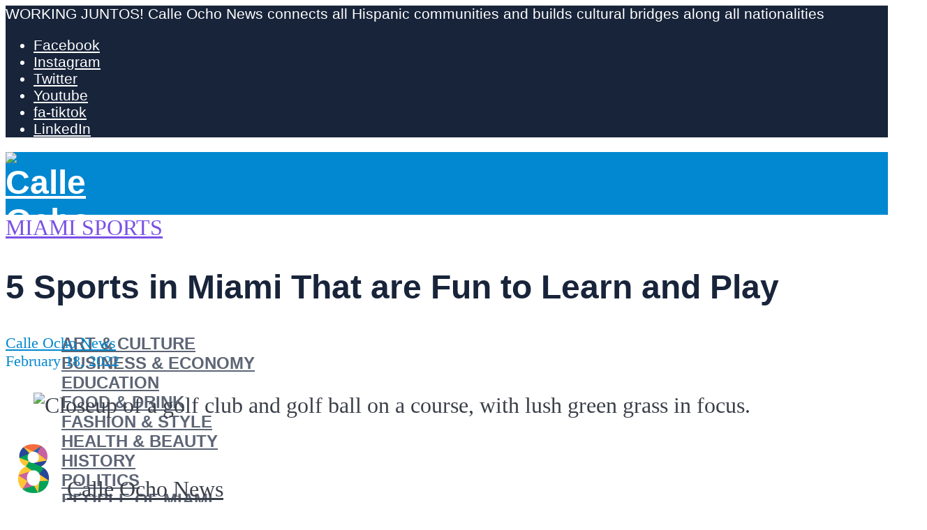

--- FILE ---
content_type: text/html; charset=UTF-8
request_url: https://calleochonews.com/sports-in-miami-that-you-can-learn/
body_size: 42027
content:
<!DOCTYPE html>
<html lang="en-US" prefix="og: https://ogp.me/ns#"> <head><meta http-equiv="Content-Type" content="text/html;charset=UTF-8"><script>document.seraph_accel_usbpb=document.createElement;seraph_accel_izrbpb={add:function(b,a=10){void 0===this.a[a]&&(this.a[a]=[]);this.a[a].push(b)},a:{}}</script> <meta name="viewport" content="width=device-width,initial-scale=1.0">  <link rel="alternate" href="https://calleochonews.com/sports-in-miami-that-you-can-learn/" hreflang="en"> <link rel="alternate" href="https://calleochonews.com/es/5-deportes-en-miami-que-son-divertidos-para-aprender-y-jugar/" hreflang="es"> <meta name="google-site-verification" content="x73cHN3NS1jfPDbTPD4eFW88n0tEaNYSwn3IqRHaUIg"> <meta name="msvalidate.01" content="33B13C616C09F93C453810D9A666208A"> <meta name="p:domain_verify" content="04bca1fbae919f9d0606f7c47e8d7782"> <title>5 Sports In Miami That Are Fun To Learn And Play - Calle Ocho News</title> <meta name="description" content="Interested in learning or playing sports in Miami? Take a look at these recommendations"> <meta name="robots" content="follow, index, max-snippet:-1, max-video-preview:-1, max-image-preview:large"> <link rel="canonical" href="https://calleochonews.com/sports-in-miami-that-you-can-learn/"> <meta property="og:locale" content="en_US"> <meta property="og:type" content="article"> <meta property="og:title" content="5 Sports In Miami That Are Fun To Learn And Play - Calle Ocho News"> <meta property="og:description" content="Interested in learning or playing sports in Miami? Take a look at these recommendations"> <meta property="og:url" content="https://calleochonews.com/sports-in-miami-that-you-can-learn/"> <meta property="og:site_name" content="Calle Ocho News"> <meta property="article:publisher" content="https://www.facebook.com/calleochonews/"> <meta property="article:tag" content="Biking"> <meta property="article:tag" content="Golf"> <meta property="article:tag" content="Rock Climbing"> <meta property="article:tag" content="Sports in Miami"> <meta property="article:tag" content="Swimming"> <meta property="article:tag" content="tennis"> <meta property="article:section" content="Miami Sports"> <meta property="og:image" content="https://calleochonews.com/wp-content/uploads/2022/02/golf-playing-game.jpg"> <meta property="og:image:secure_url" content="https://calleochonews.com/wp-content/uploads/2022/02/golf-playing-game.jpg"> <meta property="og:image:width" content="1733"> <meta property="og:image:height" content="1300"> <meta property="og:image:alt" content="Closeup of a golf club and golf ball on a course, with lush green grass in focus."> <meta property="og:image:type" content="image/jpeg"> <meta property="article:published_time" content="2022-02-18T14:11:00+00:00"> <meta name="twitter:card" content="summary_large_image"> <meta name="twitter:title" content="5 Sports In Miami That Are Fun To Learn And Play - Calle Ocho News"> <meta name="twitter:description" content="Interested in learning or playing sports in Miami? Take a look at these recommendations"> <meta name="twitter:site" content="@calleochonews"> <meta name="twitter:creator" content="@calleochonews"> <meta name="twitter:image" content="https://calleochonews.com/wp-content/uploads/2022/02/golf-playing-game.jpg"> <meta name="twitter:label1" content="Written by"> <meta name="twitter:data1" content="Calle Ocho News"> <meta name="twitter:label2" content="Time to read"> <meta name="twitter:data2" content="2 minutes"> <script type="application/ld+json" class="rank-math-schema">{"@context":"https://schema.org","@graph":[{"@type":"Place","@id":"https://calleochonews.com/#place","address":{"@type":"PostalAddress","addressLocality":"Miami","addressRegion":"Florida","addressCountry":"United States of America"}},{"@type":["NewsMediaOrganization","Organization"],"@id":"https://calleochonews.com/#organization","name":"Calle Ocho News","url":"https://calleochonews.com","sameAs":["https://www.facebook.com/calleochonews/","https://twitter.com/calleochonews"],"address":{"@type":"PostalAddress","addressLocality":"Miami","addressRegion":"Florida","addressCountry":"United States of America"},"logo":{"@type":"ImageObject","@id":"https://calleochonews.com/#logo","url":"https://calleochonews.com/wp-content/uploads/2020/02/c8n_blue.png","contentUrl":"https://calleochonews.com/wp-content/uploads/2020/02/c8n_blue.png","caption":"Calle Ocho News","inLanguage":"en-US","width":"800","height":"800"},"contactPoint":[{"@type":"ContactPoint","telephone":"+1-786-521-9130","contactType":"customer support"}],"location":{"@id":"https://calleochonews.com/#place"}},{"@type":"WebSite","@id":"https://calleochonews.com/#website","url":"https://calleochonews.com","name":"Calle Ocho News","publisher":{"@id":"https://calleochonews.com/#organization"},"inLanguage":"en-US"},{"@type":"ImageObject","@id":"https://calleochonews.com/wp-content/uploads/2022/02/golf-playing-game.jpg","url":"https://calleochonews.com/wp-content/uploads/2022/02/golf-playing-game.jpg","width":"1733","height":"1300","caption":"Closeup of a golf club and golf ball on a course, with lush green grass in focus.","inLanguage":"en-US"},{"@type":"WebPage","@id":"https://calleochonews.com/sports-in-miami-that-you-can-learn/#webpage","url":"https://calleochonews.com/sports-in-miami-that-you-can-learn/","name":"5 Sports In Miami That Are Fun To Learn And Play - Calle Ocho News","datePublished":"2022-02-18T14:11:00+00:00","dateModified":"2022-02-18T14:11:00+00:00","isPartOf":{"@id":"https://calleochonews.com/#website"},"primaryImageOfPage":{"@id":"https://calleochonews.com/wp-content/uploads/2022/02/golf-playing-game.jpg"},"inLanguage":"en-US"},{"@type":"Person","@id":"https://calleochonews.com/author/calle-ocho-news/","name":"Calle Ocho News","description":"Connect all Hispanic communities and build cultural bridges along all nationalities.","url":"https://calleochonews.com/author/calle-ocho-news/","image":{"@type":"ImageObject","@id":"https://secure.gravatar.com/avatar/fce52b35472b6e6177a552d79d108823f2d59f5d01464c2a2d3db7a6e9c2effd?s=96&amp;d=mm&amp;r=g","url":"https://secure.gravatar.com/avatar/fce52b35472b6e6177a552d79d108823f2d59f5d01464c2a2d3db7a6e9c2effd?s=96&amp;d=mm&amp;r=g","caption":"Calle Ocho News","inLanguage":"en-US"},"sameAs":["https://calleochonews.com"],"worksFor":{"@id":"https://calleochonews.com/#organization"}},{"@type":"NewsArticle","headline":"5 Sports In Miami That Are Fun To Learn And Play - Calle Ocho News","keywords":"Sports in Miami","datePublished":"2022-02-18T14:11:00+00:00","dateModified":"2022-02-18T14:11:00+00:00","author":{"@id":"https://calleochonews.com/author/calle-ocho-news/","name":"Calle Ocho News"},"publisher":{"@id":"https://calleochonews.com/#organization"},"description":"Interested in learning or playing sports in Miami?\u00a0Take a look at these recommendations","name":"5 Sports In Miami That Are Fun To Learn And Play - Calle Ocho News","@id":"https://calleochonews.com/sports-in-miami-that-you-can-learn/#richSnippet","isPartOf":{"@id":"https://calleochonews.com/sports-in-miami-that-you-can-learn/#webpage"},"image":{"@id":"https://calleochonews.com/wp-content/uploads/2022/02/golf-playing-game.jpg"},"inLanguage":"en-US","mainEntityOfPage":{"@id":"https://calleochonews.com/sports-in-miami-that-you-can-learn/#webpage"}}]}</script>                  <script defer src="https://calleochonews.com/wp-includes/js/jquery/jquery.min.js" id="jquery-core-js" type="o/js-lzl"></script> <script defer src="https://calleochonews.com/wp-includes/js/jquery/jquery-migrate.min.js" id="jquery-migrate-js" type="o/js-lzl"></script> <script defer src="https://calleochonews.com/wp-content/plugins/metasync/public/js/metasync-public.js" id="metasync-js" type="o/js-lzl"></script> <meta name="generator" content="Redux 4.5.10"><meta name="otto" content="uuid=2d00ebd6-005e-4c84-893d-ea97698174ef; type=wordpress; enabled=true; version=2.5.10"><meta name="viewport" content="width=device-width, initial-scale=1"> <script async src="https://ads.calleochonews.com/www/delivery/asyncjs.php" type="o/js-lzl"></script>  <script type="o/js-lzl">(function(w,d,s,l,i){w[l]=w[l]||[];w[l].push({'gtm.start':
new Date().getTime(),event:'gtm.js'});var f=d.getElementsByTagName(s)[0],
j=d.createElement(s),dl=l!='dataLayer'?'&l='+l:'';j.async=true;j.src=
'https://www.googletagmanager.com/gtm.js?id='+i+dl;f.parentNode.insertBefore(j,f);
})(window,document,'script','dataLayer','GTM-PMKDZ2C');</script> <script type="o/js-lzl">
!function(f,b,e,v,n,t,s)
{if(f.fbq)return;n=f.fbq=function(){n.callMethod?
n.callMethod.apply(n,arguments):n.queue.push(arguments)};
if(!f._fbq)f._fbq=n;n.push=n;n.loaded=!0;n.version='2.0';
n.queue=[];t=b.createElement(e);t.async=!0;
t.src=v;s=b.getElementsByTagName(e)[0];
s.parentNode.insertBefore(t,s)}(window,document,'script',
'https://connect.facebook.net/en_US/fbevents.js');
fbq('init', '321162490488329'); 
fbq('track', 'PageView');
</script> <noscript> <img height="1" width="1" src="https://www.facebook.com/tr?id=321162490488329&amp;ev=PageView&amp;noscript=1"> </noscript> <link rel="icon" href="https://calleochonews.com/wp-content/uploads/2020/01/icon6-65x65.png" sizes="32x32"> <link rel="icon" href="https://calleochonews.com/wp-content/uploads/2020/01/icon6.png" sizes="192x192"> <link rel="apple-touch-icon" href="https://calleochonews.com/wp-content/uploads/2020/01/icon6.png"> <meta name="msapplication-TileImage" content="https://calleochonews.com/wp-content/uploads/2020/01/icon6.png">  <script type="application/ld+json" class="gnpub-schema-markup-output">
{"@context":"https:\/\/schema.org\/","@type":"NewsArticle","@id":"https:\/\/calleochonews.com\/sports-in-miami-that-you-can-learn\/#newsarticle","url":"https:\/\/calleochonews.com\/sports-in-miami-that-you-can-learn\/","image":{"@type":"ImageObject","url":"https:\/\/calleochonews.com\/wp-content\/uploads\/2022\/02\/golf-playing-game-150x150.jpg","width":150,"height":150},"headline":"5 Sports in Miami That are Fun to Learn and Play","mainEntityOfPage":"https:\/\/calleochonews.com\/sports-in-miami-that-you-can-learn\/","datePublished":"2022-02-18T14:11:00+00:00","dateModified":"2022-02-18T13:51:46+00:00","description":"If you\u2019re looking to start a new sport and test your athletic abilities as an adult starter, we\u2019ve got some excellent recommendations for you.","articleSection":"Miami Sports","articleBody":"Interested in learning or playing sports in Miami?\u00a0Take a look at these recommendations\n\n\n\n\n\n\n\nWhether you\u2019re a seasoned athlete or new to the world of games, there are&nbsp;plenty of sports in Miami&nbsp;that you can learn from scratch or get into playing even as an adult. &nbsp;\n\n\n\nYou might be surprised at how easy it is to pick up some of these sports and become pretty great at them, even if you\u2019ve never had a chance to play them before adulthood. Physical movement and activity are&nbsp;crucial to safer, healthier aging. They\u2019re safe, engaging, and always a great way to stay physically fit and active:\n\n\n\nGolf \n\n\n\nGolf is an elite sport&nbsp;that\u2019s often considered inaccessible to ordinary people. That, however, isn\u2019t entirely true, and golf can be played even as an adult. There are several clubs and golf courses that you can head to learn golf from scratch, get tons of practice in, and perfect your put, swing, and just play for the fun of it.\n\n\n\nSwimming\n\n\n\nSwimming is one of the most therapeutic and relaxing activities&nbsp;that you can try out. It\u2019s incredibly relaxing and very physically and mentally beneficial. It allows you to reset your body, get fitter, and improve your cardiovascular health without putting too much stress on your body. It\u2019s an excellent sport that you can learn at any age and any fitness level and help you get healthier and improve your overall wellness.\n\n\n\nTennis \n\n\n\nAlthough a bit more expensive to learn than other sports, tennis is one of the best sports to learn as an adult. It puts your coordination, strength and endurance to the test in the best way possible, but to get truly good at tennis, you\u2019ll need a trainer or coach that can work with you and your needs. Miami has several clubs, courts, and sports facilities where you can practice and play with a partner, coach, or even alone.\n\n\n\n\n\n\n\nRock climbing\n\n\n\nRock climbing is a fun activity that you can try as a once in a while sport or do regularly to develop endurance and strength. There are indoor and outdoor gyms that specialize in rock climbing and public parks and natural parks in Florida, where you can try it out on real landscapes and formations. Of course, safety precautions are very important to complete rock climbing successfully.\n\n\n\nBiking \n\n\n\nEnjoy scenic views, get great cardio, strengthen your legs and core, and have the best time getting around Miami when you start biking. It\u2019s an excellent sport to take up and gives you a ton of physical benefits in addition to mental clarity. Here are some tips to help make your first biking experience better, and join different groups for more social activity.\n\n\n\nFor more health and fitness advice, check out our other article about being more body positive&nbsp;while focusing on your health and beauty, so you can reach your wellness goals more effectively.\n\n\n\nGet more recommendations, tips and ideas for things to do in Miami, including sports, health and fitness activities. We\u2019ve got the best recommendations for you to try out while living in Miami; check out all that we\u2019ve got for you. Subscribe for more updates and information from our team today.","keywords":"Biking, Golf, Rock Climbing, Sports in Miami, Swimming, tennis, ","name":"5 Sports in Miami That are Fun to Learn and Play","thumbnailUrl":"https:\/\/calleochonews.com\/wp-content\/uploads\/2022\/02\/golf-playing-game-150x150.jpg","wordCount":517,"timeRequired":"PT2M17S","mainEntity":{"@type":"WebPage","@id":"https:\/\/calleochonews.com\/sports-in-miami-that-you-can-learn\/"},"author":{"@type":"Person","name":"Calle Ocho News","description":"Connect all Hispanic communities and build cultural bridges along all nationalities.","url":"https:\/\/calleochonews.com\/author\/calle-ocho-news\/","sameAs":["https:\/\/calleochonews.com"],"image":{"@type":"ImageObject","url":"https:\/\/secure.gravatar.com\/avatar\/fce52b35472b6e6177a552d79d108823f2d59f5d01464c2a2d3db7a6e9c2effd?s=96&d=mm&r=g","height":96,"width":96}},"editor":{"@type":"Person","name":"Calle Ocho News","description":"Connect all Hispanic communities and build cultural bridges along all nationalities.","url":"https:\/\/calleochonews.com\/author\/calle-ocho-news\/","sameAs":["https:\/\/calleochonews.com"],"image":{"@type":"ImageObject","url":"https:\/\/secure.gravatar.com\/avatar\/fce52b35472b6e6177a552d79d108823f2d59f5d01464c2a2d3db7a6e9c2effd?s=96&d=mm&r=g","height":96,"width":96}}}
</script> <noscript><style>.lzl{display:none!important;}</style></noscript><style>img.lzl,img.lzl-ing{opacity:0.01;}img.lzl-ed{transition:opacity .25s ease-in-out;}</style><style>img:is([sizes="auto" i],[sizes^="auto," i]){contain-intrinsic-size:3000px 1500px}</style><link id="wp-block-library-css-crit" rel="stylesheet" href="https://calleochonews.com/wp-content/cache/seraphinite-accelerator/s/m/d/css/187b1c92a18b9f6e2e03aa292e70d96e.5814.css" media="all"><link rel="stylesheet" id="wp-block-library-css" href="https://calleochonews.com/wp-content/cache/seraphinite-accelerator/s/m/d/css/73ec935655b0db93b8e98aa285c8bda6.16e78.css" media="all"><link id="mediaelement-css-crit" rel="stylesheet" href="https://calleochonews.com/wp-content/cache/seraphinite-accelerator/s/m/d/css/a7fb6bfa32fa98f120009964cb21018e.242.css" media="all"><link rel="stylesheet" id="mediaelement-css" href="https://calleochonews.com/wp-content/cache/seraphinite-accelerator/s/m/d/css/0ce5a99aadf6e3a191816c76d1a2902a.2f1a.css" media="all"><link id="wp-mediaelement-css-crit" rel="stylesheet" href="https://calleochonews.com/wp-content/cache/seraphinite-accelerator/s/m/d/css/c9d1b0cb19303790c2714a67f614c75b.14e.css" media="all"><link rel="stylesheet" id="wp-mediaelement-css" href="https://calleochonews.com/wp-content/cache/seraphinite-accelerator/s/m/d/css/d77a59cd453c3eeb2bdd37e1614dd526.f0c.css" media="all"><style id="global-styles-inline-css-crit">:root{--wp--preset--aspect-ratio--square:1;--wp--preset--aspect-ratio--4-3:4/3;--wp--preset--aspect-ratio--3-4:3/4;--wp--preset--aspect-ratio--3-2:3/2;--wp--preset--aspect-ratio--2-3:2/3;--wp--preset--aspect-ratio--16-9:16/9;--wp--preset--aspect-ratio--9-16:9/16;--wp--preset--color--black:#000;--wp--preset--color--cyan-bluish-gray:#abb8c3;--wp--preset--color--white:#fff;--wp--preset--color--pale-pink:#f78da7;--wp--preset--color--vivid-red:#cf2e2e;--wp--preset--color--luminous-vivid-orange:#ff6900;--wp--preset--color--luminous-vivid-amber:#fcb900;--wp--preset--color--light-green-cyan:#7bdcb5;--wp--preset--color--vivid-green-cyan:#00d084;--wp--preset--color--pale-cyan-blue:#8ed1fc;--wp--preset--color--vivid-cyan-blue:#0693e3;--wp--preset--color--vivid-purple:#9b51e0;--wp--preset--color--herald-acc:#0288d1;--wp--preset--color--herald-meta:#0288d1;--wp--preset--color--herald-txt:#3b404a;--wp--preset--color--herald-bg:#fff;--wp--preset--color--herald-cat-88:#ffb711;--wp--preset--color--herald-cat-247:#049918;--wp--preset--color--herald-cat-1865:#df66f4;--wp--preset--color--herald-cat-126:#f79a6f;--wp--preset--color--herald-cat-2870:#d2b48c;--wp--preset--color--herald-cat-1:#0777ef;--wp--preset--color--herald-cat-2871:#78909c;--wp--preset--color--herald-cat-10:#f06292;--wp--preset--color--herald-cat-1769:#ffb711;--wp--preset--color--herald-cat-2874:#049918;--wp--preset--color--herald-cat-4877:#78909c;--wp--preset--color--herald-cat-2872:#d2b48c;--wp--preset--color--herald-cat-1789:#df66f4;--wp--preset--color--herald-cat-1735:#0777ef;--wp--preset--color--herald-cat-1770:#f79a6f;--wp--preset--color--herald-cat-1846:#f06292;--wp--preset--color--herald-cat-20483:#7a50e5;--wp--preset--color--herald-cat-20484:#7a50e5;--wp--preset--color--herald-cat-45486:#09aeb7;--wp--preset--color--herald-cat-45488:#09aeb7;--wp--preset--color--herald-cat-45490:#cc35e0;--wp--preset--color--herald-cat-45492:#cc35e0;--wp--preset--color--herald-cat-45494:#ed8738;--wp--preset--color--herald-cat-45496:#ed8738;--wp--preset--color--herald-cat-37751:#4a5ed3;--wp--preset--color--herald-cat-37753:#4a5ed3;--wp--preset--color--herald-cat-12014:#ff8c49;--wp--preset--color--herald-cat-12013:#ff8c49;--wp--preset--color--herald-cat-48356:#ffb711;--wp--preset--color--herald-cat-48358:#ffb711;--wp--preset--gradient--vivid-cyan-blue-to-vivid-purple:linear-gradient(135deg,rgba(6,147,227,1) 0%,#9b51e0 100%);--wp--preset--gradient--light-green-cyan-to-vivid-green-cyan:linear-gradient(135deg,#7adcb4 0%,#00d082 100%);--wp--preset--gradient--luminous-vivid-amber-to-luminous-vivid-orange:linear-gradient(135deg,rgba(252,185,0,1) 0%,rgba(255,105,0,1) 100%);--wp--preset--gradient--luminous-vivid-orange-to-vivid-red:linear-gradient(135deg,rgba(255,105,0,1) 0%,#cf2e2e 100%);--wp--preset--gradient--very-light-gray-to-cyan-bluish-gray:linear-gradient(135deg,#eee 0%,#a9b8c3 100%);--wp--preset--gradient--cool-to-warm-spectrum:linear-gradient(135deg,#4aeadc 0%,#9778d1 20%,#cf2aba 40%,#ee2c82 60%,#fb6962 80%,#fef84c 100%);--wp--preset--gradient--blush-light-purple:linear-gradient(135deg,#ffceec 0%,#9896f0 100%);--wp--preset--gradient--blush-bordeaux:linear-gradient(135deg,#fecda5 0%,#fe2d2d 50%,#6b003e 100%);--wp--preset--gradient--luminous-dusk:linear-gradient(135deg,#ffcb70 0%,#c751c0 50%,#4158d0 100%);--wp--preset--gradient--pale-ocean:linear-gradient(135deg,#fff5cb 0%,#b6e3d4 50%,#33a7b5 100%);--wp--preset--gradient--electric-grass:linear-gradient(135deg,#caf880 0%,#71ce7e 100%);--wp--preset--gradient--midnight:linear-gradient(135deg,#020381 0%,#2874fc 100%);--wp--preset--font-size--small:16px;--wp--preset--font-size--medium:20px;--wp--preset--font-size--large:28px;--wp--preset--font-size--x-large:42px;--wp--preset--font-size--normal:20px;--wp--preset--font-size--huge:36px;--wp--preset--spacing--20:.44rem;--wp--preset--spacing--30:.67rem;--wp--preset--spacing--40:1rem;--wp--preset--spacing--50:1.5rem;--wp--preset--spacing--60:2.25rem;--wp--preset--spacing--70:3.38rem;--wp--preset--spacing--80:5.06rem;--wp--preset--shadow--natural:6px 6px 9px rgba(0,0,0,.2);--wp--preset--shadow--deep:12px 12px 50px rgba(0,0,0,.4);--wp--preset--shadow--sharp:6px 6px 0px rgba(0,0,0,.2);--wp--preset--shadow--outlined:6px 6px 0px -3px rgba(255,255,255,1),6px 6px rgba(0,0,0,1);--wp--preset--shadow--crisp:6px 6px 0px rgba(0,0,0,1)}:where(.is-layout-flex){gap:.5em}body .is-layout-flex{display:flex}.is-layout-flex{flex-wrap:wrap;align-items:center}.is-layout-flex>:is(*,div){margin:0}:where(.wp-block-columns.is-layout-flex){gap:2em}.has-large-font-size{font-size:var(--wp--preset--font-size--large)!important}:where(.wp-block-columns.is-layout-flex){gap:2em}:root :where(.wp-block-pullquote){font-size:1.5em;line-height:1.6}</style><link id="gn-frontend-gnfollow-style-css-crit" rel="stylesheet" href="https://calleochonews.com/wp-content/cache/seraphinite-accelerator/s/m/d/css/b95d7998b7cd867ecaa1d0c84170cebb.1cd.css" media="all"><link rel="stylesheet" id="gn-frontend-gnfollow-style-css" href="data:text/css," media="all"><link id="herald-font-awesome-css-crit" rel="stylesheet" href="https://calleochonews.com/wp-content/cache/seraphinite-accelerator/s/m/d/css/d2adc6666ed90bd3e36c5102d124f775.480.css" media="all"><link rel="stylesheet" id="herald-font-awesome-css" href="https://calleochonews.com/wp-content/cache/seraphinite-accelerator/s/m/d/css/1304a33d9f569b21bc77d11c70381e5c.778d.css" media="all"><link id="herald-bootstrap-css-crit" rel="stylesheet" href="https://calleochonews.com/wp-content/cache/seraphinite-accelerator/s/m/d/css/eae4e0d4267bca7f9550f6e51871e590.1586.css" media="all"><link rel="stylesheet" id="herald-bootstrap-css" href="https://calleochonews.com/wp-content/cache/seraphinite-accelerator/s/m/d/css/2c94f5f2a794ad04ed92d30405ed0c73.24a3.css" media="all"><link id="herald-magnific-popup-css-crit" rel="stylesheet" href="https://calleochonews.com/wp-content/cache/seraphinite-accelerator/s/m/d/css/a04eb058a7704c666bedb54670760b60.16b.css" media="all"><link rel="stylesheet" id="herald-magnific-popup-css" href="https://calleochonews.com/wp-content/cache/seraphinite-accelerator/s/m/d/css/82436f1206ce9c13abba5e38d9225a26.1630.css" media="all"><link id="herald-owl-carousel-css-crit" rel="stylesheet" href="https://calleochonews.com/wp-content/cache/seraphinite-accelerator/s/m/d/css/1b55bd2d12a8dc787029cc9abaa1b089.f9.css" media="all"><link rel="stylesheet" id="herald-owl-carousel-css" href="https://calleochonews.com/wp-content/cache/seraphinite-accelerator/s/m/d/css/a4e2202fc3b3512e379efafe49b56c04.e29.css" media="all"><link id="herald-main-css-crit" rel="stylesheet" href="https://calleochonews.com/wp-content/cache/seraphinite-accelerator/s/m/d/css/112e580479ba0b5c1ee0e85a585f97fd.efe6.css" media="all"><link rel="stylesheet" id="herald-main-css" href="https://calleochonews.com/wp-content/cache/seraphinite-accelerator/s/m/d/css/97feac7520587dd401a16391303d460b.1e901.css" media="all"><style id="herald-main-inline-css-crit">h1,.h1,.herald-no-sid .herald-posts .h2{font-size:3rem}h2,.h2,.herald-no-sid .herald-posts .h3{font-size:2.6rem}h3,.h3,.herald-no-sid .herald-posts .h4{font-size:2.3rem}h4,.h4,.herald-no-sid .herald-posts .h5{font-size:2rem}h5,.h5,.herald-no-sid .herald-posts .h6{font-size:1.9rem}h6,.h6,.herald-no-sid .herald-posts .h7{font-size:1.8rem}.herald-entry-content,.herald-sidebar{font-size:2rem}body{font-size:2rem}.widget{font-size:1.5rem}.herald-menu{font-size:1.5rem}.herald-mod-title .herald-mod-h,.herald-sidebar .widget-title{font-size:1.6rem}.entry-meta .meta-item,.entry-meta a,.entry-meta span{font-size:1.4rem}.herald-site-header .header-top,.header-top .herald-in-popup,.header-top .herald-menu ul{background:#18243a;color:#fff}.header-top a{color:#fff}.header-top a:hover,.header-top .herald-menu li:hover>a{color:#fff}#wp-calendar tbody td a{background:#0288d1;color:#fff}.header-middle{background-color:#0288d1;color:#fff}.header-middle a{color:#fff}.header-middle.herald-header-wraper,.header-middle .col-lg-12{height:90px}.header-middle .site-title img{max-height:90px}.header-middle .sub-menu{background-color:#fff}.header-middle .sub-menu a,.header-middle .herald-search-submit:hover,.header-middle li.herald-mega-menu .col-lg-3 a:hover,.header-middle li.herald-mega-menu .col-lg-3 a:hover:after{color:#18243a}.header-middle .herald-menu li:hover>a,.header-middle .herald-menu-popup-search:hover>span,.header-middle .herald-cart-icon:hover>a{color:#18243a;background-color:#fff}.header-middle .current-menu-parent a,.header-middle .current-menu-ancestor a,.header-middle .current_page_item>a,.header-middle .current-menu-item>a{background-color:rgba(255,255,255,.2)}.header-middle .sub-menu>li>a,.header-middle .herald-search-submit,.header-middle li.herald-mega-menu .col-lg-3 a{color:rgba(24,36,58,.7)}.header-middle .sub-menu>li:hover>a{color:#18243a}.header-middle .herald-search-input{color:#18243a}body{background-color:#fff;color:#3b404a;font-family:Georgia,serif;font-weight:400}.herald-site-content{background-color:#fff}h1,h2,h3,h4,h5,h6,.h1,.h2,.h3,.h4,.h5,.h6,.h7,.wp-block-cover .wp-block-cover-image-text,.wp-block-cover .wp-block-cover-text,.wp-block-cover h2,.wp-block-cover-image .wp-block-cover-image-text,.wp-block-cover-image .wp-block-cover-text,.wp-block-cover-image h2{font-family:Arial,Helvetica,sans-serif;font-weight:700}.header-middle .herald-menu,.header-bottom .herald-menu,.herald-header-sticky .herald-menu,.herald-mobile-nav{font-family:Arial,Helvetica,sans-serif;font-weight:700}.herald-entry-content blockquote p{color:#0288d1}pre{background:rgba(59,64,74,.06);border:1px solid rgba(59,64,74,.2)}thead{background:rgba(59,64,74,.06)}a,.entry-title a:hover,.herald-menu .sub-menu li .meta-category a{color:#0288d1}.entry-meta-wrapper .entry-meta span:before,.entry-meta-wrapper .entry-meta a:before,.entry-meta-wrapper .entry-meta .meta-item:before,.entry-meta-wrapper .entry-meta div,li.herald-mega-menu .sub-menu .entry-title a,.entry-meta-wrapper .herald-author-twitter{color:#3b404a}.herald-mod-title h1,.herald-mod-title h2,.herald-mod-title h4{color:#fff}.herald-mod-head:after,.herald-mod-title .herald-color,.widget-title:after,.widget-title span{color:#fff;background-color:#18243a}.meta-tags a,.widget_tag_cloud a,.herald-share-meta:after,.wp-block-tag-cloud a{background:rgba(24,36,58,.1)}h1,h2,h3,h4,h5,h6,.entry-title a{color:#18243a}.herald-pagination .page-numbers,.herald-mod-subnav a,.herald-mod-actions a,.herald-slider-controls div,.meta-tags a,.widget.widget_tag_cloud a,.herald-sidebar .mks_autor_link_wrap a,.herald-sidebar .meks-instagram-follow-link a,.mks_themeforest_widget .mks_read_more a,.herald-read-more,.wp-block-tag-cloud a{color:#3b404a}.widget.widget_tag_cloud a:hover,.entry-content .meta-tags a:hover,.wp-block-tag-cloud a:hover{background-color:#0288d1;color:#fff}.widget a,.recentcomments a,.widget a:hover,.herald-sticky-next a:hover,.herald-sticky-prev a:hover,.herald-mod-subnav a:hover,.herald-mod-actions a:hover,.herald-slider-controls div:hover,.meta-tags a:hover,.widget_tag_cloud a:hover,.mks_autor_link_wrap a:hover,.meks-instagram-follow-link a:hover,.mks_themeforest_widget .mks_read_more a:hover,.herald-read-more:hover,.widget .entry-title a:hover,li.herald-mega-menu .sub-menu .entry-title a:hover,.entry-meta-wrapper .meta-item:hover a,.entry-meta-wrapper .meta-item:hover a:before,.entry-meta-wrapper .herald-share:hover>span,.entry-meta-wrapper .herald-author-name:hover,.entry-meta-wrapper .herald-author-twitter:hover,.entry-meta-wrapper .herald-author-twitter:hover:before{color:#0288d1}.widget ul li a,.widget .entry-title a,.herald-author-name,.entry-meta-wrapper .meta-item,.entry-meta-wrapper .meta-item span,.entry-meta-wrapper .meta-item a,.herald-mod-actions a{color:#3b404a}.widget li:before{background:rgba(59,64,74,.3)}.widget_categories .count{background:#0288d1;color:#fff}input[type=submit],button[type=submit],body div.wpforms-container-full .wpforms-form input[type=submit]:hover,body div.wpforms-container-full .wpforms-form button[type=submit]:hover,body div.wpforms-container-full .wpforms-form .wpforms-page-button:hover,.spinner>div{background-color:#0288d1}.herald-header-wraper .herald-soc-nav a:hover,.meta-tags span,li.herald-mega-menu .herald-ovrld .entry-title a,li.herald-mega-menu .herald-ovrld .entry-title a:hover,.herald-ovrld .entry-meta .herald-reviews i:before{color:#fff}.entry-meta .meta-item,.entry-meta span,.entry-meta a,.meta-category span,.post-date,.recentcomments,.rss-date,.comment-metadata a,.entry-meta a:hover,.herald-menu li.herald-mega-menu .col-lg-3 a:after,.herald-breadcrumbs,.herald-breadcrumbs a,.entry-meta .herald-reviews i:before{color:#0288d1}.herald-pagination a:hover,input[type=submit]:hover,button[type=submit]:hover,.entry-content .herald-search-submit:hover,.wpcf7-submit:hover,.herald-fa-wrapper .meta-category a:hover,.herald-ovrld .meta-category a:hover,.herald-mod-desc .herald-search-submit:hover,.herald-single-sticky .herald-share .meks_ess a:hover,body div.wpforms-container-full .wpforms-form input[type=submit]:hover,body div.wpforms-container-full .wpforms-form button[type=submit]:hover,body div.wpforms-container-full .wpforms-form .wpforms-page-button:hover{cursor:pointer;text-decoration:none;background-image:-moz-linear-gradient(left,rgba(0,0,0,.1) 0%,rgba(0,0,0,.1) 100%);background-image:-webkit-gradient(linear,left top,right top,color-stop(0%,rgba(0,0,0,.1)),color-stop(100%,rgba(0,0,0,.1)));background-image:-webkit-linear-gradient(left,rgba(0,0,0,.1) 0%,rgba(0,0,0,.1) 100%);background-image:-o-linear-gradient(left,rgba(0,0,0,.1) 0%,rgba(0,0,0,.1) 100%);background-image:-ms-linear-gradient(left,rgba(0,0,0,.1) 0%,rgba(0,0,0,.1) 100%);background-image:linear-gradient(to right,rgba(0,0,0,.1) 0%,rgba(0,0,0,.1) 100%)}.herald-sticky-prev a:before,.herald-sticky-next a:before,.herald-comment-action,.meta-tags span,.herald-entry-content .herald-link-pages a{background:#3b404a}.herald-site-footer{background:#0b2b56;color:#fff}.herald-site-footer .widget-title span{color:#fff;background:0 0}.herald-site-footer .widget-title:before{background:#fff}.herald-site-footer .widget-title:after,.herald-site-footer .widget_tag_cloud a{background:rgba(255,255,255,.1)}.herald-site-footer .widget li:before{background:rgba(255,255,255,.3)}.herald-site-footer a,.herald-site-footer .widget a:hover,.herald-site-footer .widget .meta-category a,.herald-site-footer .herald-slider-controls .owl-prev:hover,.herald-site-footer .herald-slider-controls .owl-next:hover,.herald-site-footer .herald-slider-controls .herald-mod-actions:hover{color:#0288d1}.herald-site-footer .widget a,.herald-site-footer .mks_author_widget h3{color:#fff}.footer-bottom a{color:#fff}.footer-bottom a:hover,.footer-bottom .herald-copyright a{color:#0288d1}.entry-content a:hover,.comment-respond a:hover,.comment-reply-link:hover{border-bottom:2px solid #0288d1}#wp-calendar thead th,#wp-calendar tbody td,#wp-calendar tbody td:last-child{border:1px solid rgba(59,64,74,.1)}.herald-lay-h:after,.herald-site-content .herald-related .herald-lay-h:after,.herald-lay-e:after,.herald-site-content .herald-related .herald-lay-e:after,.herald-lay-j:after,.herald-site-content .herald-related .herald-lay-j:after,.herald-lay-l:after,.herald-site-content .herald-related .herald-lay-l:after{background-color:rgba(59,64,74,.1)}input[type=text],input[type=search],input[type=email],input[type=url],input[type=tel],input[type=number],input[type=date],input[type=password],select,textarea,.herald-single-sticky,td,th,table,.mks_author_widget .mks_autor_link_wrap a,.widget .meks-instagram-follow-link a,.mks_read_more a,.herald-read-more{border-color:rgba(59,64,74,.2)}.entry-content .herald-search-input,.herald-fake-button,input[type=text]:focus,input[type=email]:focus,input[type=url]:focus,input[type=tel]:focus,input[type=number]:focus,input[type=date]:focus,input[type=password]:focus,textarea:focus{border-color:rgba(59,64,74,.3)}.comment-form,.herald-gray-area,.entry-content .herald-search-form,.herald-mod-desc .herald-search-form{background-color:rgba(59,64,74,.06);border:1px solid rgba(59,64,74,.15)}.single .herald-entry-content .herald-da,.archive .herald-posts .herald-da{border-top:1px solid rgba(59,64,74,.15)}li.comment .comment-body:after{background-color:rgba(59,64,74,.06)}.herald-responsive-header,.herald-mobile-nav,.herald-responsive-header .herald-menu-popup-search .fa{color:#fff;background:#0288d1}.herald-responsive-header a{color:#fff}.herald-mobile-nav li a{color:#fff}.herald-mobile-nav li a,.herald-mobile-nav .herald-mega-menu.herald-mega-menu-classic>.sub-menu>li>a{border-bottom:1px solid rgba(255,255,255,.15)}.herald-mobile-nav{border-right:1px solid rgba(255,255,255,.15)}.herald-mobile-nav li a:hover{color:#fff;background-color:#18243a}.herald-responsive-header .herald-menu-popup-search .herald-in-popup{background:#fff}.herald-responsive-header .herald-search-input,.herald-responsive-header .herald-menu-popup-search .herald-search-submit{color:#3b404a}a.herald-cat-88,.widget a.herald-cat-88{color:#ffb711}.widget_categories .cat-item-88 .count{background-color:#ffb711}.widget_categories .cat-item-88 a:hover{color:#ffb711}a.herald-cat-247,.widget a.herald-cat-247{color:#049918}.widget_categories .cat-item-247 .count{background-color:#049918}.widget_categories .cat-item-247 a:hover{color:#049918}a.herald-cat-1865,.widget a.herald-cat-1865{color:#df66f4}.widget_categories .cat-item-1865 .count{background-color:#df66f4}.widget_categories .cat-item-1865 a:hover{color:#df66f4}a.herald-cat-126,.widget a.herald-cat-126{color:#f79a6f}.widget_categories .cat-item-126 .count{background-color:#f79a6f}.widget_categories .cat-item-126 a:hover{color:#f79a6f}a.herald-cat-2870,.widget a.herald-cat-2870{color:#d2b48c}.widget_categories .cat-item-2870 .count{background-color:#d2b48c}.widget_categories .cat-item-2870 a:hover{color:#d2b48c}a.herald-cat-1,.widget a.herald-cat-1{color:#0777ef}.widget_categories .cat-item-1 .count{background-color:#0777ef}.widget_categories .cat-item-1 a:hover{color:#0777ef}a.herald-cat-2871,.widget a.herald-cat-2871{color:#78909c}.widget_categories .cat-item-2871 .count{background-color:#78909c}.widget_categories .cat-item-2871 a:hover{color:#78909c}a.herald-cat-10,.widget a.herald-cat-10{color:#f06292}.widget_categories .cat-item-10 .count{background-color:#f06292}.widget_categories .cat-item-10 a:hover{color:#f06292}a.herald-cat-1769,.widget a.herald-cat-1769{color:#ffb711}.widget_categories .cat-item-1769 .count{background-color:#ffb711}.widget_categories .cat-item-1769 a:hover{color:#ffb711}a.herald-cat-2874,.widget a.herald-cat-2874{color:#049918}.widget_categories .cat-item-2874 .count{background-color:#049918}.widget_categories .cat-item-2874 a:hover{color:#049918}a.herald-cat-4877,.widget a.herald-cat-4877{color:#78909c}.widget_categories .cat-item-4877 .count{background-color:#78909c}.widget_categories .cat-item-4877 a:hover{color:#78909c}a.herald-cat-2872,.widget a.herald-cat-2872{color:#d2b48c}.widget_categories .cat-item-2872 .count{background-color:#d2b48c}.widget_categories .cat-item-2872 a:hover{color:#d2b48c}a.herald-cat-1789,.widget a.herald-cat-1789{color:#df66f4}.widget_categories .cat-item-1789 .count{background-color:#df66f4}.widget_categories .cat-item-1789 a:hover{color:#df66f4}a.herald-cat-1735,.widget a.herald-cat-1735{color:#0777ef}.widget_categories .cat-item-1735 .count{background-color:#0777ef}.widget_categories .cat-item-1735 a:hover{color:#0777ef}a.herald-cat-1770,.widget a.herald-cat-1770{color:#f79a6f}.widget_categories .cat-item-1770 .count{background-color:#f79a6f}.widget_categories .cat-item-1770 a:hover{color:#f79a6f}a.herald-cat-1846,.widget a.herald-cat-1846{color:#f06292}.widget_categories .cat-item-1846 .count{background-color:#f06292}.widget_categories .cat-item-1846 a:hover{color:#f06292}a.herald-cat-20483,.widget a.herald-cat-20483{color:#7a50e5}.widget_categories .cat-item-20483 .count{background-color:#7a50e5}.widget_categories .cat-item-20483 a:hover{color:#7a50e5}a.herald-cat-20484,.widget a.herald-cat-20484{color:#7a50e5}.widget_categories .cat-item-20484 .count{background-color:#7a50e5}.widget_categories .cat-item-20484 a:hover{color:#7a50e5}a.herald-cat-45486,.widget a.herald-cat-45486{color:#09aeb7}.widget_categories .cat-item-45486 .count{background-color:#09aeb7}.widget_categories .cat-item-45486 a:hover{color:#09aeb7}a.herald-cat-45488,.widget a.herald-cat-45488{color:#09aeb7}.widget_categories .cat-item-45488 .count{background-color:#09aeb7}.widget_categories .cat-item-45488 a:hover{color:#09aeb7}a.herald-cat-45490,.widget a.herald-cat-45490{color:#cc35e0}.widget_categories .cat-item-45490 .count{background-color:#cc35e0}.widget_categories .cat-item-45490 a:hover{color:#cc35e0}a.herald-cat-45492,.widget a.herald-cat-45492{color:#cc35e0}.widget_categories .cat-item-45492 .count{background-color:#cc35e0}.widget_categories .cat-item-45492 a:hover{color:#cc35e0}a.herald-cat-45494,.widget a.herald-cat-45494{color:#ed8738}.widget_categories .cat-item-45494 .count{background-color:#ed8738}.widget_categories .cat-item-45494 a:hover{color:#ed8738}a.herald-cat-45496,.widget a.herald-cat-45496{color:#ed8738}.widget_categories .cat-item-45496 .count{background-color:#ed8738}.widget_categories .cat-item-45496 a:hover{color:#ed8738}a.herald-cat-37751,.widget a.herald-cat-37751{color:#4a5ed3}.widget_categories .cat-item-37751 .count{background-color:#4a5ed3}.widget_categories .cat-item-37751 a:hover{color:#4a5ed3}a.herald-cat-37753,.widget a.herald-cat-37753{color:#4a5ed3}.widget_categories .cat-item-37753 .count{background-color:#4a5ed3}.widget_categories .cat-item-37753 a:hover{color:#4a5ed3}a.herald-cat-12014,.widget a.herald-cat-12014{color:#ff8c49}.widget_categories .cat-item-12014 .count{background-color:#ff8c49}.widget_categories .cat-item-12014 a:hover{color:#ff8c49}a.herald-cat-12013,.widget a.herald-cat-12013{color:#ff8c49}.widget_categories .cat-item-12013 .count{background-color:#ff8c49}.widget_categories .cat-item-12013 a:hover{color:#ff8c49}a.herald-cat-48356,.widget a.herald-cat-48356{color:#ffb711}.widget_categories .cat-item-48356 .count{background-color:#ffb711}.widget_categories .cat-item-48356 a:hover{color:#ffb711}a.herald-cat-48358,.widget a.herald-cat-48358{color:#ffb711}.widget_categories .cat-item-48358 .count{background-color:#ffb711}.widget_categories .cat-item-48358 a:hover{color:#ffb711}.site-title a{text-transform:none}.site-description{text-transform:none}.main-navigation{text-transform:uppercase}.entry-title{text-transform:none}.meta-category a{text-transform:uppercase}.herald-mod-title{text-transform:none}.herald-sidebar .widget-title{text-transform:none}.herald-site-footer .widget-title{text-transform:none}.has-large-font-size{font-size:2.8rem}@media (min-width:1025px){.has-normal-font-size{font-size:2rem}.has-large-font-size{font-size:2.8rem}}.has-herald-cat-88-color{color:#ffb711}.has-herald-cat-247-color{color:#049918}.has-herald-cat-1865-color{color:#df66f4}.has-herald-cat-126-color{color:#f79a6f}.has-herald-cat-2870-color{color:#d2b48c}.has-herald-cat-1-color{color:#0777ef}.has-herald-cat-2871-color{color:#78909c}.has-herald-cat-10-color{color:#f06292}.has-herald-cat-1769-color{color:#ffb711}.has-herald-cat-2874-color{color:#049918}.has-herald-cat-4877-color{color:#78909c}.has-herald-cat-2872-color{color:#d2b48c}.has-herald-cat-1789-color{color:#df66f4}.has-herald-cat-1735-color{color:#0777ef}.has-herald-cat-1770-color{color:#f79a6f}.has-herald-cat-1846-color{color:#f06292}.has-herald-cat-20483-color{color:#7a50e5}.has-herald-cat-20484-color{color:#7a50e5}.has-herald-cat-45486-color{color:#09aeb7}.has-herald-cat-45488-color{color:#09aeb7}.has-herald-cat-45490-color{color:#cc35e0}.has-herald-cat-45492-color{color:#cc35e0}.has-herald-cat-45494-color{color:#ed8738}.has-herald-cat-45496-color{color:#ed8738}.has-herald-cat-37751-color{color:#4a5ed3}.has-herald-cat-37753-color{color:#4a5ed3}.has-herald-cat-12014-color{color:#ff8c49}.has-herald-cat-12013-color{color:#ff8c49}.has-herald-cat-48356-color{color:#ffb711}.has-herald-cat-48358-color{color:#ffb711}@media only screen and (min-width:1249px){.herald-site-header .header-top,.header-middle,.header-bottom,.herald-header-sticky,.header-trending{display:block!important}.herald-responsive-header,.herald-mobile-nav{display:none!important}}</style><link id="herald_child_load_scripts-css-crit" rel="stylesheet" href="https://calleochonews.com/wp-content/cache/seraphinite-accelerator/s/m/d/css/e6a7da6482b0ba037da484393c4d019d.ba2.css" media="screen"><link rel="stylesheet" id="herald_child_load_scripts-css" href="https://calleochonews.com/wp-content/cache/seraphinite-accelerator/s/m/d/css/6614907dbe74cbdce42f4ad939c8b128.11c.css" media="screen"><link id="dflip-style-css-crit" rel="stylesheet" href="https://calleochonews.com/wp-content/cache/seraphinite-accelerator/s/m/d/css/a3b3dbb476110162ceb5747cddaa4b74.58a.css" media="all"><link rel="stylesheet" id="dflip-style-css" href="https://calleochonews.com/wp-content/cache/seraphinite-accelerator/s/m/d/css/0cfd6bfafcbf3a769ac77c4ad2b0e326.aaab.css" media="all"><link id="meks-ads-widget-css-crit" rel="stylesheet" href="https://calleochonews.com/wp-content/cache/seraphinite-accelerator/s/m/d/css/c4726b6973cd4cedfc0d90fd09fae911.145.css" media="all"><link rel="stylesheet" id="meks-ads-widget-css" href="https://calleochonews.com/wp-content/cache/seraphinite-accelerator/s/m/d/css/1c09d8813ef1166d900c70bb2c3590ed.ff.css" media="all"><link rel="stylesheet" href="/wp-content/cache/seraphinite-accelerator/s/m/d/css/418c946465c96fb7f3d223d23e3ce034.5a3.css"><link rel="stylesheet" href="/wp-content/cache/seraphinite-accelerator/s/m/d/css/80e6e69c439f2b250a9cfe1efb96fee6.6f03.css"><style id="wp-custom-css-crit">.herald-soc-nav li a[href*="tiktok."]::before{display:inline-block;width:14px;height:14px;content:"";background:url("https://calleochonews.com/wp-content/uploads/2025/03/tik-tok.png") no-repeat center;top:6px;position:absolute;filter:invert(1);background-size:cover;right:0;left:7px;--lzl-bg-img:"https://calleochonews.com/wp-content/uploads/2025/03/tik-tok.png"}.herald-soc-nav li a[href*="tiktok."].lzl:not(.lzl-ed)::before,.herald-soc-nav li a[href*="tiktok."].lzl-ing:not(.lzl-ed)::before{background-image:url("[data-uri]")}.header-middle .site-title img{max-width:80px}.header-middle .herald-search-submit{color:#18243a}.herald-header-sticky .herald-search-input,.herald-site-header .herald-search-input{font-family:"Helvetica Neue",Arial,sans-serif;color:#000}.widget_categories .count{padding:2px 3px 3px;font-family:sans-serif}.custom-post-thumb img{width:100%;border-radius:6px;height:300px;object-fit:cover;object-position:top}.custom-category-posts .post-thumbnail img{height:150px;object-fit:cover}@media only screen and (max-width:1294px){.site-title img{margin-bottom:8px}}@media only screen and (max-width:767px){.mks_ads_widget>ul{margin:0}.herald-copyright{margin:0 auto!important}}.newsc8n{padding:10px 20px;font-family:"Helvetica Neue",Arial,sans-serif;color:#fff;font-size:20px;width:100%!important;background:#0288d1;border-radius:5px}.newsc8n input{border-radius:3px}.newstext{margin-bottom:5px}.newsemail{margin-bottom:10px;color:#3b404a}.newsbutton{margin-bottom:3px}input[type=submit],body div.wpforms-container-full .wpforms-form input[type=submit]:hover,body div.wpforms-container-full .wpforms-form button[type=submit]:hover,body div.wpforms-container-full .wpforms-form .wpforms-page-button:hover,.spinner>div{background-color:#18243a;font-weight:700}.herald-nav-toggle{padding:8px 0}@media (max-width:767px){.h1.site-title{font-size:2.4rem;line-height:4.7rem}}@media screen and (max-width:1024px){body .herald-entry-content,body .herald-sidebar{font-size:1.8rem}body .h1,body .herald-no-sid .herald-posts .h2,body h1{font-size:2.5rem}body .h2,body .herald-no-sid .herald-posts .h3,body h2{font-size:2.4rem}body .h3,body .herald-no-sid .herald-posts .h4,body h3{font-size:2.3rem}}.herald-site-header .header-top{font-size:1.3rem;font-weight:400;font-family:arial,helvetica,sans-serif}a u{text-decoration:none}</style><style id="seraph-accel-css-custom-preloaders-crit">#pre-load,#preloader,#page_preloader,#page-preloader,#loader-wrapper,#royal_preloader,#loftloader-wrapper,#page-loading,#the7-body>#load,#loader,#loaded,#loader-container,.rokka-loader,.page-preloader-cover,.apus-page-loading,.medizco-preloder,e-page-transition,.loadercontent,.shadepro-preloader-wrap,.tslg-screen,.page-preloader,.pre-loading,.preloader-outer,.page-loader,.martfury-preloader,body.theme-dotdigital>.preloader,.loader-wrap,.site-loader,.pix-page-loading-bg,.pix-loading-circ-path,.mesh-loader,.lqd-preloader-wrap,.rey-sitePreloader,.et-loader,.preloader-plus,.plwao-loader-wrap{display:none!important}</style><style id="seraph-accel-css-custom-htmlGen-crit">html,html.async-hide,body{display:block!important;opacity:1!important;visibility:unset!important}</style><style id="seraph-accel-css-custom-tag-div-crit">body.td-animation-stack-type0 .td-animation-stack .entry-thumb,body.td-animation-stack-type0 .post img:not(.woocommerce-product-gallery img):not(.rs-pzimg),body.td-animation-stack-type0 .td-animation-stack .td-lazy-img,.tdb_header_menu .tdb-menu-items-pulldown.tdb-menu-items-pulldown-inactive{opacity:1!important}</style><style id="seraph-accel-css-custom-jnews-crit">.thumbnail-container.animate-lazy>img{opacity:1!important}</style><style id="seraph-accel-css-custom-packery-crit">[data-packery-options].row.row-grid>.col:not([style*=position]),[data-packery-options].row.row-masonry>.col:not([style*=position]){float:unset;display:inline-block!important;vertical-align:top}</style><link id="lwptoc-main-css-crit" rel="stylesheet" href="https://calleochonews.com/wp-content/cache/seraphinite-accelerator/s/m/d/css/c2733ad33c595d0a2148b7c2fae77e3a.3d1.css" media="all"><link rel="stylesheet" id="lwptoc-main-css" href="https://calleochonews.com/wp-content/cache/seraphinite-accelerator/s/m/d/css/baa9570951c69d74c56ea5444faa8f3b.802.css" media="all"><style>.lwptoc .lwptoc_i A{color:#0288d1}</style><script id="seraph-accel-lzl">window.lzl_lazysizesConfig={};function _typeof(v){_typeof="function"===typeof Symbol&&"symbol"===typeof Symbol.iterator?function(l){return typeof l}:function(l){return l&&"function"===typeof Symbol&&l.constructor===Symbol&&l!==Symbol.prototype?"symbol":typeof l};return _typeof(v)}
(function(v,l){l=l(v,v.document,Date);v.lzl_lazySizes=l;"object"==("undefined"===typeof module?"undefined":_typeof(module))&&module.exports&&(module.exports=l)})("undefined"!=typeof window?window:{},function(v,l,I){var F,c;(function(){var x,b={lazyClass:"lzl",loadedClass:"lzl-ed",loadingClass:"lzl-ing",preloadClass:"lzl-ped",errorClass:"lzl-err",autosizesClass:"lzl-asz",fastLoadedClass:"lzl-cached",iframeLoadMode:1,srcAttr:"data-lzl-src",srcsetAttr:"data-lzl-srcset",sizesAttr:"data-lzl-sizes",minSize:40,
customMedia:{},init:!0,expFactor:1.5,hFac:.8,loadMode:2,loadHidden:!0,ricTimeout:0,throttleDelay:125};c=v.lzl_lazysizesConfig||{};for(x in b)x in c||(c[x]=b[x])})();if(!l||!l.getElementsByClassName)return{init:function(){},cfg:c,noSupport:!0};var J=l.documentElement,sa=v.HTMLPictureElement,G=v.addEventListener.bind(v),z=v.setTimeout,ca=v.requestAnimationFrame||z,X=v.requestIdleCallback,da=/^picture$/i,ta=["load","error","lzl-lazyincluded","_lzl-lazyloaded"],T={},ua=Array.prototype.forEach,M=function(x,
b){T[b]||(T[b]=new RegExp("(\\s|^)"+b+"(\\s|$)"));return T[b].test(x.getAttribute("class")||"")&&T[b]},N=function(x,b){M(x,b)||x.setAttribute("class",(x.getAttribute("class")||"").trim()+" "+b)},Y=function(x,b){var d;(d=M(x,b))&&x.setAttribute("class",(x.getAttribute("class")||"").replace(d," "))},ea=function q(b,d,f){var g=f?"addEventListener":"removeEventListener";f&&q(b,d);ta.forEach(function(h){b[g](h,d)})},O=function(b,d,f,q,g){var h=l.createEvent("Event");f||(f={});f.instance=F;h.initEvent(d,
!q,!g);h.detail=f;b.dispatchEvent(h);return h},Z=function(b,d){var f;!sa&&(f=v.picturefill||c.pf)?(d&&d.src&&!b.getAttribute("srcset")&&b.setAttribute("srcset",d.src),f({reevaluate:!0,elements:[b]})):d&&d.src&&(b.src=d.src)},P=function(b,d){if(b&&1==b.nodeType)return(getComputedStyle(b,null)||{})[d]},fa=function(b,d,f){for(f=f||b.offsetWidth;f<c.minSize&&d&&!b._lzl_lazysizesWidth;)f=d.offsetWidth,d=d.parentNode;return f},Q=function(){var b,d,f=[],q=[],g=f,h=function(){var m=g;g=f.length?q:f;b=!0;
for(d=!1;m.length;)m.shift()();b=!1},r=function(m,w){b&&!w?m.apply(this,arguments):(g.push(m),d||(d=!0,(l.hidden?z:ca)(h)))};r._lsFlush=h;return r}(),U=function(b,d){return d?function(){Q(b)}:function(){var f=this,q=arguments;Q(function(){b.apply(f,q)})}},va=function(b){var d,f=0,q=c.throttleDelay,g=c.ricTimeout,h=function(){d=!1;f=I.now();b()},r=X&&49<g?function(){X(h,{timeout:g});g!==c.ricTimeout&&(g=c.ricTimeout)}:U(function(){z(h)},!0);return function(m){if(m=!0===m)g=33;if(!d){d=!0;var w=q-(I.now()-
f);0>w&&(w=0);m||9>w?r():z(r,w)}}},ha=function(b){var d,f,q=function(){d=null;b()},g=function r(){var m=I.now()-f;99>m?z(r,99-m):(X||q)(q)};return function(){f=I.now();d||(d=z(g,99))}},qa=function(){var b,d,f,q,g,h,r,m,w,C,R,V,wa=/^img$/i,xa=/^iframe$/i,ya="onscroll"in v&&!/(gle|ing)bot/.test(navigator.userAgent),W=0,B=0,K=-1,ia=function(a){B--;if(!a||0>B||!a.target)B=0},ja=function(a){null==V&&(V="hidden"==P(l.body,"visibility"));return V||!("hidden"==P(a.parentNode,"visibility")&&"hidden"==P(a,
"visibility"))},ma=function(){var a,e,n,p,D,t=F.elements;if((q=c.loadMode)&&8>B&&(a=t.length)){K++;var k=[];var u=0,A=0;for(e=0;e<a;e++){var E=t[e];if(E&&!E._lzl_lazyRace)switch(E.getAttribute("fetchpriority")){case "high":k.splice(u++,0,E);break;case "low":k.push(E);break;default:k.splice(u+A++,0,E)}}a=k.length;t=k;for(e=0;e<a;e++)if(c.beforeCheckElem&&c.beforeCheckElem(t[e]),!ya||F.prematureUnveil&&F.prematureUnveil(t[e]))S(t[e]);else{(D=t[e].getAttribute("data-lzl-expand"))&&(p=1*D)||(p=W);if(!H){var H=
!c.expand||1>c.expand?500<J.clientHeight&&500<J.clientWidth?500:370:c.expand;F._defEx=H;k=H*c.expFactor;var L=c.hFac;V=null;W<k&&1>B&&2<K&&2<q&&!l.hidden?(W=k,K=0):W=1<q&&1<K&&6>B?H:0}if(za!==p){h=innerWidth+p*L;r=innerHeight+p;var ka=-1*p;var za=p}k=t[e].getBoundingClientRect();if((k=(R=k.bottom)>=ka&&(m=k.top)<=r&&(C=k.right)>=ka*L&&(w=k.left)<=h&&(R||C||w||m)&&(c.loadHidden||ja(t[e])))&&!(k=d&&3>B&&!D&&(3>q||4>K))){A=t[e];u=p;k=A;A=ja(A);m-=u;R+=u;w-=u;for(C+=u;A&&(k=k.offsetParent)&&k!=l.body&&
k!=J;)(A=0<(P(k,"opacity")||1))&&"visible"!=P(k,"overflow")&&(u=k.getBoundingClientRect(),A=C>u.left&&w<u.right&&R>u.top-1&&m<u.bottom+1);k=A}if(k){S(t[e]);var la=!0;if(9<B)break}else!la&&d&&!n&&4>B&&4>K&&2<q&&(b[0]||c.preloadAfterLoad)&&(b[0]||!D&&(R||C||w||m||"auto"!=t[e].getAttribute(c.sizesAttr)))&&(n=b[0]||t[e])}n&&!la&&S(n)}},y=va(ma),oa=function(a){var e=a.target;e._lzl_lazyCache?delete e._lzl_lazyCache:(ia(a),N(e,c.loadedClass),Y(e,c.loadingClass),ea(e,na),O(e,"lzl-lazyloaded"))},Aa=U(oa),
na=function(a){Aa({target:a.target})},Ba=function(a,e){var n=a.getAttribute("data-lzl-load-mode")||c.iframeLoadMode;0==n?a.contentWindow.location.replace(e):1==n&&(a.src=e)},Ca=function(a){var e,n=a.getAttribute(c.srcsetAttr);(e=c.customMedia[a.getAttribute("data-lzl-media")||a.getAttribute("media")])&&a.setAttribute("media",e);n&&a.setAttribute("srcset",n)},Da=U(function(a,e,n,p,D){var t,k;if(!(k=O(a,"lzl-lazybeforeunveil",e)).defaultPrevented){p&&(n?N(a,c.autosizesClass):a.setAttribute("sizes",
p));p=a.getAttribute(c.srcsetAttr);n=a.getAttribute(c.srcAttr);if(D)var u=(t=a.parentNode)&&da.test(t.nodeName||"");var A=e.firesLoad||"src"in a&&(p||n||u);k={target:a};N(a,c.loadingClass);A&&(clearTimeout(f),f=z(ia,2500),ea(a,na,!0));u&&ua.call(t.getElementsByTagName("source"),Ca);p?a.setAttribute("srcset",p):n&&!u&&(xa.test(a.nodeName)?Ba(a,n):a.src=n);D&&(p||u)&&Z(a,{src:n})}a._lzl_lazyRace&&delete a._lzl_lazyRace;Y(a,c.lazyClass);Q(function(){function E(){var L=a.complete&&1<a.naturalWidth;H||
(L=!0);!A||L?(L&&N(a,c.fastLoadedClass),oa(k),a._lzl_lazyCache=!0,z(function(){"_lzl_lazyCache"in a&&delete a._lzl_lazyCache},9)):(H--,z(E,100));"lazy"==a.loading&&B--}var H=50;E()},!0)}),S=function(a){if(!a._lzl_lazyRace){var e=wa.test(a.nodeName),n=e&&(a.getAttribute(c.sizesAttr)||a.getAttribute("sizes")),p="auto"==n;if(!p&&d||!e||!a.getAttribute("src")&&!a.srcset||a.complete||M(a,c.errorClass)||!M(a,c.lazyClass)){var D=O(a,"lzl-lazyunveilread").detail;p&&aa.updateElem(a,!0,a.offsetWidth);a._lzl_lazyRace=
!0;B++;Da(a,D,p,n,e)}}},Ea=ha(function(){c.loadMode=3;y()}),pa=function(){3==c.loadMode&&(c.loadMode=2);Ea()},ba=function e(){d||(999>I.now()-g?z(e,999):(d=!0,c.loadMode=3,y(),G("scroll",pa,!0)))};return{_:function(){g=I.now();F.elements=l.getElementsByClassName(c.lazyClass);b=l.getElementsByClassName(c.lazyClass+" "+c.preloadClass);G("scroll",y,!0);G("resize",y,!0);G("pageshow",function(e){if(e.persisted){var n=l.querySelectorAll("."+c.loadingClass);n.length&&n.forEach&&ca(function(){n.forEach(function(p){p.complete&&
S(p)})})}});v.MutationObserver?(new MutationObserver(y)).observe(J,{childList:!0,subtree:!0,attributes:!0}):(J.addEventListener("DOMNodeInserted",y,!0),J.addEventListener("DOMAttrModified",y,!0),setInterval(y,999));G("hashchange",y,!0);"focus mouseover click load transitionend animationend".split(" ").forEach(function(e){l.addEventListener(e,y,!0)});/d$|^c/.test(l.readyState)?ba():(G("load",ba),l.addEventListener("DOMContentLoaded",y),z(ba,2E4));F.elements.length?(ma(),Q._lsFlush()):y()},checkElems:y,
unveil:S,_aLSL:pa}}(),aa=function(){var b,d=U(function(g,h,r,m){var w;g._lzl_lazysizesWidth=m;m+="px";g.setAttribute("sizes",m);if(da.test(h.nodeName||"")){h=h.getElementsByTagName("source");var C=0;for(w=h.length;C<w;C++)h[C].setAttribute("sizes",m)}r.detail.dataAttr||Z(g,r.detail)}),f=function(g,h,r){var m=g.parentNode;m&&(r=fa(g,m,r),h=O(g,"lzl-lazybeforesizes",{width:r,dataAttr:!!h}),h.defaultPrevented||(r=h.detail.width)&&r!==g._lzl_lazysizesWidth&&d(g,m,h,r))},q=ha(function(){var g,h=b.length;
if(h)for(g=0;g<h;g++)f(b[g])});return{_:function(){b=l.getElementsByClassName(c.autosizesClass);G("resize",q)},checkElems:q,updateElem:f}}(),ra=function d(){!d.i&&l.getElementsByClassName&&(d.i=!0,aa._(),qa._())};z(function(){c.init&&ra()});return F={cfg:c,autoSizer:aa,loader:qa,init:ra,uP:Z,aC:N,rC:Y,hC:M,fire:O,gW:fa,rAF:Q}});
function _typeof(h){_typeof="function"===typeof Symbol&&"symbol"===typeof Symbol.iterator?function(c){return typeof c}:function(c){return c&&"function"===typeof Symbol&&c.constructor===Symbol&&c!==Symbol.prototype?"symbol":typeof c};return _typeof(h)}
(function(h,c){var f=function l(){c(h.lzl_lazySizes);h.removeEventListener("lzl-lazyunveilread",l,!0)};c=c.bind(null,h,h.document);"object"==("undefined"===typeof module?"undefined":_typeof(module))&&module.exports?c(require("lazysizes")):"function"==typeof define&&define.amd?define(["lazysizes"],c):h.lzl_lazySizes?f():h.addEventListener("lzl-lazyunveilread",f,!0)})(window,function(h,c,f){function n(d,g,b){if(!l[d]){var e=c.createElement(g?"link":"script"),a=c.getElementsByTagName("script")[0];g?
(e.rel="stylesheet",e.href=d):(e.onload=function(){e.onerror=null;e.onload=null;b()},e.onerror=e.onload,e.src=d);l[d]=!0;l[e.src||e.href]=!0;a.parentNode.insertBefore(e,a)}}var l={};if(c.addEventListener){var q=/\(|\)|\s|'/;var p=function(d,g){var b=c.createElement("img");b.onload=function(){b.onload=null;b=b.onerror=null;g()};b.onerror=b.onload;b.src=d;if(b&&b.complete&&b.onload)b.onload()};addEventListener("lzl-lazybeforeunveil",function(d){if(d.detail.instance==f){var g,b,e;if(!d.defaultPrevented){var a=
d.target;"none"==a.preload&&(a.preload=a.getAttribute("data-lzl-preload")||"auto");if(null!=a.getAttribute("data-lzl-autoplay"))if(a.getAttribute("data-lzl-expand")&&!a.autoplay)try{a.play()}catch(m){}else requestAnimationFrame(function(){a.setAttribute("data-lzl-expand","-10");f.aC(a,f.cfg.lazyClass)});(g=a.getAttribute("data-lzl-link"))&&"img"!=a.tagName.toLowerCase()&&n(g,!0);if(g=a.getAttribute("data-lzl-script"))d.detail.firesLoad=!0,n(g,null,function(){d.detail.firesLoad=!1;f.fire(a,"_lzl-lazyloaded",
{},!0,!0)});(g=a.getAttribute("data-lzl-require"))&&(f.cfg.requireJs?f.cfg.requireJs([g]):n(g));f.cfg.beforeUnveil&&f.cfg.beforeUnveil(a,f);if((b=a.getAttribute("data-lzl-bg"))||a.hasAttribute("data-lzl-bg")){var k=getComputedStyle(a).getPropertyValue("--lzl-bg-img");!k||'"'!=k[0]&&"'"!=k[0]||(k=k.substr(1,k.length-2))}if(k||b)a.classList.add("lzl-ing"),d.detail.firesLoad=!0,g=function(){if(b){var m=a.style.backgroundImage;"string"===typeof m&&m.trim()||(m="url()");a.style.backgroundImage=m.replace(/url\([^\(\)]*\)/,
"url("+(q.test(b)?JSON.stringify(b):b)+")")}a.classList.remove("lzl-ing");d.detail.firesLoad=!1;f.fire(a,"_lzl-lazyloaded",{},!0,!0)},p(k?k:b,g);if(e=a.getAttribute("data-lzl-poster"))d.detail.firesLoad=!0,p(e,function(){a.poster=e;d.detail.firesLoad=!1;f.fire(a,"_lzl-lazyloaded",{},!0,!0)})}}},!1)}});
</script></head> <body class="wp-singular post-template-default single single-post postid-26098 single-format-standard wp-embed-responsive wp-theme-herald wp-child-theme-herald-child herald-v_2_6_2 herald-child seraph-accel-js-lzl-ing seraph-accel-view-cmn"><img style="z-index:-99999;position:fixed;top:0;left:0;margin:1px;max-width:none!important;max-height:none!important;width:100vw!important;height:100vh!important;" onload='var i=this,d=document;function c(e){d.removeEventListener(e.type,c);setTimeout(function(){i.parentNode.removeChild(i)},250)}d.addEventListener("DOMContentLoaded",c)' src="[data-uri]" alt="..."><script>function seraph_accel_cmn_calcSizes(a){var b=a.ownerDocument.body;b.style.setProperty("--seraph-accel-client-width",""+a.clientWidth+"px");b.style.setProperty("--seraph-accel-client-width-px",""+a.clientWidth);b.style.setProperty("--seraph-accel-client-height",""+a.clientHeight+"px");b.style.setProperty("--seraph-accel-dvh",""+window.innerHeight+"px")}(function(a){a.addEventListener("seraph_accel_calcSizes",function(b){seraph_accel_cmn_calcSizes(a.documentElement)},{capture:!0,passive:!0});seraph_accel_cmn_calcSizes(a.documentElement)})(document)</script> <noscript><iframe src="https://www.googletagmanager.com/ns.html?id=GTM-PMKDZ2C" height="0" width="0" style="display:none;visibility:hidden"></iframe></noscript> <header id="header" class="herald-site-header"> <div class="header-top hidden-xs hidden-sm"> <div class="container"> <div class="row"> <div class="col-lg-12"> <div class="hel-l"> <span class="site-description">WORKING JUNTOS! Calle Ocho News connects all Hispanic communities and builds cultural bridges along all nationalities</span> </div> <div class="hel-r"> <ul id="menu-social-icons-en" class="herald-soc-nav"><li id="menu-item-12468" class="menu-item menu-item-type-custom menu-item-object-custom menu-item-12468"><a target="_blank" href="https://www.facebook.com/calleochonews/"><span class="herald-social-name">Facebook</span></a></li> <li id="menu-item-12469" class="menu-item menu-item-type-custom menu-item-object-custom menu-item-12469"><a target="_blank" href="https://www.instagram.com/calleochonews/"><span class="herald-social-name">Instagram</span></a></li> <li id="menu-item-12470" class="menu-item menu-item-type-custom menu-item-object-custom menu-item-12470"><a target="_blank" href="https://twitter.com/calleochonews"><span class="herald-social-name">Twitter</span></a></li> <li id="menu-item-12471" class="menu-item menu-item-type-custom menu-item-object-custom menu-item-12471"><a target="_blank" href="https://www.youtube.com/channel/UCYhSGZ-61-Yh7wOEG-UmsuQ"><span class="herald-social-name">Youtube</span></a></li> <li id="menu-item-61585" class="menu-item menu-item-type-custom menu-item-object-custom menu-item-61585"><a target="_blank" href="https://tiktok.com/@calleochonewsofficial" class="lzl" data-lzl-bg=""><span class="herald-social-name">fa-tiktok</span></a></li> <li id="menu-item-64704" class="menu-item menu-item-type-custom menu-item-object-custom menu-item-64704"><a target="_blank" href="https://www.linkedin.com/company/22320714/admin/dashboard/"><span class="herald-social-name">LinkedIn</span></a></li> </ul> </div> </div> </div> </div> </div> <div class="header-middle herald-header-wraper hidden-xs hidden-sm"> <div class="container"> <div class="row"> <div class="col-lg-12 hel-el"> <div class="hel-l herald-go-hor"> <div class="site-branding"> <span class="site-title h1"><a href="https://calleochonews.com/" rel="home"><img class="herald-logo no-lazyload lzl" src="[data-uri]" alt="Calle Ocho News" data-lzl-src="https://calleochonews.com/wp-content/uploads/2023/01/calleochonews-logo.png"><noscript lzl=""><img class="herald-logo no-lazyload" src="https://calleochonews.com/wp-content/uploads/2023/01/calleochonews-logo.png" alt="Calle Ocho News"></noscript></a></span> </div> <nav class="main-navigation herald-menu"> <ul id="menu-new-menu-en" class="menu"><li id="menu-item-12455" class="menu-item menu-item-type-taxonomy menu-item-object-category menu-item-12455"><a href="https://calleochonews.com/miami-news/">Miami News</a></li><li id="menu-item-12275" class="menu-item menu-item-type-custom menu-item-object-custom menu-item-has-children menu-item-12275"><a href="#" data-lzl-clk-nodef="*">Topics</a> <ul class="sub-menu"> <li id="menu-item-12276" class="menu-item menu-item-type-taxonomy menu-item-object-category menu-item-12276"><a href="https://calleochonews.com/art-culture-miami/">Art &amp; Culture</a> </li><li id="menu-item-25221" class="menu-item menu-item-type-taxonomy menu-item-object-category menu-item-25221"><a href="https://calleochonews.com/business-economy/">Business &amp; Economy</a> </li><li id="menu-item-51464" class="menu-item menu-item-type-taxonomy menu-item-object-category menu-item-51464"><a href="https://calleochonews.com/miami-education/">Education</a> </li><li id="menu-item-12277" class="menu-item menu-item-type-taxonomy menu-item-object-category menu-item-12277"><a href="https://calleochonews.com/food-and-drink/">Food &amp; Drink</a> </li><li id="menu-item-12337" class="menu-item menu-item-type-taxonomy menu-item-object-category menu-item-12337"><a href="https://calleochonews.com/miami-fashion-style/">Fashion &amp; Style</a> </li><li id="menu-item-12333" class="menu-item menu-item-type-taxonomy menu-item-object-category menu-item-12333"><a href="https://calleochonews.com/health-and-beauty/">Health &amp; Beauty</a> </li><li id="menu-item-12335" class="menu-item menu-item-type-taxonomy menu-item-object-category menu-item-12335"><a href="https://calleochonews.com/miami-history/">History</a> </li><li id="menu-item-51465" class="menu-item menu-item-type-taxonomy menu-item-object-category menu-item-51465"><a href="https://calleochonews.com/miami-politics/">Politics</a> </li><li id="menu-item-12334" class="menu-item menu-item-type-taxonomy menu-item-object-category menu-item-12334"><a href="https://calleochonews.com/miami-people/">People of Miami</a> </li><li id="menu-item-51466" class="menu-item menu-item-type-taxonomy menu-item-object-category menu-item-51466"><a href="https://calleochonews.com/miami-real-estate/">Real Estate</a> </li><li id="menu-item-16289" class="menu-item menu-item-type-taxonomy menu-item-object-category current-post-ancestor current-menu-parent current-post-parent menu-item-16289"><a href="https://calleochonews.com/miami-sports/">Sports</a></li></ul> </li><li id="menu-item-12328" class="menu-item menu-item-type-taxonomy menu-item-object-category menu-item-12328"><a href="https://calleochonews.com/best-of-miami/">Top Miami</a></li><li id="menu-item-12336" class="menu-item menu-item-type-taxonomy menu-item-object-category menu-item-12336"><a href="https://calleochonews.com/miami-tourist-info/">Travel/Tourism</a></li><li id="menu-item-63018" class="menu-item menu-item-type-post_type menu-item-object-page menu-item-has-children menu-item-63018"><a href="https://calleochonews.com/resources/">Resources</a> <ul class="sub-menu"> <li id="menu-item-63020" class="menu-item menu-item-type-post_type menu-item-object-page menu-item-63020"><a href="https://calleochonews.com/newsletter/">Newsletter</a> </li><li id="menu-item-63019" class="menu-item menu-item-type-post_type menu-item-object-page menu-item-63019"><a href="https://calleochonews.com/guides-resources/">Guides &amp; Resources</a> </li><li id="menu-item-63021" class="menu-item menu-item-type-post_type menu-item-object-page menu-item-63021"><a href="https://calleochonews.com/print-newspapers/">Print Newspapers</a></li></ul> </li><li id="menu-item-62924" class="menu-item menu-item-type-post_type menu-item-object-page menu-item-62924"><a href="https://calleochonews.com/rosi-rosell/">Editor’s Corner</a></li><li id="menu-item-22019-es" class="lang-item lang-item-22446 lang-item-es lang-item-first menu-item menu-item-type-custom menu-item-object-custom menu-item-22019-es"><a href="https://calleochonews.com/es/5-deportes-en-miami-que-son-divertidos-para-aprender-y-jugar/" hreflang="es-ES" lang="es-ES"><img src="[data-uri]" alt="" width="16" height="11" style="width: 16px; height: 11px;"><span style="margin-left:0.3em;">Español</span></a></li></ul> </nav> </div> <div class="hel-r herald-go-hor"> <form class="herald-search-form" action="https://calleochonews.com/" method="get"> <input name="s" class="herald-search-input" type="text" value="" placeholder="Type here to search..."><button type="submit" class="herald-search-submit" data-lzl-clk-nodef="*"></button> </form> </div> </div> </div> </div> </div> </header> <div id="herald-responsive-header" class="herald-responsive-header herald-slide hidden-lg hidden-md"> <div class="container"> <div class="herald-nav-toggle"><i class="fa fa-bars"></i></div> <div class="site-branding mini"> <span class="site-title h1"><a href="https://calleochonews.com/" rel="home"><img class="herald-logo-mini no-lazyload lzl" src="[data-uri]" alt="Calle Ocho News" data-lzl-src="https://calleochonews.com/wp-content/uploads/2023/01/calleochonews-mini-logo2.png"><noscript lzl=""><img class="herald-logo-mini no-lazyload" src="https://calleochonews.com/wp-content/uploads/2023/01/calleochonews-mini-logo2.png" alt="Calle Ocho News"></noscript></a></span> </div> <div class="herald-menu-popup-search"> <span class="fa fa-search"></span> <div class="herald-in-popup"> <form class="herald-search-form" action="https://calleochonews.com/" method="get"> <input name="s" class="herald-search-input" type="text" value="" placeholder="Type here to search..."><button type="submit" class="herald-search-submit" data-lzl-clk-nodef="*"></button> </form> </div> </div> </div> </div> <div class="herald-mobile-nav herald-slide hidden-lg hidden-md"> <ul id="menu-new-menu-en-1" class="herald-mob-nav"><li class="menu-item menu-item-type-taxonomy menu-item-object-category menu-item-12455"><a href="https://calleochonews.com/miami-news/">Miami News</a></li><li class="menu-item menu-item-type-custom menu-item-object-custom menu-item-has-children menu-item-12275"><a href="#" data-lzl-clk-nodef="*">Topics</a> <ul class="sub-menu"> <li class="menu-item menu-item-type-taxonomy menu-item-object-category menu-item-12276"><a href="https://calleochonews.com/art-culture-miami/">Art &amp; Culture</a> </li><li class="menu-item menu-item-type-taxonomy menu-item-object-category menu-item-25221"><a href="https://calleochonews.com/business-economy/">Business &amp; Economy</a> </li><li class="menu-item menu-item-type-taxonomy menu-item-object-category menu-item-51464"><a href="https://calleochonews.com/miami-education/">Education</a> </li><li class="menu-item menu-item-type-taxonomy menu-item-object-category menu-item-12277"><a href="https://calleochonews.com/food-and-drink/">Food &amp; Drink</a> </li><li class="menu-item menu-item-type-taxonomy menu-item-object-category menu-item-12337"><a href="https://calleochonews.com/miami-fashion-style/">Fashion &amp; Style</a> </li><li class="menu-item menu-item-type-taxonomy menu-item-object-category menu-item-12333"><a href="https://calleochonews.com/health-and-beauty/">Health &amp; Beauty</a> </li><li class="menu-item menu-item-type-taxonomy menu-item-object-category menu-item-12335"><a href="https://calleochonews.com/miami-history/">History</a> </li><li class="menu-item menu-item-type-taxonomy menu-item-object-category menu-item-51465"><a href="https://calleochonews.com/miami-politics/">Politics</a> </li><li class="menu-item menu-item-type-taxonomy menu-item-object-category menu-item-12334"><a href="https://calleochonews.com/miami-people/">People of Miami</a> </li><li class="menu-item menu-item-type-taxonomy menu-item-object-category menu-item-51466"><a href="https://calleochonews.com/miami-real-estate/">Real Estate</a> </li><li class="menu-item menu-item-type-taxonomy menu-item-object-category current-post-ancestor current-menu-parent current-post-parent menu-item-16289"><a href="https://calleochonews.com/miami-sports/">Sports</a></li></ul> </li><li class="menu-item menu-item-type-taxonomy menu-item-object-category menu-item-12328"><a href="https://calleochonews.com/best-of-miami/">Top Miami</a></li><li class="menu-item menu-item-type-taxonomy menu-item-object-category menu-item-12336"><a href="https://calleochonews.com/miami-tourist-info/">Travel/Tourism</a></li><li class="menu-item menu-item-type-post_type menu-item-object-page menu-item-has-children menu-item-63018"><a href="https://calleochonews.com/resources/">Resources</a> <ul class="sub-menu"> <li class="menu-item menu-item-type-post_type menu-item-object-page menu-item-63020"><a href="https://calleochonews.com/newsletter/">Newsletter</a> </li><li class="menu-item menu-item-type-post_type menu-item-object-page menu-item-63019"><a href="https://calleochonews.com/guides-resources/">Guides &amp; Resources</a> </li><li class="menu-item menu-item-type-post_type menu-item-object-page menu-item-63021"><a href="https://calleochonews.com/print-newspapers/">Print Newspapers</a></li></ul> </li><li class="menu-item menu-item-type-post_type menu-item-object-page menu-item-62924"><a href="https://calleochonews.com/rosi-rosell/">Editor’s Corner</a></li><li class="lang-item lang-item-22446 lang-item-es lang-item-first menu-item menu-item-type-custom menu-item-object-custom menu-item-22019-es"><a href="https://calleochonews.com/es/5-deportes-en-miami-que-son-divertidos-para-aprender-y-jugar/" hreflang="es-ES" lang="es-ES"><img src="[data-uri]" alt="" width="16" height="11" style="width: 16px; height: 11px;"><span style="margin-left:0.3em;">Español</span></a></li></ul> </div> <div class="herald-da herald-slide herald-below-header"><ins data-revive-zoneid="4" data-revive-id="dce42b4a9737a625283131c6fee6967c"></ins> <script async src="https://ads.calleochonews.com/www/delivery/asyncjs.php" type="o/js-lzl"></script></div> <div id="content" class="herald-site-content herald-slide"> <div class="herald-section container"> <article id="post-26098" class="herald-single post-26098 post type-post status-publish format-standard has-post-thumbnail hentry category-miami-sports tag-biking tag-golf tag-rock-climbing tag-sports-in-miami tag-swimming tag-tennis"> <div class="row"> <div class="col-lg-9 col-md-9 col-mod-single col-mod-main"> <header class="entry-header"> <span class="meta-category"><a href="https://calleochonews.com/miami-sports/" class="herald-cat-20483">Miami Sports</a></span> <h1 class="entry-title h1">5 Sports in Miami That are Fun to Learn and Play</h1> <div class="entry-meta entry-meta-single"><div class="meta-item herald-author"><span class="vcard author"><span class="fn"><a href="https://calleochonews.com/author/calle-ocho-news/">Calle Ocho News</a></span></span></div><div class="meta-item herald-modified_date"><span class="updated">February 18, 2022</span></div></div> </header> <div class="herald-post-thumbnail herald-post-thumbnail-single"> <span><figure class="wp-caption fsmcfi-fig featured"><img width="1733" height="1300" src="[data-uri]" class="attachment-herald-lay-single size-herald-lay-single wp-post-image lzl" alt="Closeup of a golf club and golf ball on a course, with lush green grass in focus." title="5 Sports in Miami That are Fun to Learn and Play 1" data-lzl-srcset="https://calleochonews.com/wp-content/uploads/2022/02/golf-playing-game.jpg 1733w, https://calleochonews.com/wp-content/uploads/2022/02/golf-playing-game-300x225.jpg 300w, https://calleochonews.com/wp-content/uploads/2022/02/golf-playing-game-1280x960.jpg 1280w, https://calleochonews.com/wp-content/uploads/2022/02/golf-playing-game-1536x1152.jpg 1536w, https://calleochonews.com/wp-content/uploads/2022/02/golf-playing-game-74x55.jpg 74w, https://calleochonews.com/wp-content/uploads/2022/02/golf-playing-game-111x83.jpg 111w, https://calleochonews.com/wp-content/uploads/2022/02/golf-playing-game-390x293.jpg 390w" data-lzl-sizes="(max-width: 1733px) 100vw, 1733px" data-lzl-src="https://calleochonews.com/wp-content/uploads/2022/02/golf-playing-game.jpg"><noscript lzl=""><img width="1733" height="1300" src="https://calleochonews.com/wp-content/uploads/2022/02/golf-playing-game.jpg" class="attachment-herald-lay-single size-herald-lay-single wp-post-image" alt="Closeup of a golf club and golf ball on a course, with lush green grass in focus." srcset="https://calleochonews.com/wp-content/uploads/2022/02/golf-playing-game.jpg 1733w, https://calleochonews.com/wp-content/uploads/2022/02/golf-playing-game-300x225.jpg 300w, https://calleochonews.com/wp-content/uploads/2022/02/golf-playing-game-1280x960.jpg 1280w, https://calleochonews.com/wp-content/uploads/2022/02/golf-playing-game-1536x1152.jpg 1536w, https://calleochonews.com/wp-content/uploads/2022/02/golf-playing-game-74x55.jpg 74w, https://calleochonews.com/wp-content/uploads/2022/02/golf-playing-game-111x83.jpg 111w, https://calleochonews.com/wp-content/uploads/2022/02/golf-playing-game-390x293.jpg 390w" sizes="(max-width: 1733px) 100vw, 1733px" title="5 Sports in Miami That are Fun to Learn and Play 1"></noscript></figure></span> </div> <div class="row"> <div class="col-lg-2 col-md-2 col-sm-2 hidden-xs herald-left"> <div class="entry-meta-wrapper entry-meta-wrapper-sticky"> <div class="entry-meta-author"> <img alt="" src="[data-uri]" class="avatar avatar-80 photo lzl" height="80" width="80" decoding="async" data-lzl-srcset="https://secure.gravatar.com/avatar/fce52b35472b6e6177a552d79d108823f2d59f5d01464c2a2d3db7a6e9c2effd?s=160&amp;d=mm&amp;r=g 2x" data-lzl-src="https://secure.gravatar.com/avatar/fce52b35472b6e6177a552d79d108823f2d59f5d01464c2a2d3db7a6e9c2effd?s=80&amp;d=mm&amp;r=g"><noscript lzl=""><img alt="" src="https://secure.gravatar.com/avatar/fce52b35472b6e6177a552d79d108823f2d59f5d01464c2a2d3db7a6e9c2effd?s=80&amp;d=mm&amp;r=g" srcset="https://secure.gravatar.com/avatar/fce52b35472b6e6177a552d79d108823f2d59f5d01464c2a2d3db7a6e9c2effd?s=160&amp;d=mm&amp;r=g 2x" class="avatar avatar-80 photo" height="80" width="80" decoding="async"></noscript> <a class="herald-author-name" href="https://calleochonews.com/author/calle-ocho-news/">Calle Ocho News</a> </div> <div class="entry-meta entry-meta-single"><div class="meta-item herald-comments"><a href="https://calleochonews.com/sports-in-miami-that-you-can-learn/#respond">Add Comment</a></div></div> </div> </div> <div class="col-lg-10 col-md-10 col-sm-10"> <div class="entry-content herald-entry-content"> <div class="herald-da herald-da-above-single"><ins data-revive-zoneid="3" data-revive-id="dce42b4a9737a625283131c6fee6967c"></ins> <script async src="https://ads.calleochonews.com/www/delivery/asyncjs.php" type="o/js-lzl"></script></div> <h2 class="has-text-align-center wp-block-heading" id="interested-in-learning-or-playing-sports-in-miami-take-a-look-at-these-recommendations"><span id="Interested_in_learning_or_playing_sports_in_Miami_Take_a_look_at_these_recommendations"><em>Interested in learning or playing sports in Miami? Take a look at these recommendations</em></span></h2><div class="lwptoc lwptoc-baseItems lwptoc-light lwptoc-notInherit" data-smooth-scroll="1" data-smooth-scroll-offset="24"><div class="lwptoc_i"> <div class="lwptoc_header"> <b class="lwptoc_title">Contents</b> </div> <div class="lwptoc_items lwptoc_items-visible"> <div class="lwptoc_itemWrap"><div class="lwptoc_item"> <a href="#Interested_in_learning_or_playing_sports_in_Miami_Take_a_look_at_these_recommendations"> <span class="lwptoc_item_label">Interested in learning or playing sports in Miami? Take a look at these recommendations</span> </a> </div><div class="lwptoc_item"> <a href="#Golf"> <span class="lwptoc_item_label">Golf</span> </a> </div><div class="lwptoc_item"> <a href="#Swimming"> <span class="lwptoc_item_label">Swimming</span> </a> </div><div class="lwptoc_item"> <a href="#Tennis"> <span class="lwptoc_item_label">Tennis</span> </a> </div><div class="lwptoc_item"> <a href="#Rock_climbing"> <span class="lwptoc_item_label">Rock climbing</span> </a> </div><div class="lwptoc_item"> <a href="#Biking"> <span class="lwptoc_item_label">Biking</span> </a> </div></div></div> </div></div> <div class="wp-block-image"><figure class="aligncenter size-large"><img decoding="async" width="1280" height="960" src="[data-uri]" alt="Closeup of a golf club and golf ball on a course, with lush green grass in focus." class="wp-image-26099 lzl" title="5 Sports in Miami That are Fun to Learn and Play 2" data-lzl-srcset="https://calleochonews.com/wp-content/uploads/2022/02/golf-playing-game-1280x960.jpg 1280w, https://calleochonews.com/wp-content/uploads/2022/02/golf-playing-game-300x225.jpg 300w, https://calleochonews.com/wp-content/uploads/2022/02/golf-playing-game-1536x1152.jpg 1536w, https://calleochonews.com/wp-content/uploads/2022/02/golf-playing-game-74x55.jpg 74w, https://calleochonews.com/wp-content/uploads/2022/02/golf-playing-game-111x83.jpg 111w, https://calleochonews.com/wp-content/uploads/2022/02/golf-playing-game-390x293.jpg 390w, https://calleochonews.com/wp-content/uploads/2022/02/golf-playing-game.jpg 1733w" data-lzl-sizes="(max-width: 1280px) 100vw, 1280px" data-lzl-src="https://calleochonews.com/wp-content/uploads/2022/02/golf-playing-game-1280x960.jpg"><noscript lzl=""><img decoding="async" width="1280" height="960" src="https://calleochonews.com/wp-content/uploads/2022/02/golf-playing-game-1280x960.jpg" alt="Closeup of a golf club and golf ball on a course, with lush green grass in focus." class="wp-image-26099" title="5 Sports in Miami That are Fun to Learn and Play 2" srcset="https://calleochonews.com/wp-content/uploads/2022/02/golf-playing-game-1280x960.jpg 1280w, https://calleochonews.com/wp-content/uploads/2022/02/golf-playing-game-300x225.jpg 300w, https://calleochonews.com/wp-content/uploads/2022/02/golf-playing-game-1536x1152.jpg 1536w, https://calleochonews.com/wp-content/uploads/2022/02/golf-playing-game-74x55.jpg 74w, https://calleochonews.com/wp-content/uploads/2022/02/golf-playing-game-111x83.jpg 111w, https://calleochonews.com/wp-content/uploads/2022/02/golf-playing-game-390x293.jpg 390w, https://calleochonews.com/wp-content/uploads/2022/02/golf-playing-game.jpg 1733w" sizes="(max-width: 1280px) 100vw, 1280px"></noscript></figure></div> <p>Whether you’re a seasoned athlete or new to the world of games, there are<a href="https://www.miamidade.gov/global/service.page?Mduid_service=ser1495124677094485" target="_blank" rel="noopener"><u> plenty of </u></a><a href="https://www.miamidade.gov/global/service.page?Mduid_service=ser1495124677094485" target="_blank" rel="noopener"><u>sports in Miami</u></a><a href="https://www.miamidade.gov/global/service.page?Mduid_service=ser1495124677094485" target="_blank" rel="noopener"><u> </u></a>that you can learn from scratch or get into playing even as an adult.  </p> <p>You might be surprised at how easy it is to pick up some of these sports and become pretty great at them, even if you’ve never had a chance to play them before adulthood. Physical movement and activity are<a href="https://calleochonews.com/lead-a-healthier-and-happier-life-by-aging-gracefully/"><u> crucial to safer, healthier aging</u></a>. They’re safe, engaging, and always a great way to stay physically fit and active:</p> <h2 class="wp-block-heading" id="golf"><span id="Golf"><a></a><strong>Golf </strong><strong></strong></span></h2> <p>Golf is <a href="https://thegratefulgolfer.com/2014/05/01/golf-is-an-elite-sport/" target="_blank" rel="noopener"><u>an elite sport</u></a> that’s often considered inaccessible to ordinary people. That, however, isn’t entirely true, and golf can be played even as an adult. There are several clubs and golf courses that you can head to learn golf from scratch, get tons of practice in, and perfect your put, swing, and just play for the fun of it.</p> <h2 class="wp-block-heading" id="swimming"><span id="Swimming"><a></a><strong>Swimming</strong><strong></strong></span></h2> <p>Swimming is <a href="https://www.swimmingworldmagazine.com/news/feeling-blue-go-for-a-swim-for-these-6-mental-health-benefits/" target="_blank" rel="noopener"><u>one of the most therapeutic and relaxing activities</u></a> that you can try out. It’s incredibly relaxing and very physically and mentally beneficial. It allows you to reset your body, get fitter, and improve your cardiovascular health without putting too much stress on your body. It’s an excellent sport that you can learn at any age and any fitness level and help you get healthier and improve your overall wellness.</p> <h2 class="wp-block-heading" id="tennis"><span id="Tennis"><a></a><strong>Tennis </strong><strong></strong></span></h2> <p>Although a bit more expensive to learn than other sports, tennis is one of the best sports to learn as an adult. It puts your coordination, strength and endurance to the test in the best way possible, but to get truly good at tennis, you’ll need a trainer or coach that can work with you and your needs. Miami has several clubs, courts, and sports facilities where you can practice and play with a partner, coach, or even alone.</p> <div class="wp-block-image"><figure class="aligncenter size-large"><img decoding="async" width="1280" height="853" src="[data-uri]" alt="A person swims freestyle for their health and fitness goals." class="wp-image-26100 lzl" title="5 Sports in Miami That are Fun to Learn and Play 3" data-lzl-srcset="https://calleochonews.com/wp-content/uploads/2022/02/swimming-health-fitness-1280x853.jpg 1280w, https://calleochonews.com/wp-content/uploads/2022/02/swimming-health-fitness-300x200.jpg 300w, https://calleochonews.com/wp-content/uploads/2022/02/swimming-health-fitness-1536x1024.jpg 1536w, https://calleochonews.com/wp-content/uploads/2022/02/swimming-health-fitness-414x276.jpg 414w, https://calleochonews.com/wp-content/uploads/2022/02/swimming-health-fitness-390x260.jpg 390w, https://calleochonews.com/wp-content/uploads/2022/02/swimming-health-fitness.jpg 1880w" data-lzl-sizes="(max-width: 1280px) 100vw, 1280px" data-lzl-src="https://calleochonews.com/wp-content/uploads/2022/02/swimming-health-fitness-1280x853.jpg"><noscript lzl=""><img decoding="async" width="1280" height="853" src="https://calleochonews.com/wp-content/uploads/2022/02/swimming-health-fitness-1280x853.jpg" alt="A person swims freestyle for their health and fitness goals." class="wp-image-26100" title="5 Sports in Miami That are Fun to Learn and Play 3" srcset="https://calleochonews.com/wp-content/uploads/2022/02/swimming-health-fitness-1280x853.jpg 1280w, https://calleochonews.com/wp-content/uploads/2022/02/swimming-health-fitness-300x200.jpg 300w, https://calleochonews.com/wp-content/uploads/2022/02/swimming-health-fitness-1536x1024.jpg 1536w, https://calleochonews.com/wp-content/uploads/2022/02/swimming-health-fitness-414x276.jpg 414w, https://calleochonews.com/wp-content/uploads/2022/02/swimming-health-fitness-390x260.jpg 390w, https://calleochonews.com/wp-content/uploads/2022/02/swimming-health-fitness.jpg 1880w" sizes="(max-width: 1280px) 100vw, 1280px"></noscript></figure></div> <h2 class="wp-block-heading" id="rock-climbing"><span id="Rock_climbing"><a></a><strong>Rock climbing</strong><strong></strong></span></h2> <p>Rock climbing is a fun activity that you can try as a once in a while sport or do regularly to develop endurance and strength. There are indoor and outdoor gyms that specialize in rock climbing and public parks and natural parks in Florida, where you can try it out on real landscapes and formations. Of course, safety precautions are very important to complete rock climbing successfully.</p> <h2 class="wp-block-heading" id="biking"><span id="Biking"><a></a><strong>Biking </strong><strong></strong></span></h2> <p>Enjoy scenic views, get great cardio, strengthen your legs and core, and have the best time getting around Miami when you start biking. It’s an excellent sport to take up and gives you a ton of physical benefits in addition to mental clarity. Here are some <a href="https://www.bicycling.com/skills-tips/a20003829/9-bike-beginner-mistakes-to-avoid/" target="_blank" rel="noopener"><u>tips to help make your first biking experience better</u></a>, and join different groups for more social activity.</p> <p>For more health and fitness advice, <a href="https://calleochonews.com/why-the-health-and-fitness-industry-needs-to-embrace-body-diversity/"><u>check out our other article about being more body positive</u></a> while focusing on your health and beauty, so you can reach your wellness goals more effectively.</p> <p>Get more recommendations, tips and ideas for things to do in Miami, including sports, health and fitness activities. We’ve got the best recommendations for you to try out while living in Miami; check out all that we’ve got for you. Subscribe for more updates and information from our team today.</p> <script type="o/js-lzl">(function() {
	window.mc4wp = window.mc4wp || {
		listeners: [],
		forms: {
			on: function(evt, cb) {
				window.mc4wp.listeners.push(
					{
						event   : evt,
						callback: cb
					}
				);
			}
		}
	}
})();
</script><form id="mc4wp-form-1" class="mc4wp-form mc4wp-form-250" method="post" data-id="250" data-name="C8N Newsletter"><div class="mc4wp-form-fields"><div class="newsc8n"> <div class="newstext">Stay up to date with the latest news from Miami</div> <div class="newsemail"><input type="email" name="email" placeholder="Enter your email address" required></div> <div class="newsbutton"><input type="submit" value="Subscribe Now"></div> </div> </div><label style="display: none !important;">Leave this field empty if you're human: <input type="text" name="_mc4wp_honeypot" value="" tabindex="-1" autocomplete="off"></label><input type="hidden" name="_mc4wp_timestamp" value="1768648083"><input type="hidden" name="_mc4wp_form_id" value="250"><input type="hidden" name="_mc4wp_form_element_id" value="mc4wp-form-1"><div class="mc4wp-response"></div></form> <div class="meta-tags"> <span>Tags</span><a href="https://calleochonews.com/tag/biking/" rel="tag">Biking</a> <a href="https://calleochonews.com/tag/golf/" rel="tag">Golf</a> <a href="https://calleochonews.com/tag/rock-climbing/" rel="tag">Rock Climbing</a> <a href="https://calleochonews.com/tag/sports-in-miami/" rel="tag">Sports in Miami</a> <a href="https://calleochonews.com/tag/swimming/" rel="tag">Swimming</a> <a href="https://calleochonews.com/tag/tennis/" rel="tag">tennis</a> </div> <div class="herald-da"><ins data-revive-zoneid="6" data-revive-target="_blank" data-revive-block="1" data-revive-id="dce42b4a9737a625283131c6fee6967c"></ins> <script async src="https://ads.calleochonews.com/www/delivery/asyncjs.php" type="o/js-lzl"></script></div> </div> </div> <div id="extras" class="col-lg-12 col-md-12 col-sm-12"> <div id="related" class="herald-related-wrapper"> <div class="herald-mod-wrap"><div class="herald-mod-head"><div class="herald-mod-title"><h4 class="h6 herald-mod-h herald-color">You may also like</h4></div></div></div> <div class="herald-related row row-eq-height"> <article class="herald-lay-c post-69048 post type-post status-publish format-standard has-post-thumbnail hentry category-miami-news category-miami-sports category-best-of-miami"> <div class="herald-post-thumbnail herald-format-icon-middle"> <a href="https://calleochonews.com/little-havana-to-national-stage-fernando-mendoza/" title="From Little Havana to the National Stage: Fernando Mendoza’s full-circle moment in Miami"> <img width="990" height="600" src="[data-uri]" class="attachment-herald-lay-c size-herald-lay-c wp-post-image lzl" alt="Football player Fernando Mendoza speaking at a press conference." title="From Little Havana to the National Stage: Fernando Mendoza’s full-circle moment in Miami 4" data-lzl-srcset="https://calleochonews.com/wp-content/uploads/2026/01/Mendoza-1.jpg 990w, https://calleochonews.com/wp-content/uploads/2026/01/Mendoza-1-300x182.jpg 300w" data-lzl-sizes="(max-width: 990px) 100vw, 990px" data-lzl-src="https://calleochonews.com/wp-content/uploads/2026/01/Mendoza-1.jpg"><noscript lzl=""><img width="990" height="600" src="https://calleochonews.com/wp-content/uploads/2026/01/Mendoza-1.jpg" class="attachment-herald-lay-c size-herald-lay-c wp-post-image" alt="Football player Fernando Mendoza speaking at a press conference." srcset="https://calleochonews.com/wp-content/uploads/2026/01/Mendoza-1.jpg 990w, https://calleochonews.com/wp-content/uploads/2026/01/Mendoza-1-300x182.jpg 300w" sizes="(max-width: 990px) 100vw, 990px" title="From Little Havana to the National Stage: Fernando Mendoza’s full-circle moment in Miami 4"></noscript> </a> </div> <div class="entry-header"> <span class="meta-category"><a href="https://calleochonews.com/miami-news/" class="herald-cat-1">Miami News</a> <span>•</span> <a href="https://calleochonews.com/miami-sports/" class="herald-cat-20483">Miami Sports</a> <span>•</span> <a href="https://calleochonews.com/best-of-miami/" class="herald-cat-12014">Top Miami</a></span> <h2 class="entry-title h3"><a href="https://calleochonews.com/little-havana-to-national-stage-fernando-mendoza/">From Little Havana to the National Stage: Fernando Mendoza’s full-circle moment in Miami</a></h2> <div class="entry-meta"><div class="meta-item herald-date"><span class="updated">4 hours ago</span></div></div> </div> <div class="entry-content"> <p>A Miami native, a Heisman winner, and one final chapter where it all began</p> </div> </article> <article class="herald-lay-c post-68626 post type-post status-publish format-standard has-post-thumbnail hentry category-miami-news category-miami-sports category-best-of-miami"> <div class="herald-post-thumbnail herald-format-icon-middle"> <a href="https://calleochonews.com/fernando-mendoza-makes-history-heisman-trophy/" title="Miami’s own Fernando Mendoza makes history as the first Cuban-American Heisman winner"> <img width="990" height="600" src="[data-uri]" class="attachment-herald-lay-c size-herald-lay-c wp-post-image lzl" alt="Fernando Mendoza accepting the Heisman award." title="Miami’s own Fernando Mendoza makes history as the first Cuban-American Heisman winner 5" data-lzl-srcset="https://calleochonews.com/wp-content/uploads/2025/12/Fernando-2.jpg 990w, https://calleochonews.com/wp-content/uploads/2025/12/Fernando-2-300x182.jpg 300w" data-lzl-sizes="(max-width: 990px) 100vw, 990px" data-lzl-src="https://calleochonews.com/wp-content/uploads/2025/12/Fernando-2.jpg"><noscript lzl=""><img width="990" height="600" src="https://calleochonews.com/wp-content/uploads/2025/12/Fernando-2.jpg" class="attachment-herald-lay-c size-herald-lay-c wp-post-image" alt="Fernando Mendoza accepting the Heisman award." srcset="https://calleochonews.com/wp-content/uploads/2025/12/Fernando-2.jpg 990w, https://calleochonews.com/wp-content/uploads/2025/12/Fernando-2-300x182.jpg 300w" sizes="(max-width: 990px) 100vw, 990px" title="Miami’s own Fernando Mendoza makes history as the first Cuban-American Heisman winner 5"></noscript> </a> </div> <div class="entry-header"> <span class="meta-category"><a href="https://calleochonews.com/miami-news/" class="herald-cat-1">Miami News</a> <span>•</span> <a href="https://calleochonews.com/miami-sports/" class="herald-cat-20483">Miami Sports</a> <span>•</span> <a href="https://calleochonews.com/best-of-miami/" class="herald-cat-12014">Top Miami</a></span> <h2 class="entry-title h3"><a href="https://calleochonews.com/fernando-mendoza-makes-history-heisman-trophy/">Miami’s own Fernando Mendoza makes history as the first Cuban-American Heisman winner</a></h2> <div class="entry-meta"><div class="meta-item herald-date"><span class="updated">4 weeks ago</span></div></div> </div> <div class="entry-content"> <p>A hometown hero’s rise from South Florida to college football’s highest honor a historic Heisman win that celebrates heritage, excellence, and Miami...</p> </div> </article> <article class="herald-lay-c post-67541 post type-post status-publish format-standard has-post-thumbnail hentry category-miami-news category-miami-sports category-best-of-miami"> <div class="herald-post-thumbnail herald-format-icon-middle"> <a href="https://calleochonews.com/bayfront-park-official-fifa-fan-festival-miami/" title="Miami gears up for global glory: Bayfront Park named official site of the FIFA Fan Festival™ Miami"> <img width="990" height="600" src="[data-uri]" class="attachment-herald-lay-c size-herald-lay-c wp-post-image lzl" alt="County officials and children at the FIFA Fan Festival™ Miami." title="Miami gears up for global glory: Bayfront Park named official site of the FIFA Fan Festival™ Miami 6" data-lzl-srcset="https://calleochonews.com/wp-content/uploads/2025/10/FIFA-2-1.jpg 990w, https://calleochonews.com/wp-content/uploads/2025/10/FIFA-2-1-300x182.jpg 300w" data-lzl-sizes="(max-width: 990px) 100vw, 990px" data-lzl-src="https://calleochonews.com/wp-content/uploads/2025/10/FIFA-2-1.jpg"><noscript lzl=""><img width="990" height="600" src="https://calleochonews.com/wp-content/uploads/2025/10/FIFA-2-1.jpg" class="attachment-herald-lay-c size-herald-lay-c wp-post-image" alt="County officials and children at the FIFA Fan Festival™ Miami." srcset="https://calleochonews.com/wp-content/uploads/2025/10/FIFA-2-1.jpg 990w, https://calleochonews.com/wp-content/uploads/2025/10/FIFA-2-1-300x182.jpg 300w" sizes="(max-width: 990px) 100vw, 990px" title="Miami gears up for global glory: Bayfront Park named official site of the FIFA Fan Festival™ Miami 6"></noscript> </a> </div> <div class="entry-header"> <span class="meta-category"><a href="https://calleochonews.com/miami-news/" class="herald-cat-1">Miami News</a> <span>•</span> <a href="https://calleochonews.com/miami-sports/" class="herald-cat-20483">Miami Sports</a> <span>•</span> <a href="https://calleochonews.com/best-of-miami/" class="herald-cat-12014">Top Miami</a></span> <h2 class="entry-title h3"><a href="https://calleochonews.com/bayfront-park-official-fifa-fan-festival-miami/">Miami gears up for global glory: Bayfront Park named official site of the FIFA Fan Festival™ Miami</a></h2> <div class="entry-meta"><div class="meta-item herald-date"><span class="updated">3 months ago</span></div></div> </div> <div class="entry-content"> <p>Miami Gears Up for Global Glory: Bayfront Park Named Official Site of the FIFA Fan Festival™ Miami</p> </div> </article> <article class="herald-lay-c post-67411 post type-post status-publish format-standard has-post-thumbnail hentry category-miami-news category-miami-sports category-best-of-miami"> <div class="herald-post-thumbnail herald-format-icon-middle"> <a href="https://calleochonews.com/wild-about-running-the-13th-annual-zoorun/" title="Wild about running: The 13th Annual ZooRun returns to Zoo Miami this November!"> <img width="990" height="600" src="[data-uri]" class="attachment-herald-lay-c size-herald-lay-c wp-post-image lzl" alt="Ron Magill and participants at the ZooRun at Zoo Miami." title="Wild about running: The 13th Annual ZooRun returns to Zoo Miami this November! 7" data-lzl-srcset="https://calleochonews.com/wp-content/uploads/2025/10/Wild-About-Running-2.jpg 990w, https://calleochonews.com/wp-content/uploads/2025/10/Wild-About-Running-2-300x182.jpg 300w" data-lzl-sizes="(max-width: 990px) 100vw, 990px" data-lzl-src="https://calleochonews.com/wp-content/uploads/2025/10/Wild-About-Running-2.jpg"><noscript lzl=""><img width="990" height="600" src="https://calleochonews.com/wp-content/uploads/2025/10/Wild-About-Running-2.jpg" class="attachment-herald-lay-c size-herald-lay-c wp-post-image" alt="Ron Magill and participants at the ZooRun at Zoo Miami." srcset="https://calleochonews.com/wp-content/uploads/2025/10/Wild-About-Running-2.jpg 990w, https://calleochonews.com/wp-content/uploads/2025/10/Wild-About-Running-2-300x182.jpg 300w" sizes="(max-width: 990px) 100vw, 990px" title="Wild about running: The 13th Annual ZooRun returns to Zoo Miami this November! 7"></noscript> </a> </div> <div class="entry-header"> <span class="meta-category"><a href="https://calleochonews.com/miami-news/" class="herald-cat-1">Miami News</a> <span>•</span> <a href="https://calleochonews.com/miami-sports/" class="herald-cat-20483">Miami Sports</a> <span>•</span> <a href="https://calleochonews.com/best-of-miami/" class="herald-cat-12014">Top Miami</a></span> <h2 class="entry-title h3"><a href="https://calleochonews.com/wild-about-running-the-13th-annual-zoorun/">Wild about running: The 13th Annual ZooRun returns to Zoo Miami this November!</a></h2> <div class="entry-meta"><div class="meta-item herald-date"><span class="updated">3 months ago</span></div></div> </div> <div class="entry-content"> <p>Wild About Running: The 13th Annual ZooRun Returns to Zoo Miami This November!</p> </div> </article> </div> </div> <div id="comments" class="herald-comments"> <div class="herald-mod-wrap"><div class="herald-mod-head"><div class="herald-mod-title"><h4 class="h6 herald-mod-h herald-color">Add Comment</h4></div></div></div> <div class="herald-gray-area"><span class="herald-fake-button herald-comment-form-open">Click here to post a comment</span></div> <div id="respond" class="comment-respond"> <h3 id="reply-title" class="comment-reply-title"> <small><a rel="nofollow" id="cancel-comment-reply-link" href="/sports-in-miami-that-you-can-learn/#respond" style="display:none;">Cancel reply</a></small></h3><form action="https://calleochonews.com/wp-comments-post.php" method="post" id="commentform" class="comment-form"><p class="comment-form-comment"><label for="comment">Comment</label><textarea id="comment" name="comment" cols="45" rows="8" aria-required="true"></textarea></p><p class="comment-form-author"><label for="author">Name <span class="required">*</span></label> <input id="author" name="author" type="text" value="" size="30" maxlength="245" autocomplete="name" required></p> <p class="comment-form-email"><label for="email">Email <span class="required">*</span></label> <input id="email" name="email" type="email" value="" size="30" maxlength="100" autocomplete="email" required></p> <p class="comment-form-cookies-consent"><input id="wp-comment-cookies-consent" name="wp-comment-cookies-consent" type="checkbox" value="yes"> <label for="wp-comment-cookies-consent">Save my name, email, and website in this browser for the next time I comment.</label></p> <p class="form-submit"><input name="submit" type="submit" id="submit" class="submit" value="Post comment"> <input type="hidden" name="comment_post_ID" value="26098" id="comment_post_ID"> <input type="hidden" name="comment_parent" id="comment_parent" value="0"> </p><p style="display: none;"><input type="hidden" id="akismet_comment_nonce" name="akismet_comment_nonce" value="c9d8177329"></p><p style="display: none !important;" class="akismet-fields-container" data-prefix="ak_"><label>Δ<textarea name="ak_hp_textarea" cols="45" rows="8" maxlength="100"></textarea></label><input type="hidden" id="ak_js_1" name="ak_js" value="0"><script type="o/js-lzl">document.getElementById( "ak_js_1" ).setAttribute( "value", ( new Date() ).getTime() );</script></p></form> </div> </div> </div> </div> </div> <div class="herald-sidebar col-lg-3 col-md-3 herald-sidebar-right"> <div id="mks_ads_widget-4" class="widget mks_ads_widget"><h4 class="widget-title h6"><span>Advertisement</span></h4> <ul class="mks_adswidget_ul large"> <li data-showind="0"> <div style="width:300px; height:250px;"> <ins data-revive-zoneid="1" data-revive-target="_blank" data-revive-block="1" data-revive-id="dce42b4a9737a625283131c6fee6967c"></ins> </div> </li> </ul> </div><div id="categories-2" class="widget widget_categories"><h4 class="widget-title h6"><span>Topics</span></h4> <ul> <li class="cat-item cat-item-88"><a href="https://calleochonews.com/art-culture-miami/"><span class="category-text">Art &amp; Culture</span><span class="count">490</span></a> </li> <li class="cat-item cat-item-37751"><a href="https://calleochonews.com/business-economy/"><span class="category-text">Business &amp; Economy</span><span class="count">392</span></a> </li> <li class="cat-item cat-item-48472"><a href="https://calleochonews.com/editor-corner/"><span class="category-text">Editor Corner</span><span class="count">10</span></a> </li> <li class="cat-item cat-item-1865"><a href="https://calleochonews.com/miami-fashion-style/"><span class="category-text">Fashion &amp; Style</span><span class="count">92</span></a> </li> <li class="cat-item cat-item-247"><a href="https://calleochonews.com/food-and-drink/"><span class="category-text">Food &amp; Drink</span><span class="count">211</span></a> </li> <li class="cat-item cat-item-48358"><a href="https://calleochonews.com/cat-guides-and-resources/"><span class="category-text">Guides and Resources</span><span class="count">6</span></a> </li> <li class="cat-item cat-item-126"><a href="https://calleochonews.com/health-and-beauty/"><span class="category-text">Health &amp; Beauty</span><span class="count">304</span></a> </li> <li class="cat-item cat-item-45494"><a href="https://calleochonews.com/miami-education/"><span class="category-text">Miami Education</span><span class="count">54</span></a> </li> <li class="cat-item cat-item-2870"><a href="https://calleochonews.com/miami-history/"><span class="category-text">Miami History</span><span class="count">35</span></a> </li> <li class="cat-item cat-item-1"><a href="https://calleochonews.com/miami-news/"><span class="category-text">Miami News</span><span class="count">2,340</span></a> </li> <li class="cat-item cat-item-45486"><a href="https://calleochonews.com/miami-politics/"><span class="category-text">Miami Politics</span><span class="count">102</span></a> </li> <li class="cat-item cat-item-45490"><a href="https://calleochonews.com/miami-real-estate/"><span class="category-text">Miami Real Estate</span><span class="count">51</span></a> </li> <li class="cat-item cat-item-20483"><a href="https://calleochonews.com/miami-sports/"><span class="category-text">Miami Sports</span><span class="count">131</span></a> </li> <li class="cat-item cat-item-48356"><a href="https://calleochonews.com/cat-newsletter/"><span class="category-text">Newsletter</span><span class="count">4</span></a> </li> <li class="cat-item cat-item-2871"><a href="https://calleochonews.com/miami-people/"><span class="category-text">People of Miami</span><span class="count">321</span></a> </li> <li class="cat-item cat-item-48375"><a href="https://calleochonews.com/cat-print-newspapers/"><span class="category-text">Print Newspapers</span><span class="count">8</span></a> </li> <li class="cat-item cat-item-12014"><a href="https://calleochonews.com/best-of-miami/"><span class="category-text">Top Miami</span><span class="count">302</span></a> </li> <li class="cat-item cat-item-10"><a href="https://calleochonews.com/miami-tourist-info/"><span class="category-text">Travel/Tourism</span><span class="count">261</span></a> </li> </ul> </div> <div id="recent-posts-3" class="widget widget_recent_entries"> <h4 class="widget-title h6"><span>Recent Posts</span></h4> <ul> <li> <a href="https://calleochonews.com/little-havana-to-national-stage-fernando-mendoza/">From Little Havana to the National Stage: Fernando Mendoza’s full-circle moment in Miami</a> </li> <li> <a href="https://calleochonews.com/camila-cabello-honored-with-key-to-the-city/">Camila Cabello honored with key to the city at Miami’s Three Kings Parade</a> </li> <li> <a href="https://calleochonews.com/kiwanis-of-little-havana-annual-toy-distribution/">Kiwanis of Little Havana marks 41 years of Three Kings tradition with Annual Toy Distribution</a> </li> <li> <a href="https://calleochonews.com/secret-service-skimming-crackdown-saves-millions/">Secret Service Skimming Crackdown saves millions and protects Miami’s most vulnerable</a> </li> <li> <a href="https://calleochonews.com/miami-breaks-ground-cruise-terminal-g-portmiami/">Miami breaks ground on Cruise Terminal G, reinforcing PortMiami’s global leadership</a> </li> </ul> </div> <div class="herald-sticky"> <div id="mks_ads_widget-9" class="widget mks_ads_widget"><h4 class="widget-title h6"><span>Advertisement</span></h4> <ul class="mks_adswidget_ul large"> <li data-showind="0"> <div style="width:300px; height:250px;"> <ins data-revive-zoneid="2" data-revive-id="dce42b4a9737a625283131c6fee6967c"></ins> </div> </li> </ul> </div> </div> </div> </div> </article> </div> </div> <div class="herald-da herald-slide herald-above-footer"><script type="o/js-lzl"><!--//<![CDATA[
   var m3_u = (location.protocol=='https:'?'https://ads.calleochonews.com/www/delivery/ajs.php':'http://ads.calleochonews.com/www/delivery/ajs.php');
   var m3_r = Math.floor(Math.random()*99999999999);
   if (!document.MAX_used) document.MAX_used = ',';
   document.write ("<scr"+"ipt type='text/javascript' src='"+m3_u);
   document.write ("?zoneid=5");
   document.write ('&amp;cb=' + m3_r);
   if (document.MAX_used != ',') document.write ("&amp;exclude=" + document.MAX_used);
   document.write (document.charset ? '&amp;charset='+document.charset : (document.characterSet ? '&amp;charset='+document.characterSet : ''));
   document.write ("&amp;loc=" + escape(window.location));
   if (document.referrer) document.write ("&amp;referer=" + escape(document.referrer));
   if (document.context) document.write ("&context=" + escape(document.context));
   document.write ("'><\/scr"+"ipt>");
//]]>--></script><noscript><a href="https://ads.calleochonews.com/www/delivery/ck.php?n=a9f9f915&cb=INSERT_RANDOM_NUMBER_HERE" target="_blank"><img src="https://ads.calleochonews.com/www/delivery/avw.php?zoneid=5&amp;cb=INSERT_RANDOM_NUMBER_HERE&amp;n=a9f9f915" border="0" alt=""></a></noscript> </div> <footer id="footer" class="herald-site-footer herald-slide"> <div class="footer-widgets container"> <div class="row"> <div class="col-lg-3 col-md-3 col-sm-3"> <div id="mc4wp_form_widget-2" class="widget widget_mc4wp_form_widget"><h4 class="widget-title h6"><span>Newsletter</span></h4><script type="o/js-lzl">(function() {
	window.mc4wp = window.mc4wp || {
		listeners: [],
		forms: {
			on: function(evt, cb) {
				window.mc4wp.listeners.push(
					{
						event   : evt,
						callback: cb
					}
				);
			}
		}
	}
})();
</script><form id="mc4wp-form-2" class="mc4wp-form mc4wp-form-250" method="post" data-id="250" data-name="C8N Newsletter"><div class="mc4wp-form-fields"><div class="newsc8n"> <div class="newstext">Stay up to date with the latest news from Miami</div> <div class="newsemail"><input type="email" name="email" placeholder="Enter your email address" required></div> <div class="newsbutton"><input type="submit" value="Subscribe Now"></div> </div> </div><label style="display: none !important;">Leave this field empty if you're human: <input type="text" name="_mc4wp_honeypot" value="" tabindex="-1" autocomplete="off"></label><input type="hidden" name="_mc4wp_timestamp" value="1768648083"><input type="hidden" name="_mc4wp_form_id" value="250"><input type="hidden" name="_mc4wp_form_element_id" value="mc4wp-form-2"><div class="mc4wp-response"></div></form></div> </div> <div class="col-lg-3 col-md-3 col-sm-3"> <div id="nav_menu-11" class="widget widget_nav_menu"><h4 class="widget-title h6"><span>Miami Local</span></h4><div class="menu-footer-3-en-container"><ul id="menu-footer-3-en" class="menu"><li id="menu-item-12652" class="menu-item menu-item-type-taxonomy menu-item-object-category menu-item-12652"><a href="https://calleochonews.com/miami-news/">Miami News</a></li> <li id="menu-item-51460" class="menu-item menu-item-type-taxonomy menu-item-object-category menu-item-51460"><a href="https://calleochonews.com/miami-politics/">Miami Politics</a></li> <li id="menu-item-51461" class="menu-item menu-item-type-taxonomy menu-item-object-category menu-item-51461"><a href="https://calleochonews.com/miami-real-estate/">Miami Real Estate</a></li> <li id="menu-item-13397" class="menu-item menu-item-type-taxonomy menu-item-object-category menu-item-13397"><a href="https://calleochonews.com/best-of-miami/">Top 8 Miami</a></li> <li id="menu-item-18144" class="menu-item menu-item-type-taxonomy menu-item-object-category menu-item-18144"><a href="https://calleochonews.com/miami-tourist-info/">Travel/Tourism</a></li> </ul></div></div> </div> <div class="col-lg-3 col-md-3 col-sm-3"> <div id="nav_menu-12" class="widget widget_nav_menu"><h4 class="widget-title h6"><span>General Topics</span></h4><div class="menu-footer-2-en-container"><ul id="menu-footer-2-en" class="menu"><li id="menu-item-12646" class="menu-item menu-item-type-taxonomy menu-item-object-category menu-item-12646"><a href="https://calleochonews.com/art-culture-miami/">Art &amp; Culture</a></li> <li id="menu-item-25223" class="menu-item menu-item-type-taxonomy menu-item-object-category menu-item-25223"><a href="https://calleochonews.com/business-economy/">Business &amp; Economy</a></li> <li id="menu-item-12649" class="menu-item menu-item-type-taxonomy menu-item-object-category menu-item-12649"><a href="https://calleochonews.com/food-and-drink/">Food &amp; Drink</a></li> <li id="menu-item-12648" class="menu-item menu-item-type-taxonomy menu-item-object-category menu-item-12648"><a href="https://calleochonews.com/health-and-beauty/">Health &amp; Beauty</a></li> <li id="menu-item-12651" class="menu-item menu-item-type-taxonomy menu-item-object-category menu-item-12651"><a href="https://calleochonews.com/miami-fashion-style/">Fashion &amp; Style</a></li> </ul></div></div> </div> <div class="col-lg-3 col-md-3 col-sm-3"> <div id="nav_menu-8" class="widget widget_nav_menu"><h4 class="widget-title h6"><span>Calle Ocho News (EN)</span></h4><div class="menu-footer-1-en-container"><ul id="menu-footer-1-en" class="menu"><li id="menu-item-478" class="menu-item menu-item-type-post_type menu-item-object-page menu-item-478"><a href="https://calleochonews.com/about-us/">About Calle Ocho News</a></li> <li id="menu-item-479" class="menu-item menu-item-type-post_type menu-item-object-page menu-item-479"><a href="https://calleochonews.com/contact-us/">Contact us</a></li> <li id="menu-item-12412" class="menu-item menu-item-type-post_type menu-item-object-page menu-item-12412"><a href="https://calleochonews.com/advertise-with-us/">Advertise with us</a></li> <li id="menu-item-12660" class="menu-item menu-item-type-post_type menu-item-object-page menu-item-12660"><a href="https://calleochonews.com/media-kit-calle-ocho-news/">Media Kit</a></li> <li id="menu-item-12411" class="menu-item menu-item-type-post_type menu-item-object-page menu-item-12411"><a href="https://calleochonews.com/privacy-policy/">Privacy Policy</a></li> </ul></div></div> </div> </div> </div> <div class="footer-bottom"> <div class="container"> <div class="row"> <div class="col-lg-12"> <div class="hel-l herald-go-hor"> <div class="herald-copyright"><p style="text-align: center;">Copyright © 2026 Pressnet Corp.</p></div> </div> <div class="hel-r herald-go-hor"> <ul id="menu-social-icons-en-1" class="herald-soc-nav"><li class="menu-item menu-item-type-custom menu-item-object-custom menu-item-12468"><a target="_blank" href="https://www.facebook.com/calleochonews/"><span class="herald-social-name">Facebook</span></a></li> <li class="menu-item menu-item-type-custom menu-item-object-custom menu-item-12469"><a target="_blank" href="https://www.instagram.com/calleochonews/"><span class="herald-social-name">Instagram</span></a></li> <li class="menu-item menu-item-type-custom menu-item-object-custom menu-item-12470"><a target="_blank" href="https://twitter.com/calleochonews"><span class="herald-social-name">Twitter</span></a></li> <li class="menu-item menu-item-type-custom menu-item-object-custom menu-item-12471"><a target="_blank" href="https://www.youtube.com/channel/UCYhSGZ-61-Yh7wOEG-UmsuQ"><span class="herald-social-name">Youtube</span></a></li> <li class="menu-item menu-item-type-custom menu-item-object-custom menu-item-61585"><a target="_blank" href="https://tiktok.com/@calleochonewsofficial" class="lzl" data-lzl-bg=""><span class="herald-social-name">fa-tiktok</span></a></li> <li class="menu-item menu-item-type-custom menu-item-object-custom menu-item-64704"><a target="_blank" href="https://www.linkedin.com/company/22320714/admin/dashboard/"><span class="herald-social-name">LinkedIn</span></a></li> </ul> </div> </div> </div> </div> </div> </footer> <script type="speculationrules">
{"prefetch":[{"source":"document","where":{"and":[{"href_matches":"\/*"},{"not":{"href_matches":["\/wp-*.php","\/wp-admin\/*","\/wp-content\/uploads\/*","\/wp-content\/*","\/wp-content\/plugins\/*","\/wp-content\/themes\/herald-child\/*","\/wp-content\/themes\/herald\/*","\/*\\?(.+)"]}},{"not":{"selector_matches":"a[rel~=\"nofollow\"]"}},{"not":{"selector_matches":".no-prefetch, .no-prefetch a"}}]},"eagerness":"conservative"}]}
</script> <script type="o/js-lzl">
            // Do not change this comment line otherwise Speed Optimizer won't be able to detect this script

            (function () {
                const calculateParentDistance = (child, parent) => {
                    let count = 0;
                    let currentElement = child;

                    // Traverse up the DOM tree until we reach parent or the top of the DOM
                    while (currentElement && currentElement !== parent) {
                        currentElement = currentElement.parentNode;
                        count++;
                    }

                    // If parent was not found in the hierarchy, return -1
                    if (!currentElement) {
                        return -1; // Indicates parent is not an ancestor of element
                    }

                    return count; // Number of layers between element and parent
                }
                const isMatchingClass = (linkRule, href, classes, ids) => {
                    return classes.includes(linkRule.value)
                }
                const isMatchingId = (linkRule, href, classes, ids) => {
                    return ids.includes(linkRule.value)
                }
                const isMatchingDomain = (linkRule, href, classes, ids) => {
                    if(!URL.canParse(href)) {
                        return false
                    }

                    const url = new URL(href)
                    const host = url.host
                    const hostsToMatch = [host]

                    if(host.startsWith('www.')) {
                        hostsToMatch.push(host.substring(4))
                    } else {
                        hostsToMatch.push('www.' + host)
                    }

                    return hostsToMatch.includes(linkRule.value)
                }
                const isMatchingExtension = (linkRule, href, classes, ids) => {
                    if(!URL.canParse(href)) {
                        return false
                    }

                    const url = new URL(href)

                    return url.pathname.endsWith('.' + linkRule.value)
                }
                const isMatchingSubdirectory = (linkRule, href, classes, ids) => {
                    if(!URL.canParse(href)) {
                        return false
                    }

                    const url = new URL(href)

                    return url.pathname.startsWith('/' + linkRule.value + '/')
                }
                const isMatchingProtocol = (linkRule, href, classes, ids) => {
                    if(!URL.canParse(href)) {
                        return false
                    }

                    const url = new URL(href)

                    return url.protocol === linkRule.value + ':'
                }
                const isMatchingExternal = (linkRule, href, classes, ids) => {
                    if(!URL.canParse(href) || !URL.canParse(document.location.href)) {
                        return false
                    }

                    const matchingProtocols = ['http:', 'https:']
                    const siteUrl = new URL(document.location.href)
                    const linkUrl = new URL(href)

                    // Links to subdomains will appear to be external matches according to JavaScript,
                    // but the PHP rules will filter those events out.
                    return matchingProtocols.includes(linkUrl.protocol) && siteUrl.host !== linkUrl.host
                }
                const isMatch = (linkRule, href, classes, ids) => {
                    switch (linkRule.type) {
                        case 'class':
                            return isMatchingClass(linkRule, href, classes, ids)
                        case 'id':
                            return isMatchingId(linkRule, href, classes, ids)
                        case 'domain':
                            return isMatchingDomain(linkRule, href, classes, ids)
                        case 'extension':
                            return isMatchingExtension(linkRule, href, classes, ids)
                        case 'subdirectory':
                            return isMatchingSubdirectory(linkRule, href, classes, ids)
                        case 'protocol':
                            return isMatchingProtocol(linkRule, href, classes, ids)
                        case 'external':
                            return isMatchingExternal(linkRule, href, classes, ids)
                        default:
                            return false;
                    }
                }
                const track = (element) => {
                    const href = element.href ?? null
                    const classes = Array.from(element.classList)
                    const ids = [element.id]
                    const linkRules = [{"type":"extension","value":"pdf"},{"type":"extension","value":"zip"},{"type":"protocol","value":"mailto"},{"type":"protocol","value":"tel"}]
                    if(linkRules.length === 0) {
                        return
                    }

                    // For link rules that target an id, we need to allow that id to appear
                    // in any ancestor up to the 7th ancestor. This loop looks for those matches
                    // and counts them.
                    linkRules.forEach((linkRule) => {
                        if(linkRule.type !== 'id') {
                            return;
                        }

                        const matchingAncestor = element.closest('#' + linkRule.value)

                        if(!matchingAncestor || matchingAncestor.matches('html, body')) {
                            return;
                        }

                        const depth = calculateParentDistance(element, matchingAncestor)

                        if(depth < 7) {
                            ids.push(linkRule.value)
                        }
                    });

                    // For link rules that target a class, we need to allow that class to appear
                    // in any ancestor up to the 7th ancestor. This loop looks for those matches
                    // and counts them.
                    linkRules.forEach((linkRule) => {
                        if(linkRule.type !== 'class') {
                            return;
                        }

                        const matchingAncestor = element.closest('.' + linkRule.value)

                        if(!matchingAncestor || matchingAncestor.matches('html, body')) {
                            return;
                        }

                        const depth = calculateParentDistance(element, matchingAncestor)

                        if(depth < 7) {
                            classes.push(linkRule.value)
                        }
                    });

                    const hasMatch = linkRules.some((linkRule) => {
                        return isMatch(linkRule, href, classes, ids)
                    })

                    if(!hasMatch) {
                        return
                    }

                    const url = "https://calleochonews.com/wp-content/plugins/independent-analytics/iawp-click-endpoint.php";
                    const body = {
                        href: href,
                        classes: classes.join(' '),
                        ids: ids.join(' '),
                        ...{"payload":{"resource":"singular","singular_id":26098,"page":1},"signature":"a771dea0acd581224bcaa7f35e89c9e9"}                    };

                    if (navigator.sendBeacon) {
                        let blob = new Blob([JSON.stringify(body)], {
                            type: "application/json"
                        });
                        navigator.sendBeacon(url, blob);
                    } else {
                        const xhr = new XMLHttpRequest();
                        xhr.open("POST", url, true);
                        xhr.setRequestHeader("Content-Type", "application/json;charset=UTF-8");
                        xhr.send(JSON.stringify(body))
                    }
                }
                document.addEventListener('mousedown', function (event) {
                                        if (navigator.webdriver || /bot|crawler|spider|crawling|semrushbot|chrome-lighthouse/i.test(navigator.userAgent)) {
                        return;
                    }
                    
                    const element = event.target.closest('a')

                    if(!element) {
                        return
                    }

                    const isPro = false
                    if(!isPro) {
                        return
                    }

                    // Don't track left clicks with this event. The click event is used for that.
                    if(event.button === 0) {
                        return
                    }

                    track(element)
                })
                document.addEventListener('click', function (event) {
                                        if (navigator.webdriver || /bot|crawler|spider|crawling|semrushbot|chrome-lighthouse/i.test(navigator.userAgent)) {
                        return;
                    }
                    
                    const element = event.target.closest('a, button, input[type="submit"], input[type="button"]')

                    if(!element) {
                        return
                    }

                    const isPro = false
                    if(!isPro) {
                        return
                    }

                    track(element)
                })
                document.addEventListener('play', function (event) {
                                        if (navigator.webdriver || /bot|crawler|spider|crawling|semrushbot|chrome-lighthouse/i.test(navigator.userAgent)) {
                        return;
                    }
                    
                    const element = event.target.closest('audio, video')

                    if(!element) {
                        return
                    }

                    const isPro = false
                    if(!isPro) {
                        return
                    }

                    track(element)
                }, true)
                document.addEventListener("DOMContentLoaded", function (e) {
                    if (document.hasOwnProperty("visibilityState") && document.visibilityState === "prerender") {
                        return;
                    }

                                            if (navigator.webdriver || /bot|crawler|spider|crawling|semrushbot|chrome-lighthouse/i.test(navigator.userAgent)) {
                            return;
                        }
                    
                    let referrer_url = null;

                    if (typeof document.referrer === 'string' && document.referrer.length > 0) {
                        referrer_url = document.referrer;
                    }

                    const params = location.search.slice(1).split('&').reduce((acc, s) => {
                        const [k, v] = s.split('=');
                        return Object.assign(acc, {[k]: v});
                    }, {});

                    const url = "https://calleochonews.com/wp-json/iawp/search";
                    const body = {
                        referrer_url,
                        utm_source: params.utm_source,
                        utm_medium: params.utm_medium,
                        utm_campaign: params.utm_campaign,
                        utm_term: params.utm_term,
                        utm_content: params.utm_content,
                        gclid: params.gclid,
                        ...{"payload":{"resource":"singular","singular_id":26098,"page":1},"signature":"a771dea0acd581224bcaa7f35e89c9e9"}                    };

                    if (navigator.sendBeacon) {
                        let blob = new Blob([JSON.stringify(body)], {
                            type: "application/json"
                        });
                        navigator.sendBeacon(url, blob);
                    } else {
                        const xhr = new XMLHttpRequest();
                        xhr.open("POST", url, true);
                        xhr.setRequestHeader("Content-Type", "application/json;charset=UTF-8");
                        xhr.send(JSON.stringify(body))
                    }
                });
            })();
        </script> <script type="o/js-lzl">(function() {function maybePrefixUrlField () {
  const value = this.value.trim()
  if (value !== '' && value.indexOf('http') !== 0) {
    this.value = 'http://' + value
  }
}

const urlFields = document.querySelectorAll('.mc4wp-form input[type="url"]')
for (let j = 0; j < urlFields.length; j++) {
  urlFields[j].addEventListener('blur', maybePrefixUrlField)
}
})();</script> <script id="metasync-tracker-js-extra" type="o/js-lzl">
/* <![CDATA[ */
var saOttoData = {"otto_uuid":"2d00ebd6-005e-4c84-893d-ea97698174ef","page_url":"https:\/\/calleochonews.com\/sports-in-miami-that-you-can-learn\/","context":null,"enable_metadesc":"1"};
/* ]]> */
</script> <script defer src="https://calleochonews.com/wp-content/plugins/metasync/public/js/otto-tracker.min.js" id="metasync-tracker-js" type="o/js-lzl"></script> <script id="pll_cookie_script-js-after" type="o/js-lzl">
/* <![CDATA[ */
(function() {
				var expirationDate = new Date();
				expirationDate.setTime( expirationDate.getTime() + 31536000 * 1000 );
				document.cookie = "pll_language=en; expires=" + expirationDate.toUTCString() + "; path=/; secure; SameSite=Lax";
			}());
/* ]]> */
</script> <script defer src="https://calleochonews.com/wp-includes/js/comment-reply.min.js" id="comment-reply-js" async="async" data-wp-strategy="async" type="o/js-lzl"></script> <script defer src="https://calleochonews.com/wp-includes/js/imagesloaded.min.js" id="imagesloaded-js" type="o/js-lzl"></script> <script defer src="https://calleochonews.com/wp-content/themes/herald/assets/js/jquery.fitvids.js" id="herald-fitvids-js" type="o/js-lzl"></script> <script defer src="https://calleochonews.com/wp-content/themes/herald/assets/js/jquery.magnific-popup.js" id="herald-magnific-popup-js" type="o/js-lzl"></script> <script defer src="https://calleochonews.com/wp-content/themes/herald/assets/js/jquery.sticky-kit.js" id="herald-sticky-kit-js" type="o/js-lzl"></script> <script defer src="https://calleochonews.com/wp-content/themes/herald/assets/js/owl.carousel.js" id="herald-owl-carousel-js" type="o/js-lzl"></script> <script id="herald-main-js-extra" type="o/js-lzl">
/* <![CDATA[ */
var herald_js_settings = {"ajax_url":"https:\/\/calleochonews.com\/wp-admin\/admin-ajax.php","rtl_mode":"false","header_sticky":"","header_sticky_offset":"600","header_sticky_up":"","single_sticky_bar":"","popup_img":"1","logo":"https:\/\/calleochonews.com\/wp-content\/uploads\/2023\/01\/calleochonews-logo.png","logo_retina":"https:\/\/calleochonews.com\/wp-content\/uploads\/2023\/01\/calleochonews-logo.png","logo_mini":"https:\/\/calleochonews.com\/wp-content\/uploads\/2023\/01\/calleochonews-mini-logo2.png","logo_mini_retina":"https:\/\/calleochonews.com\/wp-content\/uploads\/2023\/01\/calleochonews-mini-logo2.png","smooth_scroll":"","trending_columns":"6","responsive_menu_more_link":"0","header_ad_responsive":"1","header_responsive_breakpoint":"1249"};
/* ]]> */
</script> <script defer src="https://calleochonews.com/wp-content/themes/herald/assets/js/main.js" id="herald-main-js" type="o/js-lzl"></script> <script defer src="https://calleochonews.com/wp-content/plugins/3d-flipbook-dflip-lite/assets/js/dflip.min.js" id="dflip-script-js" type="o/js-lzl"></script> <script defer src="https://calleochonews.com/wp-content/plugins/luckywp-table-of-contents/front/assets/main.min.js" id="lwptoc-main-js" type="o/js-lzl"></script> <script defer src="https://calleochonews.com/wp-content/plugins/akismet/_inc/akismet-frontend.js" id="akismet-frontend-js" type="o/js-lzl"></script> <script defer src="https://calleochonews.com/wp-content/plugins/mailchimp-for-wp/assets/js/forms.js" id="mc4wp-forms-api-js" type="o/js-lzl"></script> <script data-cfasync="false" type="o/js-lzl">
            window.dFlipLocation = 'https://calleochonews.com/wp-content/plugins/3d-flipbook-dflip-lite/assets/';
            window.dFlipWPGlobal = {"text":{"toggleSound":"Turn on\/off Sound","toggleThumbnails":"Toggle Thumbnails","toggleOutline":"Toggle Outline\/Bookmark","previousPage":"Previous Page","nextPage":"Next Page","toggleFullscreen":"Toggle Fullscreen","zoomIn":"Zoom In","zoomOut":"Zoom Out","toggleHelp":"Toggle Help","singlePageMode":"Single Page Mode","doublePageMode":"Double Page Mode","downloadPDFFile":"Download PDF File","gotoFirstPage":"Goto First Page","gotoLastPage":"Goto Last Page","share":"Share","mailSubject":"I wanted you to see this FlipBook","mailBody":"Check out this site {{url}}","loading":"DearFlip: Loading "},"viewerType":"flipbook","moreControls":"download,pageMode,startPage,endPage,sound","hideControls":"","scrollWheel":"false","backgroundColor":"#777","backgroundImage":"","height":"auto","paddingLeft":"20","paddingRight":"20","controlsPosition":"bottom","duration":800,"soundEnable":"true","enableDownload":"true","showSearchControl":"false","showPrintControl":"false","enableAnnotation":false,"enableAnalytics":"false","webgl":"true","hard":"none","maxTextureSize":"1600","rangeChunkSize":"524288","zoomRatio":1.5,"stiffness":3,"pageMode":"0","singlePageMode":"0","pageSize":"0","autoPlay":"false","autoPlayDuration":5000,"autoPlayStart":"false","linkTarget":"2","sharePrefix":"flipbook-"};
        </script>  <style></style><style id="classic-theme-styles-inline-css">.wp-block-button__link{color:#fff;background-color:#32373c;border-radius:9999px;box-shadow:none;text-decoration:none;padding:calc(.667em + 2px) calc(1.333em + 2px);font-size:1.125em}.wp-block-file__button{background:#32373c;color:#fff;text-decoration:none}</style><style id="jetpack-sharing-buttons-style-inline-css">.jetpack-sharing-buttons__services-list{display:flex;flex-direction:row;flex-wrap:wrap;gap:0;list-style-type:none;margin:5px;padding:0}.jetpack-sharing-buttons__services-list.has-small-icon-size{font-size:12px}.jetpack-sharing-buttons__services-list.has-normal-icon-size{font-size:16px}.jetpack-sharing-buttons__services-list.has-large-icon-size{font-size:24px}.jetpack-sharing-buttons__services-list.has-huge-icon-size{font-size:36px}@media print{.jetpack-sharing-buttons__services-list{display:none!important}}.editor-styles-wrapper .wp-block-jetpack-sharing-buttons{gap:0;padding-inline-start:0}ul.jetpack-sharing-buttons__services-list.has-background{padding:1.25em 2.375em}</style><style id="global-styles-inline-css">:where(.is-layout-grid){gap:.5em}body .is-layout-grid{display:grid}.is-layout-grid>:is(*,div){margin:0}:where(.wp-block-columns.is-layout-grid){gap:2em}:where(.wp-block-post-template.is-layout-flex){gap:1.25em}:where(.wp-block-post-template.is-layout-grid){gap:1.25em}.has-black-color{color:var(--wp--preset--color--black)!important}.has-cyan-bluish-gray-color{color:var(--wp--preset--color--cyan-bluish-gray)!important}.has-white-color{color:var(--wp--preset--color--white)!important}.has-pale-pink-color{color:var(--wp--preset--color--pale-pink)!important}.has-vivid-red-color{color:var(--wp--preset--color--vivid-red)!important}.has-luminous-vivid-orange-color{color:var(--wp--preset--color--luminous-vivid-orange)!important}.has-luminous-vivid-amber-color{color:var(--wp--preset--color--luminous-vivid-amber)!important}.has-light-green-cyan-color{color:var(--wp--preset--color--light-green-cyan)!important}.has-vivid-green-cyan-color{color:var(--wp--preset--color--vivid-green-cyan)!important}.has-pale-cyan-blue-color{color:var(--wp--preset--color--pale-cyan-blue)!important}.has-vivid-cyan-blue-color{color:var(--wp--preset--color--vivid-cyan-blue)!important}.has-vivid-purple-color{color:var(--wp--preset--color--vivid-purple)!important}.has-black-background-color{background-color:var(--wp--preset--color--black)!important}.has-cyan-bluish-gray-background-color{background-color:var(--wp--preset--color--cyan-bluish-gray)!important}.has-white-background-color{background-color:var(--wp--preset--color--white)!important}.has-pale-pink-background-color{background-color:var(--wp--preset--color--pale-pink)!important}.has-vivid-red-background-color{background-color:var(--wp--preset--color--vivid-red)!important}.has-luminous-vivid-orange-background-color{background-color:var(--wp--preset--color--luminous-vivid-orange)!important}.has-luminous-vivid-amber-background-color{background-color:var(--wp--preset--color--luminous-vivid-amber)!important}.has-light-green-cyan-background-color{background-color:var(--wp--preset--color--light-green-cyan)!important}.has-vivid-green-cyan-background-color{background-color:var(--wp--preset--color--vivid-green-cyan)!important}.has-pale-cyan-blue-background-color{background-color:var(--wp--preset--color--pale-cyan-blue)!important}.has-vivid-cyan-blue-background-color{background-color:var(--wp--preset--color--vivid-cyan-blue)!important}.has-vivid-purple-background-color{background-color:var(--wp--preset--color--vivid-purple)!important}.has-black-border-color{border-color:var(--wp--preset--color--black)!important}.has-cyan-bluish-gray-border-color{border-color:var(--wp--preset--color--cyan-bluish-gray)!important}.has-white-border-color{border-color:var(--wp--preset--color--white)!important}.has-pale-pink-border-color{border-color:var(--wp--preset--color--pale-pink)!important}.has-vivid-red-border-color{border-color:var(--wp--preset--color--vivid-red)!important}.has-luminous-vivid-orange-border-color{border-color:var(--wp--preset--color--luminous-vivid-orange)!important}.has-luminous-vivid-amber-border-color{border-color:var(--wp--preset--color--luminous-vivid-amber)!important}.has-light-green-cyan-border-color{border-color:var(--wp--preset--color--light-green-cyan)!important}.has-vivid-green-cyan-border-color{border-color:var(--wp--preset--color--vivid-green-cyan)!important}.has-pale-cyan-blue-border-color{border-color:var(--wp--preset--color--pale-cyan-blue)!important}.has-vivid-cyan-blue-border-color{border-color:var(--wp--preset--color--vivid-cyan-blue)!important}.has-vivid-purple-border-color{border-color:var(--wp--preset--color--vivid-purple)!important}.has-vivid-cyan-blue-to-vivid-purple-gradient-background{background:var(--wp--preset--gradient--vivid-cyan-blue-to-vivid-purple)!important}.has-light-green-cyan-to-vivid-green-cyan-gradient-background{background:var(--wp--preset--gradient--light-green-cyan-to-vivid-green-cyan)!important}.has-luminous-vivid-amber-to-luminous-vivid-orange-gradient-background{background:var(--wp--preset--gradient--luminous-vivid-amber-to-luminous-vivid-orange)!important}.has-luminous-vivid-orange-to-vivid-red-gradient-background{background:var(--wp--preset--gradient--luminous-vivid-orange-to-vivid-red)!important}.has-very-light-gray-to-cyan-bluish-gray-gradient-background{background:var(--wp--preset--gradient--very-light-gray-to-cyan-bluish-gray)!important}.has-cool-to-warm-spectrum-gradient-background{background:var(--wp--preset--gradient--cool-to-warm-spectrum)!important}.has-blush-light-purple-gradient-background{background:var(--wp--preset--gradient--blush-light-purple)!important}.has-blush-bordeaux-gradient-background{background:var(--wp--preset--gradient--blush-bordeaux)!important}.has-luminous-dusk-gradient-background{background:var(--wp--preset--gradient--luminous-dusk)!important}.has-pale-ocean-gradient-background{background:var(--wp--preset--gradient--pale-ocean)!important}.has-electric-grass-gradient-background{background:var(--wp--preset--gradient--electric-grass)!important}.has-midnight-gradient-background{background:var(--wp--preset--gradient--midnight)!important}.has-small-font-size{font-size:var(--wp--preset--font-size--small)!important}.has-medium-font-size{font-size:var(--wp--preset--font-size--medium)!important}.has-x-large-font-size{font-size:var(--wp--preset--font-size--x-large)!important}:where(.wp-block-post-template.is-layout-flex){gap:1.25em}:where(.wp-block-post-template.is-layout-grid){gap:1.25em}:where(.wp-block-columns.is-layout-grid){gap:2em}</style><style id="herald-main-inline-css">.h7{font-size:1.4rem}.entry-content .entry-headline{font-size:2.1rem}.entry-meta.meta-small .meta-item,.entry-meta.meta-small a,.entry-meta.meta-small span{font-size:1.3rem}.header-top .herald-menu-popup:hover>span,.header-top .herald-menu-popup-search span:hover,.header-top .herald-menu-popup-search.herald-search-active{color:#fff}.header-top .herald-login #loginform label,.header-top .herald-login p,.header-top a.btn-logout{color:#fff}.header-top .herald-login #loginform input{color:#18243a}.header-top .herald-login .herald-registration-link:after{background:rgba(255,255,255,.25)}.header-top .herald-login #loginform input[type=submit],.header-top .herald-in-popup .btn-logout{background-color:#fff;color:#18243a}.header-top a.btn-logout:hover{color:#18243a}.header-middle .herald-in-popup{background-color:#fff}.header-middle .herald-menu-popup a{color:#18243a}.header-middle .herald-in-popup{background-color:#fff}.header-middle .herald-menu-popup a{color:#18243a}.header-middle .herald-menu-popup>span,.header-middle .herald-search-active>span{color:#fff}.header-middle .herald-menu-popup:hover>span,.header-middle .herald-search-active>span{background-color:#fff;color:#18243a}.header-middle .herald-login #loginform label,.header-middle .herald-login #loginform input,.header-middle .herald-login p,.header-middle a.btn-logout,.header-middle .herald-login .herald-registration-link:hover,.header-middle .herald-login .herald-lost-password-link:hover{color:#18243a}.header-middle .herald-login .herald-registration-link:after{background:rgba(24,36,58,.15)}.header-middle .herald-login a,.header-middle .herald-username a{color:#18243a}.header-middle .herald-login a:hover,.header-middle .herald-login .herald-registration-link,.header-middle .herald-login .herald-lost-password-link{color:#0288d1}.header-middle .herald-login #loginform input[type=submit],.header-middle .herald-in-popup .btn-logout{background-color:#0288d1;color:#fff}.header-middle a.btn-logout:hover{color:#fff}.header-bottom{background:#0288d1;color:#fff}.header-bottom a,.header-bottom .herald-site-header .herald-search-submit{color:#fff}.header-bottom a:hover{color:#424242}.header-bottom a:hover,.header-bottom .herald-menu li:hover>a,.header-bottom li.herald-mega-menu .col-lg-3 a:hover:after{color:#424242}.header-bottom .herald-menu li:hover>a,.header-bottom .herald-menu-popup-search:hover>span,.header-bottom .herald-cart-icon:hover>a{color:#424242;background-color:#fff}.header-bottom .current-menu-parent a,.header-bottom .current-menu-ancestor a,.header-bottom .current_page_item>a,.header-bottom .current-menu-item>a{background-color:rgba(255,255,255,.2)}.header-bottom .sub-menu{background-color:#fff}.header-bottom .herald-menu li.herald-mega-menu .col-lg-3 a,.header-bottom .sub-menu>li>a,.header-bottom .herald-search-submit{color:rgba(66,66,66,.7)}.header-bottom .herald-menu li.herald-mega-menu .col-lg-3 a:hover,.header-bottom .sub-menu>li:hover>a{color:#424242}.header-bottom .sub-menu>li>a,.header-bottom .herald-search-submit{color:rgba(66,66,66,.7)}.header-bottom .sub-menu>li:hover>a{color:#424242}.header-bottom .herald-in-popup{background-color:#fff}.header-bottom .herald-menu-popup a{color:#424242}.header-bottom .herald-in-popup,.header-bottom .herald-search-input{background-color:#fff}.header-bottom .herald-menu-popup a,.header-bottom .herald-search-input{color:#424242}.header-bottom .herald-menu-popup>span,.header-bottom .herald-search-active>span{color:#fff}.header-bottom .herald-menu-popup:hover>span,.header-bottom .herald-search-active>span{background-color:#fff;color:#424242}.header-bottom .herald-login #loginform label,.header-bottom .herald-login #loginform input,.header-bottom .herald-login p,.header-bottom a.btn-logout,.header-bottom .herald-login .herald-registration-link:hover,.header-bottom .herald-login .herald-lost-password-link:hover,.herald-responsive-header .herald-login #loginform label,.herald-responsive-header .herald-login #loginform input,.herald-responsive-header .herald-login p,.herald-responsive-header a.btn-logout,.herald-responsive-header .herald-login .herald-registration-link:hover,.herald-responsive-header .herald-login .herald-lost-password-link:hover{color:#424242}.header-bottom .herald-login .herald-registration-link:after,.herald-responsive-header .herald-login .herald-registration-link:after{background:rgba(66,66,66,.15)}.header-bottom .herald-login a,.herald-responsive-header .herald-login a{color:#424242}.header-bottom .herald-login a:hover,.header-bottom .herald-login .herald-registration-link,.header-bottom .herald-login .herald-lost-password-link,.herald-responsive-header .herald-login a:hover,.herald-responsive-header .herald-login .herald-registration-link,.herald-responsive-header .herald-login .herald-lost-password-link{color:#0288d1}.header-bottom .herald-login #loginform input[type=submit],.herald-responsive-header .herald-login #loginform input[type=submit],.header-bottom .herald-in-popup .btn-logout,.herald-responsive-header .herald-in-popup .btn-logout{background-color:#0288d1;color:#fff}.header-bottom a.btn-logout:hover,.herald-responsive-header a.btn-logout:hover{color:#fff}.herald-header-sticky{background:#0288d1;color:#fff}.herald-header-sticky a{color:#fff}.herald-header-sticky .herald-menu li:hover>a{color:#444;background-color:#fff}.herald-header-sticky .sub-menu{background-color:#fff}.herald-header-sticky .sub-menu a{color:#444}.herald-header-sticky .sub-menu>li:hover>a{color:#0288d1}.herald-header-sticky .herald-in-popup,.herald-header-sticky .herald-search-input{background-color:#fff}.herald-header-sticky .herald-menu-popup a{color:#444}.herald-header-sticky .herald-menu-popup>span,.herald-header-sticky .herald-search-active>span{color:#fff}.herald-header-sticky .herald-menu-popup:hover>span,.herald-header-sticky .herald-search-active>span{background-color:#fff;color:#444}.herald-header-sticky .herald-search-input,.herald-header-sticky .herald-search-submit{color:#444}.herald-header-sticky .herald-menu li:hover>a,.herald-header-sticky .herald-menu-popup-search:hover>span,.herald-header-sticky .herald-cart-icon:hover a{color:#444;background-color:#fff}.herald-header-sticky .herald-login #loginform label,.herald-header-sticky .herald-login #loginform input,.herald-header-sticky .herald-login p,.herald-header-sticky a.btn-logout,.herald-header-sticky .herald-login .herald-registration-link:hover,.herald-header-sticky .herald-login .herald-lost-password-link:hover{color:#444}.herald-header-sticky .herald-login .herald-registration-link:after{background:rgba(68,68,68,.15)}.herald-header-sticky .herald-login a{color:#444}.herald-header-sticky .herald-login a:hover,.herald-header-sticky .herald-login .herald-registration-link,.herald-header-sticky .herald-login .herald-lost-password-link{color:#0288d1}.herald-header-sticky .herald-login #loginform input[type=submit],.herald-header-sticky .herald-in-popup .btn-logout{background-color:#0288d1;color:#fff}.herald-header-sticky a.btn-logout:hover{color:#fff}.header-trending{background:#eee;color:#666}.header-trending a{color:#666}.header-trending a:hover{color:#111}.herald-menu li.herald-mega-menu .herald-ovrld .meta-category a{font-family:Georgia,serif;font-weight:400}.herald-mod-title .herald-color a{color:#fff}.herald-ovrld .meta-category a,.herald-fa-wrapper .meta-category a{background-color:#0288d1}.herald-pagination .prev.page-numbers,.herald-pagination .next.page-numbers,.herald-pagination .prev.page-numbers:hover,.herald-pagination .next.page-numbers:hover,.herald-pagination .page-numbers.current,.herald-pagination .page-numbers.current:hover,.herald-next a,.herald-pagination .herald-next a:hover,.herald-prev a,.herald-pagination .herald-prev a:hover,.herald-load-more a,.herald-load-more a:hover,.entry-content .herald-search-submit,.herald-mod-desc .herald-search-submit,.wpcf7-submit,body div.wpforms-container-full .wpforms-form input[type=submit],body div.wpforms-container-full .wpforms-form button[type=submit],body div.wpforms-container-full .wpforms-form .wpforms-page-button{background-color:#0288d1;color:#fff}.herald-pagination .page-numbers:hover{background-color:rgba(59,64,74,.1)}.herald-mod-actions a:hover,.comment-body .edit-link a,.herald-breadcrumbs a:hover{color:#0288d1}.herald-lay-a .herald-lay-over{background:#fff}.herald-sticky-next a,.herald-sticky-prev a{color:#3b404a}.herald-sticky-prev a:hover:before,.herald-sticky-next a:hover:before,.herald-comment-action:hover,div.mejs-controls .mejs-time-rail .mejs-time-current,.herald-entry-content .herald-link-pages a:hover{background:#0288d1}.herald-site-footer .entry-meta .meta-item,.herald-site-footer .entry-meta span,.herald-site-footer .entry-meta a,.herald-site-footer .meta-category span,.herald-site-footer .post-date,.herald-site-footer .recentcomments,.herald-site-footer .rss-date,.herald-site-footer .comment-metadata a{color:#0288d1}.herald-site-footer .mks_author_widget .mks_autor_link_wrap a,.herald-site-footer.mks_read_more a,.herald-site-footer .herald-read-more,.herald-site-footer .herald-slider-controls .owl-prev,.herald-site-footer .herald-slider-controls .owl-next,.herald-site-footer .herald-mod-wrap .herald-mod-actions a{border-color:rgba(255,255,255,.2)}.herald-site-footer .mks_author_widget .mks_autor_link_wrap a:hover,.herald-site-footer.mks_read_more a:hover,.herald-site-footer .herald-read-more:hover,.herald-site-footer .herald-slider-controls .owl-prev:hover,.herald-site-footer .herald-slider-controls .owl-next:hover,.herald-site-footer .herald-mod-wrap .herald-mod-actions a:hover{border-color:rgba(2,136,209,.5)}.herald-site-footer .widget_search .herald-search-input{color:#0b2b56}.herald-site-footer .widget_tag_cloud a:hover{background:#0288d1;color:#fff}.footer-bottom .herald-menu li:hover>a{color:#0288d1}.footer-bottom .sub-menu{background-color:rgba(0,0,0,.5)}.herald-pagination{border-top:1px solid rgba(24,36,58,.1)}.footer-bottom .herald-copyright a:hover{border-bottom:2px solid #0288d1}.herald-slider-controls .owl-prev,.herald-slider-controls .owl-next,.herald-mod-wrap .herald-mod-actions a{border:1px solid rgba(59,64,74,.2)}.herald-slider-controls .owl-prev:hover,.herald-slider-controls .owl-next:hover,.herald-mod-wrap .herald-mod-actions a:hover,.herald-author .herald-socials-actions .herald-mod-actions a:hover{border-color:rgba(2,136,209,.5)}.herald-link-pages{border-bottom:1px solid rgba(59,64,74,.1)}.wp-block-button__link,.wp-block-search__button{background:#0288d1}.wp-block-search__button{color:#fff}.mks_author_widget .mks_autor_link_wrap a:hover,.widget .meks-instagram-follow-link a:hover,.mks_read_more a:hover,.herald-read-more:hover{border-color:rgba(2,136,209,.5)}.herald-boxed .herald-breadcrumbs{background-color:rgba(59,64,74,.06)}.herald-breadcrumbs{border-color:rgba(59,64,74,.15)}.archive .herald-posts .herald-da{border-bottom:1px solid rgba(59,64,74,.15)}.herald-pf-invert .entry-title a:hover .herald-format-icon{background:#0288d1}.herald-menu-toggler{color:#fff;border-color:rgba(255,255,255,.15)}.herald-goto-top{color:#fff;background-color:#18243a}.herald-goto-top:hover{background-color:#0288d1}.herald-responsive-header .herald-menu-popup>span,.herald-responsive-header .herald-search-active>span{color:#fff}.herald-mod-head.herald-cat-88:after{background:#ffb711}.herald-mod-head.herald-cat-88 .herald-color{background:#ffb711}.herald-ovrld .meta-category a.herald-cat-88{background-color:#ffb711;color:#fff}.herald-fa-colored .herald-cat-88 .fa-post-thumbnail:before{background-color:#ffb711}.herald-fa-wrapper .meta-category .herald-cat-88{background-color:#ffb711}.herald-site-footer .widget a.herald-cat-88{color:#ffb711}li.herald-mega-menu .sub-menu a.herald-cat-88{color:#ffb711}.herald-mod-head.herald-cat-247:after{background:#049918}.herald-mod-head.herald-cat-247 .herald-color{background:#049918}.herald-ovrld .meta-category a.herald-cat-247{background-color:#049918;color:#fff}.herald-fa-colored .herald-cat-247 .fa-post-thumbnail:before{background-color:#049918}.herald-fa-wrapper .meta-category .herald-cat-247{background-color:#049918}.herald-site-footer .widget a.herald-cat-247{color:#049918}li.herald-mega-menu .sub-menu a.herald-cat-247{color:#049918}.herald-mod-head.herald-cat-1865:after{background:#df66f4}.herald-mod-head.herald-cat-1865 .herald-color{background:#df66f4}.herald-ovrld .meta-category a.herald-cat-1865{background-color:#df66f4;color:#fff}.herald-fa-colored .herald-cat-1865 .fa-post-thumbnail:before{background-color:#df66f4}.herald-fa-wrapper .meta-category .herald-cat-1865{background-color:#df66f4}.herald-site-footer .widget a.herald-cat-1865{color:#df66f4}li.herald-mega-menu .sub-menu a.herald-cat-1865{color:#df66f4}.herald-mod-head.herald-cat-126:after{background:#f79a6f}.herald-mod-head.herald-cat-126 .herald-color{background:#f79a6f}.herald-ovrld .meta-category a.herald-cat-126{background-color:#f79a6f;color:#fff}.herald-fa-colored .herald-cat-126 .fa-post-thumbnail:before{background-color:#f79a6f}.herald-fa-wrapper .meta-category .herald-cat-126{background-color:#f79a6f}.herald-site-footer .widget a.herald-cat-126{color:#f79a6f}li.herald-mega-menu .sub-menu a.herald-cat-126{color:#f79a6f}.herald-mod-head.herald-cat-2870:after{background:#d2b48c}.herald-mod-head.herald-cat-2870 .herald-color{background:#d2b48c}.herald-ovrld .meta-category a.herald-cat-2870{background-color:#d2b48c;color:#fff}.herald-fa-colored .herald-cat-2870 .fa-post-thumbnail:before{background-color:#d2b48c}.herald-fa-wrapper .meta-category .herald-cat-2870{background-color:#d2b48c}.herald-site-footer .widget a.herald-cat-2870{color:#d2b48c}li.herald-mega-menu .sub-menu a.herald-cat-2870{color:#d2b48c}.herald-mod-head.herald-cat-1:after{background:#0777ef}.herald-mod-head.herald-cat-1 .herald-color{background:#0777ef}.herald-ovrld .meta-category a.herald-cat-1{background-color:#0777ef;color:#fff}.herald-fa-colored .herald-cat-1 .fa-post-thumbnail:before{background-color:#0777ef}.herald-fa-wrapper .meta-category .herald-cat-1{background-color:#0777ef}.herald-site-footer .widget a.herald-cat-1{color:#0777ef}li.herald-mega-menu .sub-menu a.herald-cat-1{color:#0777ef}.herald-mod-head.herald-cat-2871:after{background:#78909c}.herald-mod-head.herald-cat-2871 .herald-color{background:#78909c}.herald-ovrld .meta-category a.herald-cat-2871{background-color:#78909c;color:#fff}.herald-fa-colored .herald-cat-2871 .fa-post-thumbnail:before{background-color:#78909c}.herald-fa-wrapper .meta-category .herald-cat-2871{background-color:#78909c}.herald-site-footer .widget a.herald-cat-2871{color:#78909c}li.herald-mega-menu .sub-menu a.herald-cat-2871{color:#78909c}.herald-mod-head.herald-cat-10:after{background:#f06292}.herald-mod-head.herald-cat-10 .herald-color{background:#f06292}.herald-ovrld .meta-category a.herald-cat-10{background-color:#f06292;color:#fff}.herald-fa-colored .herald-cat-10 .fa-post-thumbnail:before{background-color:#f06292}.herald-fa-wrapper .meta-category .herald-cat-10{background-color:#f06292}.herald-site-footer .widget a.herald-cat-10{color:#f06292}li.herald-mega-menu .sub-menu a.herald-cat-10{color:#f06292}.herald-mod-head.herald-cat-1769:after{background:#ffb711}.herald-mod-head.herald-cat-1769 .herald-color{background:#ffb711}.herald-ovrld .meta-category a.herald-cat-1769{background-color:#ffb711;color:#fff}.herald-fa-colored .herald-cat-1769 .fa-post-thumbnail:before{background-color:#ffb711}.herald-fa-wrapper .meta-category .herald-cat-1769{background-color:#ffb711}.herald-site-footer .widget a.herald-cat-1769{color:#ffb711}li.herald-mega-menu .sub-menu a.herald-cat-1769{color:#ffb711}.herald-mod-head.herald-cat-2874:after{background:#049918}.herald-mod-head.herald-cat-2874 .herald-color{background:#049918}.herald-ovrld .meta-category a.herald-cat-2874{background-color:#049918;color:#fff}.herald-fa-colored .herald-cat-2874 .fa-post-thumbnail:before{background-color:#049918}.herald-fa-wrapper .meta-category .herald-cat-2874{background-color:#049918}.herald-site-footer .widget a.herald-cat-2874{color:#049918}li.herald-mega-menu .sub-menu a.herald-cat-2874{color:#049918}.herald-mod-head.herald-cat-4877:after{background:#78909c}.herald-mod-head.herald-cat-4877 .herald-color{background:#78909c}.herald-ovrld .meta-category a.herald-cat-4877{background-color:#78909c;color:#fff}.herald-fa-colored .herald-cat-4877 .fa-post-thumbnail:before{background-color:#78909c}.herald-fa-wrapper .meta-category .herald-cat-4877{background-color:#78909c}.herald-site-footer .widget a.herald-cat-4877{color:#78909c}li.herald-mega-menu .sub-menu a.herald-cat-4877{color:#78909c}.herald-mod-head.herald-cat-2872:after{background:#d2b48c}.herald-mod-head.herald-cat-2872 .herald-color{background:#d2b48c}.herald-ovrld .meta-category a.herald-cat-2872{background-color:#d2b48c;color:#fff}.herald-fa-colored .herald-cat-2872 .fa-post-thumbnail:before{background-color:#d2b48c}.herald-fa-wrapper .meta-category .herald-cat-2872{background-color:#d2b48c}.herald-site-footer .widget a.herald-cat-2872{color:#d2b48c}li.herald-mega-menu .sub-menu a.herald-cat-2872{color:#d2b48c}.herald-mod-head.herald-cat-1789:after{background:#df66f4}.herald-mod-head.herald-cat-1789 .herald-color{background:#df66f4}.herald-ovrld .meta-category a.herald-cat-1789{background-color:#df66f4;color:#fff}.herald-fa-colored .herald-cat-1789 .fa-post-thumbnail:before{background-color:#df66f4}.herald-fa-wrapper .meta-category .herald-cat-1789{background-color:#df66f4}.herald-site-footer .widget a.herald-cat-1789{color:#df66f4}li.herald-mega-menu .sub-menu a.herald-cat-1789{color:#df66f4}.herald-mod-head.herald-cat-1735:after{background:#0777ef}.herald-mod-head.herald-cat-1735 .herald-color{background:#0777ef}.herald-ovrld .meta-category a.herald-cat-1735{background-color:#0777ef;color:#fff}.herald-fa-colored .herald-cat-1735 .fa-post-thumbnail:before{background-color:#0777ef}.herald-fa-wrapper .meta-category .herald-cat-1735{background-color:#0777ef}.herald-site-footer .widget a.herald-cat-1735{color:#0777ef}li.herald-mega-menu .sub-menu a.herald-cat-1735{color:#0777ef}.herald-mod-head.herald-cat-1770:after{background:#f79a6f}.herald-mod-head.herald-cat-1770 .herald-color{background:#f79a6f}.herald-ovrld .meta-category a.herald-cat-1770{background-color:#f79a6f;color:#fff}.herald-fa-colored .herald-cat-1770 .fa-post-thumbnail:before{background-color:#f79a6f}.herald-fa-wrapper .meta-category .herald-cat-1770{background-color:#f79a6f}.herald-site-footer .widget a.herald-cat-1770{color:#f79a6f}li.herald-mega-menu .sub-menu a.herald-cat-1770{color:#f79a6f}.herald-mod-head.herald-cat-1846:after{background:#f06292}.herald-mod-head.herald-cat-1846 .herald-color{background:#f06292}.herald-ovrld .meta-category a.herald-cat-1846{background-color:#f06292;color:#fff}.herald-fa-colored .herald-cat-1846 .fa-post-thumbnail:before{background-color:#f06292}.herald-fa-wrapper .meta-category .herald-cat-1846{background-color:#f06292}.herald-site-footer .widget a.herald-cat-1846{color:#f06292}li.herald-mega-menu .sub-menu a.herald-cat-1846{color:#f06292}.herald-mod-head.herald-cat-20483:after{background:#7a50e5}.herald-mod-head.herald-cat-20483 .herald-color{background:#7a50e5}.herald-ovrld .meta-category a.herald-cat-20483{background-color:#7a50e5;color:#fff}.herald-fa-colored .herald-cat-20483 .fa-post-thumbnail:before{background-color:#7a50e5}.herald-fa-wrapper .meta-category .herald-cat-20483{background-color:#7a50e5}.herald-site-footer .widget a.herald-cat-20483{color:#7a50e5}li.herald-mega-menu .sub-menu a.herald-cat-20483{color:#7a50e5}.herald-mod-head.herald-cat-20484:after{background:#7a50e5}.herald-mod-head.herald-cat-20484 .herald-color{background:#7a50e5}.herald-ovrld .meta-category a.herald-cat-20484{background-color:#7a50e5;color:#fff}.herald-fa-colored .herald-cat-20484 .fa-post-thumbnail:before{background-color:#7a50e5}.herald-fa-wrapper .meta-category .herald-cat-20484{background-color:#7a50e5}.herald-site-footer .widget a.herald-cat-20484{color:#7a50e5}li.herald-mega-menu .sub-menu a.herald-cat-20484{color:#7a50e5}.herald-mod-head.herald-cat-45486:after{background:#09aeb7}.herald-mod-head.herald-cat-45486 .herald-color{background:#09aeb7}.herald-ovrld .meta-category a.herald-cat-45486{background-color:#09aeb7;color:#fff}.herald-fa-colored .herald-cat-45486 .fa-post-thumbnail:before{background-color:#09aeb7}.herald-fa-wrapper .meta-category .herald-cat-45486{background-color:#09aeb7}.herald-site-footer .widget a.herald-cat-45486{color:#09aeb7}li.herald-mega-menu .sub-menu a.herald-cat-45486{color:#09aeb7}.herald-mod-head.herald-cat-45488:after{background:#09aeb7}.herald-mod-head.herald-cat-45488 .herald-color{background:#09aeb7}.herald-ovrld .meta-category a.herald-cat-45488{background-color:#09aeb7;color:#fff}.herald-fa-colored .herald-cat-45488 .fa-post-thumbnail:before{background-color:#09aeb7}.herald-fa-wrapper .meta-category .herald-cat-45488{background-color:#09aeb7}.herald-site-footer .widget a.herald-cat-45488{color:#09aeb7}li.herald-mega-menu .sub-menu a.herald-cat-45488{color:#09aeb7}.herald-mod-head.herald-cat-45490:after{background:#cc35e0}.herald-mod-head.herald-cat-45490 .herald-color{background:#cc35e0}.herald-ovrld .meta-category a.herald-cat-45490{background-color:#cc35e0;color:#fff}.herald-fa-colored .herald-cat-45490 .fa-post-thumbnail:before{background-color:#cc35e0}.herald-fa-wrapper .meta-category .herald-cat-45490{background-color:#cc35e0}.herald-site-footer .widget a.herald-cat-45490{color:#cc35e0}li.herald-mega-menu .sub-menu a.herald-cat-45490{color:#cc35e0}.herald-mod-head.herald-cat-45492:after{background:#cc35e0}.herald-mod-head.herald-cat-45492 .herald-color{background:#cc35e0}.herald-ovrld .meta-category a.herald-cat-45492{background-color:#cc35e0;color:#fff}.herald-fa-colored .herald-cat-45492 .fa-post-thumbnail:before{background-color:#cc35e0}.herald-fa-wrapper .meta-category .herald-cat-45492{background-color:#cc35e0}.herald-site-footer .widget a.herald-cat-45492{color:#cc35e0}li.herald-mega-menu .sub-menu a.herald-cat-45492{color:#cc35e0}.herald-mod-head.herald-cat-45494:after{background:#ed8738}.herald-mod-head.herald-cat-45494 .herald-color{background:#ed8738}.herald-ovrld .meta-category a.herald-cat-45494{background-color:#ed8738;color:#fff}.herald-fa-colored .herald-cat-45494 .fa-post-thumbnail:before{background-color:#ed8738}.herald-fa-wrapper .meta-category .herald-cat-45494{background-color:#ed8738}.herald-site-footer .widget a.herald-cat-45494{color:#ed8738}li.herald-mega-menu .sub-menu a.herald-cat-45494{color:#ed8738}.herald-mod-head.herald-cat-45496:after{background:#ed8738}.herald-mod-head.herald-cat-45496 .herald-color{background:#ed8738}.herald-ovrld .meta-category a.herald-cat-45496{background-color:#ed8738;color:#fff}.herald-fa-colored .herald-cat-45496 .fa-post-thumbnail:before{background-color:#ed8738}.herald-fa-wrapper .meta-category .herald-cat-45496{background-color:#ed8738}.herald-site-footer .widget a.herald-cat-45496{color:#ed8738}li.herald-mega-menu .sub-menu a.herald-cat-45496{color:#ed8738}.herald-mod-head.herald-cat-37751:after{background:#4a5ed3}.herald-mod-head.herald-cat-37751 .herald-color{background:#4a5ed3}.herald-ovrld .meta-category a.herald-cat-37751{background-color:#4a5ed3;color:#fff}.herald-fa-colored .herald-cat-37751 .fa-post-thumbnail:before{background-color:#4a5ed3}.herald-fa-wrapper .meta-category .herald-cat-37751{background-color:#4a5ed3}.herald-site-footer .widget a.herald-cat-37751{color:#4a5ed3}li.herald-mega-menu .sub-menu a.herald-cat-37751{color:#4a5ed3}.herald-mod-head.herald-cat-37753:after{background:#4a5ed3}.herald-mod-head.herald-cat-37753 .herald-color{background:#4a5ed3}.herald-ovrld .meta-category a.herald-cat-37753{background-color:#4a5ed3;color:#fff}.herald-fa-colored .herald-cat-37753 .fa-post-thumbnail:before{background-color:#4a5ed3}.herald-fa-wrapper .meta-category .herald-cat-37753{background-color:#4a5ed3}.herald-site-footer .widget a.herald-cat-37753{color:#4a5ed3}li.herald-mega-menu .sub-menu a.herald-cat-37753{color:#4a5ed3}.herald-mod-head.herald-cat-12014:after{background:#ff8c49}.herald-mod-head.herald-cat-12014 .herald-color{background:#ff8c49}.herald-ovrld .meta-category a.herald-cat-12014{background-color:#ff8c49;color:#fff}.herald-fa-colored .herald-cat-12014 .fa-post-thumbnail:before{background-color:#ff8c49}.herald-fa-wrapper .meta-category .herald-cat-12014{background-color:#ff8c49}.herald-site-footer .widget a.herald-cat-12014{color:#ff8c49}li.herald-mega-menu .sub-menu a.herald-cat-12014{color:#ff8c49}.herald-mod-head.herald-cat-12013:after{background:#ff8c49}.herald-mod-head.herald-cat-12013 .herald-color{background:#ff8c49}.herald-ovrld .meta-category a.herald-cat-12013{background-color:#ff8c49;color:#fff}.herald-fa-colored .herald-cat-12013 .fa-post-thumbnail:before{background-color:#ff8c49}.herald-fa-wrapper .meta-category .herald-cat-12013{background-color:#ff8c49}.herald-site-footer .widget a.herald-cat-12013{color:#ff8c49}li.herald-mega-menu .sub-menu a.herald-cat-12013{color:#ff8c49}.herald-mod-head.herald-cat-48356:after{background:#ffb711}.herald-mod-head.herald-cat-48356 .herald-color{background:#ffb711}.herald-ovrld .meta-category a.herald-cat-48356{background-color:#ffb711;color:#fff}.herald-fa-colored .herald-cat-48356 .fa-post-thumbnail:before{background-color:#ffb711}.herald-fa-wrapper .meta-category .herald-cat-48356{background-color:#ffb711}.herald-site-footer .widget a.herald-cat-48356{color:#ffb711}li.herald-mega-menu .sub-menu a.herald-cat-48356{color:#ffb711}.herald-mod-head.herald-cat-48358:after{background:#ffb711}.herald-mod-head.herald-cat-48358 .herald-color{background:#ffb711}.herald-ovrld .meta-category a.herald-cat-48358{background-color:#ffb711;color:#fff}.herald-fa-colored .herald-cat-48358 .fa-post-thumbnail:before{background-color:#ffb711}.herald-fa-wrapper .meta-category .herald-cat-48358{background-color:#ffb711}.herald-site-footer .widget a.herald-cat-48358{color:#ffb711}li.herald-mega-menu .sub-menu a.herald-cat-48358{color:#ffb711}.has-small-font-size{font-size:1.6rem}.has-huge-font-size{font-size:3.6rem}@media (min-width:1025px){.has-small-font-size{font-size:1.6rem}.has-huge-font-size{font-size:3.6rem}}.has-herald-acc-background-color{background-color:#0288d1}.has-herald-acc-color{color:#0288d1}.has-herald-meta-background-color{background-color:#0288d1}.has-herald-meta-color{color:#0288d1}.has-herald-txt-background-color{background-color:#3b404a}.has-herald-txt-color{color:#3b404a}.has-herald-bg-background-color{background-color:#fff}.has-herald-bg-color{color:#fff}.has-herald-cat-88-background-color{background-color:#ffb711}.has-herald-cat-247-background-color{background-color:#049918}.has-herald-cat-1865-background-color{background-color:#df66f4}.has-herald-cat-126-background-color{background-color:#f79a6f}.has-herald-cat-2870-background-color{background-color:#d2b48c}.has-herald-cat-1-background-color{background-color:#0777ef}.has-herald-cat-2871-background-color{background-color:#78909c}.has-herald-cat-10-background-color{background-color:#f06292}.has-herald-cat-1769-background-color{background-color:#ffb711}.has-herald-cat-2874-background-color{background-color:#049918}.has-herald-cat-4877-background-color{background-color:#78909c}.has-herald-cat-2872-background-color{background-color:#d2b48c}.has-herald-cat-1789-background-color{background-color:#df66f4}.has-herald-cat-1735-background-color{background-color:#0777ef}.has-herald-cat-1770-background-color{background-color:#f79a6f}.has-herald-cat-1846-background-color{background-color:#f06292}.has-herald-cat-20483-background-color{background-color:#7a50e5}.has-herald-cat-20484-background-color{background-color:#7a50e5}.has-herald-cat-45486-background-color{background-color:#09aeb7}.has-herald-cat-45488-background-color{background-color:#09aeb7}.has-herald-cat-45490-background-color{background-color:#cc35e0}.has-herald-cat-45492-background-color{background-color:#cc35e0}.has-herald-cat-45494-background-color{background-color:#ed8738}.has-herald-cat-45496-background-color{background-color:#ed8738}.has-herald-cat-37751-background-color{background-color:#4a5ed3}.has-herald-cat-37753-background-color{background-color:#4a5ed3}.has-herald-cat-12014-background-color{background-color:#ff8c49}.has-herald-cat-12013-background-color{background-color:#ff8c49}.has-herald-cat-48356-background-color{background-color:#ffb711}.has-herald-cat-48358-background-color{background-color:#ffb711}.fa-post-thumbnail:before,.herald-ovrld .herald-post-thumbnail span:before,.herald-ovrld .herald-post-thumbnail a:before,.herald-ovrld:hover .herald-post-thumbnail-single span:before{opacity:.4}.herald-fa-item:hover .fa-post-thumbnail:before,.herald-ovrld:hover .herald-post-thumbnail a:before,.herald-ovrld:hover .herald-post-thumbnail span:before{opacity:.7}@media only screen and (min-width:1249px){.herald-mega-menu .sub-menu{display:block}.header-mobile-da{display:none}}</style><style id="wp-custom-css">nav.herald-pagination{justify-content:space-between!important}.page-id-61729 .wp-block-social-links,.page-id-62915 .wp-block-social-links{padding:0}.page-id-61729 .wp-block-social-links .wp-block-social-link-anchor,.page-id-62915 .wp-block-social-links .wp-block-social-link-anchor{height:40px;width:40px;display:flex;justify-content:center;align-items:center;padding:0}.custom-post-grid{display:grid;grid-template-columns:repeat(2,1fr);gap:20px}.custom-post-item{padding:10px 15px 20px;border-radius:8px;box-shadow:0 2px 5px rgba(0,0,0,.05);border:1px solid rgba(204,204,204,.31);border-bottom:6px solid #d0d0d0}.custom-post-title{font-size:1.2rem;margin:10px 0 5px}.custom-post-excerpt{font-size:.95rem;color:#555}.custom-post-title a{font-size:18px;color:#000}.custom-post-title{margin-top:20px}.custom-read-more{background-color:#0288d1;color:#fff;padding:6px 17px!important;font-size:16px;border-radius:4px}.custom-read-more:hover{text-decoration:underline}.custom-post-grid{margin-bottom:40px}.page-id-61729 .herald-sidebar.col-lg-3.col-md-3.herald-sidebar-right .page-id-62915 .herald-sidebar.col-lg-3.col-md-3.herald-sidebar-right{overflow:hidden}.page-id-61729 #text-3 .widget-title,.page-id-62915 #text-4 .widget-title{font-size:18px;margin-top:20px;background-color:#000;color:#fff;padding:6px 12px;display:inline-block;width:auto}.page-id-61729 #text-3 .widget-title:after,.page-id-62915 #text-4 .widget-title:after{position:absolute;content:"";height:2px;width:100%;bottom:-2px;left:0;min-width:300px}.custom-category-posts .post-item{border-bottom:1px solid #dfdfdf;padding:10px;margin-bottom:9px;box-shadow:0 0 10px rgba(204,204,204,.51)}.custom-category-posts .post-item h3{font-size:17px;color:#4d4d4d;margin-bottom:8px}.custom-category-posts .post-item a.post-link{color:#0288d1;font-size:14px}.custom-category-posts .post-item h3 a:hover{color:#4d4d4d}.custom-category-posts .post-thumbnail{margin-bottom:10px}@media (max-width:768px){.custom-post-grid{grid-template-columns:1fr}}.archive .herald-posts .herald-ad{margin:0 0 40px}.newsc8n button{background:#007abd}.mc4wp-error{color:#ff5722}.mc4wp-alert.mc4wp-success{color:#fff;background:#80d742;background-color:#80d742;text-align:center}.herald-load-more .next{position:relative;font-weight:700;font-size:80%}</style><style id="seraph-accel-css-custom-preloaders">body.royal_preloader{visibility:hidden!important}</style><style id="seraph-accel-css-custom-htmlGen"></style><style id="seraph-accel-css-custom-jet-testimonials">.jet-testimonials__instance:not(.slick-initialized) .jet-testimonials__item{max-width:100%}.jet-testimonials__instance:not(.slick-initialized) .jet-testimonials__item:nth-child(n+4){display:none!important}</style><style id="seraph-accel-css-custom-xo-slider">.xo-slider .slide-content{display:unset!important}</style><style id="seraph-accel-css-custom-jqSldNivo">body:is(.seraph-accel-js-lzl-ing,.seraph-accel-js-lzl-ing-ani) .nivo-caption{opacity:1!important}.nivo-caption{display:none}</style><style id="seraph-accel-css-custom-owl-carousel">.owl-carousel:not(.wd-owl):not(.owl-loaded){display:block!important;visibility:visible!important}.owl-carousel:not(.wd-owl):not(.owl-loaded)>*:not(:first-child){display:none}.owl-carousel:not(.wd-owl) .container.full-screen{height:100vh}</style><style id="seraph-accel-css-custom-ult-carousel">.seraph-accel-js-lzl-ing .ult-carousel-wrapper{visibility:initial!important}.seraph-accel-js-lzl-ing .ult-carousel-wrapper .ult-item-wrap:not(:first-child){display:none}</style><style id="seraph-accel-css-custom-bdt-slideshow">.seraph-accel-js-lzl-ing .bdt-prime-slider-previous,.seraph-accel-js-lzl-ing .bdt-prime-slider-next{display:none!important}.seraph-accel-js-lzl-ing .bdt-post-slider-item:first-child{display:unset!important}</style><style id="seraph-accel-css-custom-wp-block-ultimate-post-slider">[class*=wp-block-ultimate-post-post-slider] .ultp-block-items-wrap:not(.slick-initialized)>.ultp-block-item:not(:first-child){display:none!important}</style><style id="seraph-accel-css-custom-elementor">.vc_row[data-vc-full-width]{position:relative;width:var(--seraph-accel-client-width)!important}html:not([dir=rtl]) .vc_row[data-vc-full-width]{left:calc(( 100% - var(--seraph-accel-client-width) ) / 2)!important;margin-left:0!important}html[dir=rtl] .vc_row[data-vc-full-width]{right:calc(( 100% - var(--seraph-accel-client-width) ) / 2)!important;margin-right:0!important}.vc_row.wpb_row[data-vc-full-width]:not([data-vc-stretch-content=true]),.vc_row.mpc-row[data-vc-full-width]:not([data-vc-stretch-content=true]){--pdd:calc(( var(--seraph-accel-client-width) - ( 100% + 2 * 15px ) ) / 2);padding-left:var(--pdd)!important;padding-right:var(--pdd)!important}.elementor-top-section.elementor-section-stretched[data-settings*=section-stretched]{width:var(--seraph-accel-client-width)!important}html:not([dir=rtl]) .elementor-top-section.elementor-section-stretched[data-settings*=section-stretched]{left:calc(-1 * var(--lzl-strtch-offs-x))!important}html[dir=rtl] .elementor-top-section.elementor-section-stretched[data-settings*=section-stretched]{right:calc(-1 * var(--lzl-strtch-offs-x))!important}body.seraph-accel-js-lzl-ing-ani .elementor-headline-dynamic-text.elementor-headline-text-active{opacity:1}</style><style id="seraph-accel-css-custom-et">.et_animated:not(.et_pb_sticky_placeholder,.dani-lzl){opacity:1!important}.et_pb_section_video_bg>video{height:100%}.et_pb_preload .et_pb_section_video_bg,.et_pb_preload>div{visibility:visible!important}body:is(.seraph-accel-js-lzl-ing,.seraph-accel-js-lzl-ing-ani) .et_pb_gallery_grid .et_pb_gallery_item{display:block!important}.et_pb_slider:not([data-active-slide]) .et_pb_slides,.et_pb_slider:not([data-active-slide]) .et_pb_slide:first-child,.et_pb_slider:not([data-active-slide]) .et_pb_slide:first-child .et_pb_container{height:100%}</style><style id="seraph-accel-css-custom-tag-div"></style><style id="seraph-accel-css-custom-avia-slideshow">.avia-slideshow.av-default-height-applied .avia-slideshow-inner>li:first-child{opacity:1!important;visibility:visible!important}</style><style id="seraph-accel-css-custom-rev-slider">rs-module-wrap:has(rs-module[data-lzl-layout=fullwidth]),rs-module-wrap:has(rs-module[data-lzl-layout=fullscreen]),rs-fullwidth-wrap,rs-fullwidth-wrap>rs-module-wrap{width:var(--seraph-accel-client-width)!important;left:calc(( 100% - var(--seraph-accel-client-width) ) / 2)!important}rs-module[data-lzl-layout=fullscreen]{height:calc(var(--seraph-accel-dvh) - var(--lzl-rs-offs-y))!important}rs-module[data-lzl-layout=fullscreen].js-lzl-ing{margin-top:calc(-1 * var(--seraph-accel-dvh) + var(--lzl-rs-offs-y))!important}</style><style id="seraph-accel-css-custom-fusion-menu">.fusion-menu-element-wrapper.loading{opacity:1}@media (max-width:1024px){.fusion-menu-element-wrapper.loading .fusion-menu{display:none}.fusion-menu-element-wrapper.loading button{display:block!important}.fusion-menu-element-wrapper.loading{display:flex}}</style><style id="seraph-accel-css-custom-jnews"></style><style id="seraph-accel-css-custom-grve">.grve-bg-image{opacity:1!important}body.seraph-accel-js-lzl-ing-ani .grve-animated-item{animation-fill-mode:both;animation-duration:.8s}body.seraph-accel-js-lzl-ing-ani .grve-fade-in-left{animation-name:grve_fade_in_left}body.seraph-accel-js-lzl-ing-ani .grve-fade-in{animation-name:grve_fade_in}body.seraph-accel-js-lzl-ing-ani .grve-fade-in-up{animation-name:grve_fade_in_up}</style><style id="seraph-accel-css-custom-wpb">.upb_row_bg[data-bg-override=browser_size],.upb_row_bg[data-bg-override*=full],.ult-vc-seperator[data-full-width=true]{width:var(--seraph-accel-client-width)!important}.ult-vc-seperator[data-full-width=true] .ult-main-seperator-inner{width:100%!important;margin-left:0!important;margin-right:0!important}html:not([dir=rtl]) .upb_row_bg[data-bg-override=browser_size],html:not([dir=rtl]) .upb_row_bg[data-bg-override*=full],html:not([dir=rtl]) .ult-vc-seperator[data-full-width=true]{margin-left:calc(( 100% - var(--seraph-accel-client-width) ) / 2)!important;left:0!important}html[dir=rtl] .upb_row_bg[data-bg-override=browser_size],html[dir=rtl] .upb_row_bg[data-bg-override*=full],html[dir=rtl] .ult-vc-seperator[data-full-width=true]{margin-right:calc(( 100% - var(--seraph-accel-client-width) ) / 2)!important;right:0!important}</style><style id="seraph-accel-css-custom-tm">.tm-header-placeholder{height:calc(1px * var(--uk-header-placeholder-cy))}</style><style id="seraph-accel-css-custom-packery"></style><style id="seraph-accel-css-custom-theme-xstore">body.wp-theme-xstore.elementor-default:not([data-elementor-device-mode]){--etheme-element-loading-opacity:1;--etheme-element-loading-visibility:visible;--etheme-element-loader-display:none}</style><style id="seraph-accel-css-custom-cookie-law-info">.cky-consent-container.cky-hide~.cky-consent-container{display:none}</style><style></style><script>(function(d){var a=d.querySelectorAll("noscript[lzl]");for(var i=0;i<a.length;i++){var c=a[i];c.parentNode.removeChild(c)}})(document)</script><script id="seraph-accel-js-lzl">(function(q,m,r,O,I,t,G,T,U,P,V,W,X,Y){function Q(){q.seraph_accel_js_lzl_initScrCustom&&q.seraph_accel_js_lzl_initScrCustom();if(v){var a=q[function(e){var c="";e.forEach(function(b){c+=String.fromCharCode(b+3)});return c}([103,78,114,98,111,118])];!v.dkhjihyvjed&&a?v=void 0:(v.dkhjihyvjed=!0,v.jydy(a))}}function F(a,e=0,c){function b(){if(!a)return[];for(var d=[].slice.call(m.querySelectorAll('[type="'+a+'"]')),g=0,f=d.length;g<f;g++){var k=d[g];if(k.hasAttribute("defer")&&!1!==k.defer&&(!k.hasAttribute("async")||
!1===k.async)&&k.hasAttribute("src")||"module"==k.getAttribute("data-type"))d.splice(g,1),d.push(k),g--,f--}return d}function h(d=!1){Q();Y||d?w():r(w,e)}function n(d){d=d.ownerDocument;var g=d.seraph_accel_njsujyhmaeex={hujvqjdes:"",wyheujyhm:d[function(f){var k="";f.forEach(function(l){k+=String.fromCharCode(l+3)});return k}([116,111,102,113,98])],wyhedbujyhm:d[function(f){var k="";f.forEach(function(l){k+=String.fromCharCode(l+3)});return k}([116,111,102,113,98,105,107])],ujyhm:function(f){this.seraph_accel_njsujyhmaeex.hujvqjdes+=
f},dbujyhm:function(f){this.write(f+"\n")}};d[function(f){var k="";f.forEach(function(l){k+=String.fromCharCode(l+3)});return k}([116,111,102,113,98])]=g.ujyhm;d[function(f){var k="";f.forEach(function(l){k+=String.fromCharCode(l+3)});return k}([116,111,102,113,98,105,107])]=g.dbujyhm}function p(d){var g=d.ownerDocument,f=g.seraph_accel_njsujyhmaeex;if(f){if(f.hujvqjdes){var k=g.createElement("span");d.parentNode.insertBefore(k,d.nextSibling);k.outerHTML=f.hujvqjdes}g[function(l){var x="";l.forEach(function(J){x+=
String.fromCharCode(J+3)});return x}([116,111,102,113,98])]=f.wyheujyhm;g[function(l){var x="";l.forEach(function(J){x+=String.fromCharCode(J+3)});return x}([116,111,102,113,98,105,107])]=f.wyhedbujyhm;delete g.seraph_accel_njsujyhmaeex}}function w(){var d=u.shift();if(d)if(d.parentNode){var g=m.seraph_accel_usbpb(d.tagName),f=d.attributes;if(f)for(var k=0;k<f.length;k++){var l=f[k],x=l.value;l=l.name;"type"!=l&&("data-type"==l&&(l="type"),"data-src"==l&&(l="src"),"data-onload"==l&&(l="onload"),"data-onerror"==
l&&(l="onerror"),g.setAttribute(l,x))}g.textContent=d.textContent;f=!g.hasAttribute("async");k=g.hasAttribute("src");l=g.hasAttribute("nomodule");f&&n(g);if(k=f&&k&&!l)g.onload=g.onerror=function(){g._seraph_accel_loaded||(g._seraph_accel_loaded=!0,p(g),h())};d.parentNode.replaceChild(g,d);k||(f&&p(g),h(!f))}else u=b(),w();else c&&c()}var u=b();if(X){var A=m.createDocumentFragment();u.forEach(function(d){var g=d?d.getAttribute("src"):void 0;if(g){var f=m.createElement("link");f.setAttribute("rel",
"module"==d.getAttribute("data-type")?"modulepreload":"preload");f.setAttribute("as","IFRAME"==d.tagName?"document":"script");f.setAttribute("href",g);d.hasAttribute("integrity")&&f.setAttribute("integrity",d.getAttribute("integrity"));d.hasAttribute("crossorigin")&&f.setAttribute("crossorigin",d.getAttribute("crossorigin"));A.appendChild(f)}});m.head.appendChild(A)}h()}function y(a,e,c){var b=m.createEvent("Events");b.initEvent(e,!0,!1);if(c)for(var h in c)b[h]=c[h];a.dispatchEvent(b)}function H(a,
e){function c(h){try{Object.defineProperty(m,"readyState",{configurable:!0,enumerable:!0,value:h})}catch(n){}}function b(h){t?(v&&(v.jydyut(),v=void 0),c("interactive"),y(m,"readystatechange"),y(m,"DOMContentLoaded"),delete m.readyState,y(m,"readystatechange"),r(function(){y(q,"load");y(q,"scroll");e&&e();h()})):h()}if(z){if(3==z){function h(){t&&c("loading");!0===a?F(t?O:0,10,function(){b(function(){2==z?(z=1,1E6!=G&&r(function(){H(!0)},G)):F(I)})}):F(t?O:0,0,function(){b(function(){F(I)})})}function n(){for(var p,
w;void 0!==(p=Object.keys(seraph_accel_izrbpb.a)[0]);){for(;w=seraph_accel_izrbpb.a[p].shift();)if(w(n))return;delete seraph_accel_izrbpb.a[p]}"scrl"===a&&P?r(h,P):h()}n()}else 1==z&&F(I);!0===a?z--:z=0}}function K(a){return"click"==a||"mouseover"==a||"touchstart"==a||"touchmove"==a||"touchend"==a||"pointerdown"==a||"pointermove"==a||"pointerup"==a}function L(a){var e=!1;"touchstart"==a.type?B=!1:"pointerdown"==a.type?C=!1:!1===B&&"touchmove"==a.type?B=!0:!1===C&&"pointermove"==a.type&&(C=!0);if(K(a.type)){if(void 0!==
D){e=!0;var c=!1,b=!1,h=!0;"click"==a.type?c=b=!0:"mouseover"==a.type?(c=!0,h=!1):"touchmove"==a.type?(e=!1,B&&(b=!0)):"touchend"==a.type?B&&(b=!0):"pointerdown"==a.type?b=!0:"pointermove"==a.type?(e=!1,C&&(b=!0)):"pointerup"==a.type&&C&&(b=!0);if(h){function p(u,A,d){return(u=n.getAttribute(d))&&("*"===u||-1!=u.indexOf(","+A+","))}function w(u,A,d){if(!d)return!1;for(var g in d)if(("*"===g||-1!=g.indexOf(","+A+","))&&u.matches(d[g]))return!0;return!1}for(var n=a.target;n;n=n.parentNode)if(n.getAttribute){if(p(n,
a.type,"data-lzl-clk-no")||w(n,a.type,W))e=!1;if(p(n,a.type,"data-lzl-clk-nodef")){e=!0;b&&(a.preventDefault(),a.stopImmediatePropagation());break}}}if(e){b=!1;if(c)for(c=0;c<D.length;c++)if(D[c].type==a.type){b=!0;break}b||D.push(a)}}}else m.removeEventListener(a.type,L,{passive:!0});"touchend"==a.type?B=void 0:"pointerup"==a.type&&(C=void 0);void 0===E?E=!0:!1===E&&"touchstart"!=a.type&&"pointerdown"!=a.type&&H(e||"scroll"!=a.type&&"wheel"!=a.type&&"touchmove"!=a.type&&"pointermove"!=a.type?!1:
"scrl",M)}function M(){r(function(){R.forEach(function(a){m.removeEventListener(a,L,K(a)?{capture:!0,passive:!1}:{passive:!0})});m.body.classList.remove("seraph-accel-js-lzl-ing");y(m,"seraph_accel_jsFinish");D.forEach(function(a){function e(h){return h&&!h.getAttribute("data-lzl-clk-no")}function c(h,n,p){(h=h.elementFromPoint(n,p))&&h.shadowRoot&&(h=h.shadowRoot.elementFromPoint(n,p));return h}if("click"==a.type||"mouseover"==a.type){var b=c(m,a.clientX,a.clientY);e(b)&&b.dispatchEvent(new MouseEvent(a.type,
{view:a.view,bubbles:!0,cancelable:!0,clientX:a.clientX,clientY:a.clientY}))}else if("touchstart"==a.type||"touchmove"==a.type||"touchend"==a.type)b=(b=a.changedTouches&&a.changedTouches.length?a.changedTouches[0]:void 0)?c(m,b.clientX,b.clientY):void 0,e(b)&&b.dispatchEvent(a);else if("pointerdown"==a.type||"pointermove"==a.type||"pointerup"==a.type)b=c(m,a.clientX,a.clientY),e(b)&&b.dispatchEvent(a)});D=void 0},V);r(function(){m.body.classList.remove("seraph-accel-js-lzl-ing-ani")},U)}function S(a){a.currentTarget&&
a.currentTarget.removeEventListener(a.type,S);!0===E?(E=!1,H(!1,M)):(E=!1,1E6!=t&&r(function(){H(!0,M)},t))}function N(){r(function(){y(m,"seraph_accel_calcSizes")},0)}q.location.hash.length&&(t&&(t=1),G&&(G=1));t&&r(function(){m.body.classList.add("seraph-accel-js-lzl-ing-ani")});var R="scroll wheel mousemove pointermove keydown click touchstart touchmove touchend pointerdown pointerup".split(" "),E,B,C,v=T?{a:[],jydy:function(a){if(a&&a.fn&&!a.seraph_accel_bpb){this.a.push(a);a.seraph_accel_bpb=
{otquhdv:a.fn[function(e){var c="";e.forEach(function(b){c+=String.fromCharCode(b+3)});return c}([111,98,94,97,118])]};if(a[function(e){var c="";e.forEach(function(b){c+=String.fromCharCode(b+3)});return c}([101,108,105,97,79,98,94,97,118])])a[function(e){var c="";e.forEach(function(b){c+=String.fromCharCode(b+3)});return c}([101,108,105,97,79,98,94,97,118])](!0);a.fn[function(e){var c="";e.forEach(function(b){c+=String.fromCharCode(b+3)});return c}([111,98,94,97,118])]=function(e){m.addEventListener("DOMContentLoaded",
function(c){e.bind(m)(a,c)});return this}}},jydyut:function(){for(var a=0;a<this.a.length;a++){var e=this.a[a];e.fn[function(c){var b="";c.forEach(function(h){b+=String.fromCharCode(h+3)});return b}([111,98,94,97,118])]=e.seraph_accel_bpb.otquhdv;delete e.seraph_accel_bpb;if(e[function(c){var b="";c.forEach(function(h){b+=String.fromCharCode(h+3)});return b}([101,108,105,97,79,98,94,97,118])])e[function(c){var b="";c.forEach(function(h){b+=String.fromCharCode(h+3)});return b}([101,108,105,97,79,98,
94,97,118])](!1)}}}:void 0;q.seraph_accel_gzjydy=Q;var z=3,D=[];R.forEach(function(a){m.addEventListener(a,L,K(a)?{capture:!0,passive:!1}:{passive:!0})});q.addEventListener("load",S);q.addEventListener("resize",N,!1);m.addEventListener("DOMContentLoaded",N,!1);q.addEventListener("load",N)})(window,document,setTimeout,"o/js-lzl","o/js-lzls",7500,0,0,1000,500,250,[],1,0)</script></body> </html>
